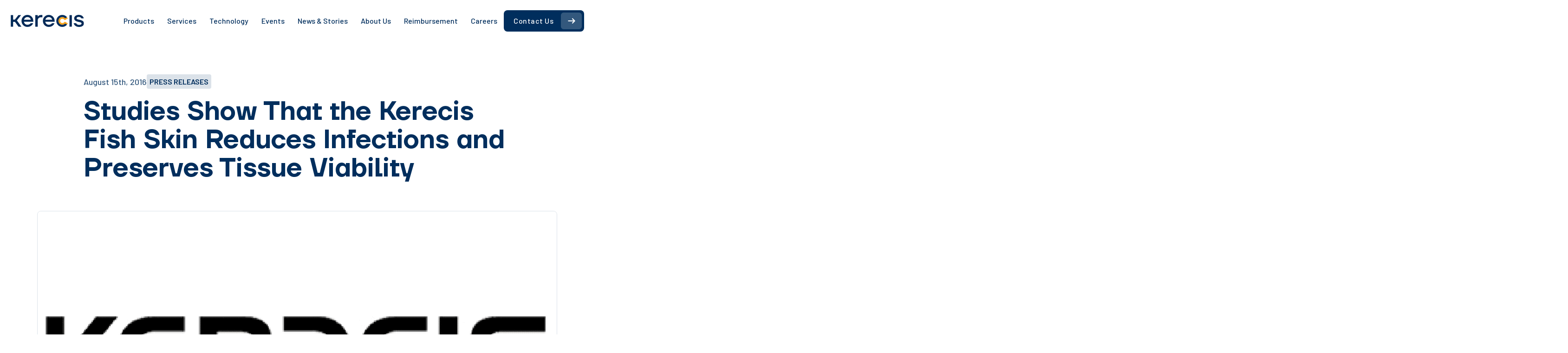

--- FILE ---
content_type: text/html; charset=UTF-8
request_url: https://www.kerecis.com/studies-show-that-the-kerecis-fish-skin-reduces-infections-and-preserves-tissue-viability/
body_size: 16226
content:
    <!doctype html>
    <html lang="en-US" prefix="og: https://ogp.me/ns#">

    <head>
        <meta charset="UTF-8">
        <meta name="viewport" content="width=device-width, initial-scale=1">
                <script data-mp=true data-cfasync=false>window.MOTIONPAGE_FRONT={version:"2.5.3"}</script>
<!-- Search Engine Optimization by Rank Math PRO - https://rankmath.com/ -->
<title>Studies Show That the Kerecis Fish Skin Reduces Infections and Preserves Tissue Viability - Kerecis</title><link rel="preload" as="font" href="https://www.kerecis.com/wp-content/uploads/breakdance/fonts/TTFirsNeue_DemiBold.woff2" crossorigin>
<meta name="description" content="At MHSRS, Kerecis will present scientific results that show:"/>
<meta name="robots" content="follow, index, max-snippet:-1, max-video-preview:-1, max-image-preview:large"/>
<link rel="canonical" href="https://www.kerecis.com/studies-show-that-the-kerecis-fish-skin-reduces-infections-and-preserves-tissue-viability/" />
<meta property="og:locale" content="en_US" />
<meta property="og:type" content="article" />
<meta property="og:title" content="Studies Show That the Kerecis Fish Skin Reduces Infections and Preserves Tissue Viability - Kerecis" />
<meta property="og:description" content="At MHSRS, Kerecis will present scientific results that show:" />
<meta property="og:url" content="https://www.kerecis.com/studies-show-that-the-kerecis-fish-skin-reduces-infections-and-preserves-tissue-viability/" />
<meta property="og:site_name" content="Intact Fish Skin for Tissue Regeneration | Kerecis" />
<meta property="article:section" content="Press Releases" />
<meta property="og:updated_time" content="2025-07-17T11:51:51+00:00" />
<meta property="og:image" content="https://www.kerecis.com/wp-content/uploads/2021/05/Kerecis-fixed.png" />
<meta property="og:image:secure_url" content="https://www.kerecis.com/wp-content/uploads/2021/05/Kerecis-fixed.png" />
<meta property="og:image:width" content="1024" />
<meta property="og:image:height" content="681" />
<meta property="og:image:alt" content="Studies Show That the Kerecis Fish Skin Reduces Infections and Preserves Tissue Viability" />
<meta property="og:image:type" content="image/png" />
<meta property="article:published_time" content="2016-08-15T09:56:16+00:00" />
<meta property="article:modified_time" content="2025-07-17T11:51:51+00:00" />
<meta name="twitter:card" content="summary_large_image" />
<meta name="twitter:title" content="Studies Show That the Kerecis Fish Skin Reduces Infections and Preserves Tissue Viability - Kerecis" />
<meta name="twitter:description" content="At MHSRS, Kerecis will present scientific results that show:" />
<meta name="twitter:image" content="https://www.kerecis.com/wp-content/uploads/2021/05/Kerecis-fixed.png" />
<script type="application/ld+json" class="rank-math-schema-pro">{"@context":"https://schema.org","@graph":[{"@type":["MedicalBusiness","Organization"],"@id":"https://www.kerecis.com/#organization","name":"Intact Fish Skin for Tissue Regeneration | Kerecis","url":"https://www.kerecis.com","logo":{"@type":"ImageObject","@id":"https://www.kerecis.com/#logo","url":"https://www.kerecis.com/wp-content/uploads/2021/05/kerecis-logo-new-1000x1000-1.png","contentUrl":"https://www.kerecis.com/wp-content/uploads/2021/05/kerecis-logo-new-1000x1000-1.png","caption":"Intact Fish Skin for Tissue Regeneration | Kerecis","inLanguage":"en-US","width":"1000","height":"1000"},"openingHours":["Monday,Tuesday,Wednesday,Thursday,Friday,Saturday,Sunday 09:00-17:00"],"image":{"@id":"https://www.kerecis.com/#logo"}},{"@type":"WebSite","@id":"https://www.kerecis.com/#website","url":"https://www.kerecis.com","name":"Intact Fish Skin for Tissue Regeneration | Kerecis","publisher":{"@id":"https://www.kerecis.com/#organization"},"inLanguage":"en-US"},{"@type":"ImageObject","@id":"https://www.kerecis.com/wp-content/uploads/2021/05/Kerecis-fixed.png","url":"https://www.kerecis.com/wp-content/uploads/2021/05/Kerecis-fixed.png","width":"1024","height":"681","inLanguage":"en-US"},{"@type":"WebPage","@id":"https://www.kerecis.com/studies-show-that-the-kerecis-fish-skin-reduces-infections-and-preserves-tissue-viability/#webpage","url":"https://www.kerecis.com/studies-show-that-the-kerecis-fish-skin-reduces-infections-and-preserves-tissue-viability/","name":"Studies Show That the Kerecis Fish Skin Reduces Infections and Preserves Tissue Viability - Kerecis","datePublished":"2016-08-15T09:56:16+00:00","dateModified":"2025-07-17T11:51:51+00:00","isPartOf":{"@id":"https://www.kerecis.com/#website"},"primaryImageOfPage":{"@id":"https://www.kerecis.com/wp-content/uploads/2021/05/Kerecis-fixed.png"},"inLanguage":"en-US"},{"@type":"BlogPosting","headline":"Studies Show That the Kerecis Fish Skin Reduces Infections and Preserves Tissue Viability - Kerecis","datePublished":"2016-08-15T09:56:16+00:00","dateModified":"2025-07-17T11:51:51+00:00","articleSection":"Press Releases","publisher":{"@id":"https://www.kerecis.com/#organization"},"description":"At MHSRS, Kerecis will present scientific results that show:","name":"Studies Show That the Kerecis Fish Skin Reduces Infections and Preserves Tissue Viability - Kerecis","@id":"https://www.kerecis.com/studies-show-that-the-kerecis-fish-skin-reduces-infections-and-preserves-tissue-viability/#richSnippet","isPartOf":{"@id":"https://www.kerecis.com/studies-show-that-the-kerecis-fish-skin-reduces-infections-and-preserves-tissue-viability/#webpage"},"image":{"@id":"https://www.kerecis.com/wp-content/uploads/2021/05/Kerecis-fixed.png"},"inLanguage":"en-US","mainEntityOfPage":{"@id":"https://www.kerecis.com/studies-show-that-the-kerecis-fish-skin-reduces-infections-and-preserves-tissue-viability/#webpage"}}]}</script>
<!-- /Rank Math WordPress SEO plugin -->

<link rel='dns-prefetch' href='//webforms.pipedrive.com' />
<link rel='dns-prefetch' href='//fonts.googleapis.com' />
<link rel='dns-prefetch' href='//fonts.gstatic.com' />
<link rel='dns-prefetch' href='//ajax.googleapis.com' />
<link rel='dns-prefetch' href='//apis.google.com' />
<link rel='dns-prefetch' href='//google-analytics.com' />
<link rel='dns-prefetch' href='//www.google-analytics.com' />
<link rel='dns-prefetch' href='//ssl.google-analytics.com' />
<link rel='dns-prefetch' href='//youtube.com' />
<link rel='dns-prefetch' href='//s.gravatar.com' />
<link href='//fonts.gstatic.com' rel='preconnect' />
<link href='//apis.google.com' rel='preconnect' />
<link href='//sc.lfeeder.com' rel='preconnect' />
<link href='//cdn.cookiehub.eu' rel='preconnect' />
<link href='//tr-rc.lfeeder.com' rel='preconnect' />
<link rel="alternate" title="oEmbed (JSON)" type="application/json+oembed" href="https://www.kerecis.com/wp-json/oembed/1.0/embed?url=https%3A%2F%2Fwww.kerecis.com%2Fstudies-show-that-the-kerecis-fish-skin-reduces-infections-and-preserves-tissue-viability%2F" />
<link rel="alternate" title="oEmbed (XML)" type="text/xml+oembed" href="https://www.kerecis.com/wp-json/oembed/1.0/embed?url=https%3A%2F%2Fwww.kerecis.com%2Fstudies-show-that-the-kerecis-fish-skin-reduces-infections-and-preserves-tissue-viability%2F&#038;format=xml" />
<style id='wp-img-auto-sizes-contain-inline-css' type='text/css'>
img:is([sizes=auto i],[sizes^="auto," i]){contain-intrinsic-size:3000px 1500px}
/*# sourceURL=wp-img-auto-sizes-contain-inline-css */
</style>
<style id='wpgb-head-inline-css' type='text/css'>
.wp-grid-builder:not(.wpgb-template),.wpgb-facet{opacity:0.01}.wpgb-facet fieldset{margin:0;padding:0;border:none;outline:none;box-shadow:none}.wpgb-facet fieldset:last-child{margin-bottom:40px;}.wpgb-facet fieldset legend.wpgb-sr-only{height:1px;width:1px}
/*# sourceURL=wpgb-head-inline-css */
</style>
<link rel='stylesheet' id='trp-language-switcher-v2-css' href='https://www.kerecis.com/wp-content/kerecis-assets/a03d5748f978100bd05b308741e2ca4e.css' type='text/css' media='all' />
<script type="text/javascript" src="https://www.kerecis.com/wp-content/kerecis-assets/2c0f0bbd918d6712a7a14953a9a6fc49.js" id="wphb-1-js"></script>
<script type="text/javascript" src="https://www.kerecis.com/wp-content/kerecis-assets/f5046456b68a74547416d86a902a6c53.js" id="trp-language-switcher-js-v2-js"></script>
<link rel="https://api.w.org/" href="https://www.kerecis.com/wp-json/" /><link rel="alternate" title="JSON" type="application/json" href="https://www.kerecis.com/wp-json/wp/v2/posts/247" /><style type='text/css'  class='wpcb2-inline-style'>
trp-span {
    margin-top: 80px;
}
</style><noscript><style>.wp-grid-builder .wpgb-card.wpgb-card-hidden .wpgb-card-wrapper{opacity:1!important;visibility:visible!important;transform:none!important}.wpgb-facet {opacity:1!important;pointer-events:auto!important}.wpgb-facet *:not(.wpgb-pagination-facet){display:none}</style></noscript><link rel="alternate" hreflang="en-US" href="https://www.kerecis.com/studies-show-that-the-kerecis-fish-skin-reduces-infections-and-preserves-tissue-viability/"/>
<link rel="alternate" hreflang="en" href="https://www.kerecis.com/studies-show-that-the-kerecis-fish-skin-reduces-infections-and-preserves-tissue-viability/"/>
<script type="text/javascript" id="google_gtagjs" src="https://www.googletagmanager.com/gtag/js?id=G-CL0CZDGPXR" async="async"></script>
<script type="text/javascript" id="google_gtagjs-inline">
/* <![CDATA[ */
window.dataLayer = window.dataLayer || [];function gtag(){dataLayer.push(arguments);}gtag('js', new Date());gtag('config', 'G-CL0CZDGPXR', {} );
/* ]]> */
</script>
<link rel="icon" href="https://www.kerecis.com/wp-content/smush-webp/2023/06/cropped-favicon-150x150.png.webp" sizes="32x32" />
<link rel="icon" href="https://www.kerecis.com/wp-content/smush-webp/2023/06/cropped-favicon-300x300.png.webp" sizes="192x192" />
<link rel="apple-touch-icon" href="https://www.kerecis.com/wp-content/smush-webp/2023/06/cropped-favicon-300x300.png.webp" />
<meta name="msapplication-TileImage" content="https://www.kerecis.com/wp-content/uploads/2023/06/cropped-favicon-300x300.png" />
<!-- [HEADER ASSETS] -->
<link rel="stylesheet" href="https://www.kerecis.com/wp-content/uploads/breakdance/font_styles/custom_font_tt_firs_neue.css?v=176c0babb893b27f0f946f91e1cbfb99&bd_ver=2.6.1" />
<link rel="stylesheet" href="https://www.kerecis.com/wp-content/plugins/breakdance/subplugins/breakdance-elements/dependencies-files/breakdance-posts@1/posts.css?bd_ver=2.6.1" />
<link rel="stylesheet" href="https://www.kerecis.com/wp-content/plugins/breakdance/subplugins/breakdance-elements/dependencies-files/swiper@8/swiper-bundle.min.css?bd_ver=2.6.1" />
<link rel="stylesheet" href="https://www.kerecis.com/wp-content/plugins/breakdance/subplugins/breakdance-elements/dependencies-files/swiper@8/breakdance-swiper-preset-defaults.css?bd_ver=2.6.1" />
<link rel="stylesheet" href="https://www.kerecis.com/wp-content/plugins/breakdance/plugin/animations/entrance/css/entrance.css?bd_ver=2.6.1" />
<link rel="stylesheet" href="https://www.kerecis.com/wp-content/plugins/breakdance/subplugins/breakdance-elements/dependencies-files/awesome-menu@1/awesome-menu.css?bd_ver=2.6.1" />
<link rel="stylesheet" href="https://fonts.googleapis.com/css2?family=Source Sans 3:ital,wght@0,100;0,200;0,300;0,400;0,500;0,600;0,700;0,800;0,900;1,100;1,200;1,300;1,400;1,500;1,600;1,700;1,800;1,900&family=Barlow:ital,wght@0,100;0,200;0,300;0,400;0,500;0,600;0,700;0,800;0,900;1,100;1,200;1,300;1,400;1,500;1,600;1,700;1,800;1,900&display=swap" />

<link rel="stylesheet" href="https://www.kerecis.com/wp-content/uploads/breakdance/css/post-31534-defaults.css?v=819c24de8eb81799a6955e3b13900d9a" />

<link rel="stylesheet" href="https://www.kerecis.com/wp-content/uploads/breakdance/css/post-33131-defaults.css?v=2a1efcae67c0e1df600d4a531e7afd34" />

<link rel="stylesheet" href="https://www.kerecis.com/wp-content/uploads/breakdance/css/post-32905-defaults.css?v=43f74f2643c1cc654d7214be49510749" />

<link rel="stylesheet" href="https://www.kerecis.com/wp-content/uploads/breakdance/css/post-33543-defaults.css?v=2fd5fa915d43f7810c1e629de9bb42fc" />

<link rel="stylesheet" href="https://www.kerecis.com/wp-content/uploads/breakdance/css/post-30425-defaults.css?v=d759960aecf6500ba13e3b277a472fab" />

<link rel="stylesheet" href="https://www.kerecis.com/wp-content/uploads/breakdance/css/post-30850-defaults.css?v=a90a704851ca877113a845ce6dfdb145" />

<link rel="stylesheet" href="https://www.kerecis.com/wp-content/uploads/breakdance/css/post-32498-defaults.css?v=e1b476e4947d8809f03d1dcfe2a3c3a7" />

<link rel="stylesheet" href="https://www.kerecis.com/wp-content/uploads/breakdance/css/post-32513-defaults.css?v=a782f4ed0f940daaca75fd167e7dc075" />

<link rel="stylesheet" href="https://www.kerecis.com/wp-content/uploads/breakdance/css/post-30346-defaults.css?v=13020a832aebd502a7ee2fee45924c6e" />

<link rel="stylesheet" href="https://www.kerecis.com/wp-content/uploads/breakdance/css/global-settings.css?v=2834963c630bdd6face6d7bbcbb86207" />

<link rel="stylesheet" href="https://www.kerecis.com/wp-content/uploads/breakdance/css/presets.css?v=9849397e1a4d73e7297922749e799d58" />

<link rel="stylesheet" href="https://www.kerecis.com/wp-content/uploads/breakdance/css/selectors.css?v=72bb2d4bbb89bc400a131bafab1f8b7a" />

<link rel="stylesheet" href="https://www.kerecis.com/wp-content/uploads/breakdance/css/post-31534.css?v=a40a1deb8f6b4fc647ea265ad8dd29f2" />

<link rel="stylesheet" href="https://www.kerecis.com/wp-content/uploads/breakdance/css/post-33131.css?v=ed55b381a8fc157ee153516fe344f549" />

<link rel="stylesheet" href="https://www.kerecis.com/wp-content/uploads/breakdance/css/post-32905.css?v=259d6f8d8ef771d0a666d22953e12d30" />

<link rel="stylesheet" href="https://www.kerecis.com/wp-content/uploads/breakdance/css/post-33543.css?v=c8a35c31abb8269f2adbfb14a03c2a9d" />

<link rel="stylesheet" href="https://www.kerecis.com/wp-content/uploads/breakdance/css/post-30425.css?v=bb957d602b92cb969aabd06534260333" />

<link rel="stylesheet" href="https://www.kerecis.com/wp-content/uploads/breakdance/css/post-30850.css?v=d1d28fc480e8c3a00f0ebe75e3807f2b" />

<link rel="stylesheet" href="https://www.kerecis.com/wp-content/uploads/breakdance/css/post-32498.css?v=a34c7da40179886b443c0338c551265e" />

<link rel="stylesheet" href="https://www.kerecis.com/wp-content/uploads/breakdance/css/post-32513.css?v=d36fa17e2ac40472107c79f76deb3de9" />

<link rel="stylesheet" href="https://www.kerecis.com/wp-content/uploads/breakdance/css/post-30346.css?v=b10a5873f30df9b935c71f2db37d697d" />
<!-- [/EOF HEADER ASSETS] -->
<!-- Google Tag Manager -->
<script>(function(w,d,s,l,i){w[l]=w[l]||[];w[l].push({'gtm.start':
new Date().getTime(),event:'gtm.js'});var f=d.getElementsByTagName(s)[0],
j=d.createElement(s),dl=l!='dataLayer'?'&l='+l:'';j.async=true;j.src=
'https://www.googletagmanager.com/gtm.js?id='+i+dl;f.parentNode.insertBefore(j,f);
})(window,document,'script','dataLayer','GTM-T82PQTX');</script>
<!-- End Google Tag Manager -->    </head>
    
    <body class="wp-singular post-template-default single single-post postid-247 single-format-standard wp-theme-kerecis-zero translatepress-en_US">
            <div class='breakdance'><header class="bde-header-builder-30850-100 bde-header-builder bde-header-builder--sticky bde-header-builder--sticky-scroll-slide" data-sticky-scroll-hide-after="660" data-sticky-reveal-on-scroll-up="yes">

<div class="bde-header-builder__container"><div class="bde-div-30850-197 bde-div" data-entrance="slideDown">
  
  
	



<a class="bde-container-link-30850-198 bde-container-link breakdance-link" href="https://www.kerecis.com" target="_self" data-type="url">
  
  
	



<img class="bde-image2-30850-199 bde-image2" src="https://www.kerecis.com/wp-content/uploads/2021/05/kerecis_logo.svg" alt="Intact Fish Skin for Tissue Regeneration - Kerecis logo">

</a><div class="bde-div-30850-200 bde-div">
  
  
	



<div class="bde-menu-30850-201 bde-menu">


      
        
    <nav class="breakdance-menu breakdance-menu--collapse   hide-arrows-on-desktop " aria-label="Main Navigation">
    <button class="breakdance-menu-toggle breakdance-menu-toggle--squeeze" type="button" aria-label="Open Menu" aria-expanded="false" aria-controls="menu-201">
                  <span class="breakdance-menu-toggle-icon">
            <span class="breakdance-menu-toggle-lines"></span>
          </span>
            </button>
    
  <ul class="breakdance-menu-list" id="menu-201">
              
  
    <li class="bde-menu-dropdown-30850-202 bde-menu-dropdown breakdance-menu-item">
<div class="breakdance-dropdown ">
    <div class="breakdance-dropdown-toggle">
            
              <button class="breakdance-menu-link" type="button" aria-expanded="false" aria-controls="dropdown-202" >
          Products
        </button>
      
      <button class="breakdance-menu-link-arrow" type="button" aria-expanded="false" aria-controls="dropdown-202" aria-label="Products Submenu"></button>
    </div>

    <div class="breakdance-dropdown-floater" aria-hidden="true" id="dropdown-202">
        <div class="breakdance-dropdown-body">
              <div class="breakdance-dropdown-section breakdance-dropdown-section--">
    <div class="breakdance-dropdown-columns">
              <div class="breakdance-dropdown-column breakdance-dropdown-column--collapsible">
                      <span class="breakdance-dropdown-column__title" role="heading" aria-level="3">US</span>
          
          <ul class="breakdance-dropdown-links">
                                <li class="breakdance-dropdown-item">
            
            
            

    
    
    
    
    
    <a class="breakdance-link breakdance-dropdown-link" href="https://www.kerecis.com/fish-skin-for-wound-healing/" target="_self" data-type="url"  >

      
      <span class="breakdance-dropdown-link__label">
                  <span class="breakdance-dropdown-link__text"><span class="top-link">Hospital Outpatient</span></span>
        
              </span>
        </a>

  </li>

                                <li class="breakdance-dropdown-item">
            
            
            

    
    
    
    
    
    <a class="breakdance-link breakdance-dropdown-link" href="https://www.kerecis.com/marigen/" target="_self" data-type="url"  >

      
      <span class="breakdance-dropdown-link__label">
                  <span class="breakdance-dropdown-link__text">MariGen</span>
        
              </span>
        </a>

  </li>

                                <li class="breakdance-dropdown-item">
            
            
            

    
    
    
    
    
    <a class="breakdance-link breakdance-dropdown-link" href="https://www.kerecis.com/marigen-us-product-details-and-resources/" target="_self" data-type="url"  >

      
      <span class="breakdance-dropdown-link__label">
                  <span class="breakdance-dropdown-link__text">MariGen – U.S. Product Details and Resources</span>
        
              </span>
        </a>

  </li>

                                <li class="breakdance-dropdown-item">
            
            
            

    
    
    
    
    
    <a class="breakdance-link breakdance-dropdown-link" href="https://www.kerecis.com/intact-fish-skin-for-operating-room-usage/" target="_self" data-type="url"  >

      
      <span class="breakdance-dropdown-link__label">
                  <span class="breakdance-dropdown-link__text"><span class="top-link">Surgical</span></span>
        
              </span>
        </a>

  </li>

                                <li class="breakdance-dropdown-item">
            
            
            

    
    
    
    
    
    <a class="breakdance-link breakdance-dropdown-link" href="https://www.kerecis.com/surgiclose/" target="_self" data-type="url"  >

      
      <span class="breakdance-dropdown-link__label">
                  <span class="breakdance-dropdown-link__text">SurgiClose</span>
        
              </span>
        </a>

  </li>

                                <li class="breakdance-dropdown-item">
            
            
            

    
    
    
    
    
    <a class="breakdance-link breakdance-dropdown-link" href="https://www.kerecis.com/surgibind/" target="_self" data-type="url"  >

      
      <span class="breakdance-dropdown-link__label">
                  <span class="breakdance-dropdown-link__text">SurgiBind</span>
        
              </span>
        </a>

  </li>

                                <li class="breakdance-dropdown-item">
            
            
            

    
    
    
    
    
    <a class="breakdance-link breakdance-dropdown-link" href="https://www.kerecis.com/fish-skin-for-burn-healing/" target="_self" data-type="url"  >

      
      <span class="breakdance-dropdown-link__label">
                  <span class="breakdance-dropdown-link__text"><span class="top-link">Burn</span></span>
        
              </span>
        </a>

  </li>

                                <li class="breakdance-dropdown-item">
            
            
            

    
    
    
    
    
    <a class="breakdance-link breakdance-dropdown-link" href="https://www.kerecis.com/graftguide/" target="_self" data-type="url"  >

      
      <span class="breakdance-dropdown-link__label">
                  <span class="breakdance-dropdown-link__text">GraftGuide</span>
        
              </span>
        </a>

  </li>

                                <li class="breakdance-dropdown-item">
            
            
            

    
    
    
    
    
    <a class="breakdance-link breakdance-dropdown-link" href="https://www.kerecis.com/marigen-2/" target="_self" data-type="url"  >

      
      <span class="breakdance-dropdown-link__label">
                  <span class="breakdance-dropdown-link__text"><span class="top-link">Private Office</span></span>
        
              </span>
        </a>

  </li>

                                <li class="breakdance-dropdown-item">
            
            
            

    
    
    
    
    
    <a class="breakdance-link breakdance-dropdown-link" href="https://www.kerecis.com/marigen-2/" target="_self" data-type="url"  >

      
      <span class="breakdance-dropdown-link__label">
                  <span class="breakdance-dropdown-link__text">Shield</span>
        
              </span>
        </a>

  </li>

                                <li class="breakdance-dropdown-item">
            
            
            

    
    
    
    
    
    <a class="breakdance-link breakdance-dropdown-link" href="https://www.kerecis.com/shield-us-product-details-and-resources/" target="_self" data-type="url"  >

      
      <span class="breakdance-dropdown-link__label">
                  <span class="breakdance-dropdown-link__text">Shield – U.S. Product Details and Resources</span>
        
              </span>
        </a>

  </li>

                                <li class="breakdance-dropdown-item">
            
            
            

    
    
    
    
    
    <a class="breakdance-link breakdance-dropdown-link" href="https://www.kerecis.com/vet/" target="_self" data-type="url"  >

      
      <span class="breakdance-dropdown-link__label">
                  <span class="breakdance-dropdown-link__text"><span class="top-link">Veterinary</span></span>
        
              </span>
        </a>

  </li>

                                <li class="breakdance-dropdown-item">
            
            
            

    
    
    
    
    
    <a class="breakdance-link breakdance-dropdown-link" href="https://www.kerecis.com/vet/" target="_self" data-type="url"  >

      
      <span class="breakdance-dropdown-link__label">
                  <span class="breakdance-dropdown-link__text">Kerecis VET</span>
        
              </span>
        </a>

  </li>

                      </ul>
        </div>
              <div class="breakdance-dropdown-column breakdance-dropdown-column--collapsible">
                      <span class="breakdance-dropdown-column__title" role="heading" aria-level="3">INT / EU</span>
          
          <ul class="breakdance-dropdown-links">
                                <li class="breakdance-dropdown-item">
            
            
            

    
    
    
    
    
    <a class="breakdance-link breakdance-dropdown-link" href="https://www.kerecis.com/fish-skin-for-wound-healing/" target="_self" data-type="url"  >

      
      <span class="breakdance-dropdown-link__label">
                  <span class="breakdance-dropdown-link__text"><span class="top-link">Wounds</span></span>
        
              </span>
        </a>

  </li>

                                <li class="breakdance-dropdown-item">
            
            
            

    
    
    
    
    
    <a class="breakdance-link breakdance-dropdown-link" href="https://www.kerecis.com/omega3-wound/" target="_self" data-type="url"  >

      
      <span class="breakdance-dropdown-link__label">
                  <span class="breakdance-dropdown-link__text">Kerecis Omega3 Wound</span>
        
              </span>
        </a>

  </li>

                                <li class="breakdance-dropdown-item">
            
            
            

    
    
    
    
    
    <a class="breakdance-link breakdance-dropdown-link" href="https://www.kerecis.com/wunde/" target="_self" data-type="url"  >

      
      <span class="breakdance-dropdown-link__label">
                  <span class="breakdance-dropdown-link__text">Wunde</span>
        
              </span>
        </a>

  </li>

                                <li class="breakdance-dropdown-item">
            
            
            

    
    
    
    
    
    <a class="breakdance-link breakdance-dropdown-link" href="https://www.kerecis.com/intact-fish-skin-for-operating-room-usage/" target="_self" data-type="url"  >

      
      <span class="breakdance-dropdown-link__label">
                  <span class="breakdance-dropdown-link__text"><span class="top-link">Consumer</span></span>
        
              </span>
        </a>

  </li>

                                <li class="breakdance-dropdown-item">
            
            
            

    
    
    
    
    
    <a class="breakdance-link breakdance-dropdown-link" href="https://www.kerecis.com/wunde/" target="_self" data-type="url"  >

      
      <span class="breakdance-dropdown-link__label">
                  <span class="breakdance-dropdown-link__text">Wunde</span>
        
              </span>
        </a>

  </li>

                                <li class="breakdance-dropdown-item">
            
            
            

    
    
    
    
    
    <a class="breakdance-link breakdance-dropdown-link" href="https://www.kerecis.com/maricell-smooth/" target="_self" data-type="url"  >

      
      <span class="breakdance-dropdown-link__label">
                  <span class="breakdance-dropdown-link__text">Maricell SMOOTH</span>
        
              </span>
        </a>

  </li>

                                <li class="breakdance-dropdown-item">
            
            
            

    
    
    
    
    
    <a class="breakdance-link breakdance-dropdown-link" href="https://www.kerecis.com/maricell-footguard/" target="_self" data-type="url"  >

      
      <span class="breakdance-dropdown-link__label">
                  <span class="breakdance-dropdown-link__text">MariCell FOOTGUARD</span>
        
              </span>
        </a>

  </li>

                                <li class="breakdance-dropdown-item">
            
            
            

    
    
    
    
    
    <a class="breakdance-link breakdance-dropdown-link" href="https://www.kerecis.com/maricell-xma/" target="_self" data-type="url"  >

      
      <span class="breakdance-dropdown-link__label">
                  <span class="breakdance-dropdown-link__text">MariCell XMA</span>
        
              </span>
        </a>

  </li>

                                <li class="breakdance-dropdown-item">
            
            
            

    
    
    
    
    
    <a class="breakdance-link breakdance-dropdown-link" href="https://www.kerecis.com/maricell-psoria/" target="_self" data-type="url"  >

      
      <span class="breakdance-dropdown-link__label">
                  <span class="breakdance-dropdown-link__text">MariCell PSORIA</span>
        
              </span>
        </a>

  </li>

                                <li class="breakdance-dropdown-item">
            
            
            

    
    
    
    
    
    <a class="breakdance-link breakdance-dropdown-link" href="https://www.kerecis.com/vet/" target="_self" data-type="url"  >

      
      <span class="breakdance-dropdown-link__label">
                  <span class="breakdance-dropdown-link__text"><span class="top-link">Veterinary</span></span>
        
              </span>
        </a>

  </li>

                                <li class="breakdance-dropdown-item">
            
            
            

    
    
    
    
    
    <a class="breakdance-link breakdance-dropdown-link" href="https://www.kerecis.com/vet/" target="_self" data-type="url"  >

      
      <span class="breakdance-dropdown-link__label">
                  <span class="breakdance-dropdown-link__text">Kerecis VET</span>
        
              </span>
        </a>

  </li>

                      </ul>
        </div>
          </div>
  </div>


                    </div>
    </div>
</div>

</li><li class="bde-menu-dropdown-30850-203 bde-menu-dropdown breakdance-menu-item">
<div class="breakdance-dropdown ">
    <div class="breakdance-dropdown-toggle">
            
              <button class="breakdance-menu-link" type="button" aria-expanded="false" aria-controls="dropdown-203" >
          Services
        </button>
      
      <button class="breakdance-menu-link-arrow" type="button" aria-expanded="false" aria-controls="dropdown-203" aria-label="Services Submenu"></button>
    </div>

    <div class="breakdance-dropdown-floater" aria-hidden="true" id="dropdown-203">
        <div class="breakdance-dropdown-body">
              <div class="breakdance-dropdown-section breakdance-dropdown-section--">
    <div class="breakdance-dropdown-columns">
              <div class="breakdance-dropdown-column ">
          
          <ul class="breakdance-dropdown-links">
                                <li class="breakdance-dropdown-item">
            
            
            

    
    
    
    
    
    <a class="breakdance-link breakdance-dropdown-link" href="https://www.kerecis.com/current/" target="_self" data-type="url"  >

      
      <span class="breakdance-dropdown-link__label">
                  <span class="breakdance-dropdown-link__text">Kerecis Current</span>
        
                  <span class="breakdance-dropdown-link__description">Improving patient care with faster digital services</span>
              </span>
        </a>

  </li>

                                <li class="breakdance-dropdown-item">
            
            
            

    
    
    
    
    
    <a class="breakdance-link breakdance-dropdown-link" href="https://www.kerecis.com/charitable-use/" target="_self" data-type="url"  >

      
      <span class="breakdance-dropdown-link__label">
                  <span class="breakdance-dropdown-link__text">Mass Casualties & Charitable Use</span>
        
                  <span class="breakdance-dropdown-link__description">Healing Beyond Borders</span>
              </span>
        </a>

  </li>

                      </ul>
        </div>
          </div>
  </div>


                    </div>
    </div>
</div>

</li><li class="bde-menu-dropdown-30850-204 bde-menu-dropdown breakdance-menu-item">
<div class="breakdance-dropdown ">
    <div class="breakdance-dropdown-toggle">
            
              <button class="breakdance-menu-link" type="button" aria-expanded="false" aria-controls="dropdown-204" >
          Technology
        </button>
      
      <button class="breakdance-menu-link-arrow" type="button" aria-expanded="false" aria-controls="dropdown-204" aria-label="Technology Submenu"></button>
    </div>

    <div class="breakdance-dropdown-floater" aria-hidden="true" id="dropdown-204">
        <div class="breakdance-dropdown-body">
              <div class="breakdance-dropdown-section breakdance-dropdown-section--">
    <div class="breakdance-dropdown-columns">
              <div class="breakdance-dropdown-column ">
          
          <ul class="breakdance-dropdown-links">
                                <li class="breakdance-dropdown-item">
            
            
            

    
    
    
    
    
    <a class="breakdance-link breakdance-dropdown-link" href="https://www.kerecis.com/omega3-fishskin/" target="_self" data-type="url"  >

      
      <span class="breakdance-dropdown-link__label">
                  <span class="breakdance-dropdown-link__text">Fish Skin Technology</span>
        
              </span>
        </a>

  </li>

                                <li class="breakdance-dropdown-item">
            
            
            

    
    
    
    
    
    <a class="breakdance-link breakdance-dropdown-link" href="https://www.kerecis.com/fish-skin-for-wound-healing/" target="_self" data-type="url"  >

      
      <span class="breakdance-dropdown-link__label">
                  <span class="breakdance-dropdown-link__text">Fish Skin for Wound Healing</span>
        
              </span>
        </a>

  </li>

                      </ul>
        </div>
          </div>
  </div>


                    </div>
    </div>
</div>

</li><li class="bde-menu-custom-dropdown-30850-205 bde-menu-custom-dropdown breakdance-menu-item">
<div class="breakdance-dropdown breakdance-dropdown--custom">
    <div class="breakdance-dropdown-toggle">
            
              <button class="breakdance-menu-link" type="button" aria-expanded="false" aria-controls="dropdown-205" >
          Events
        </button>
      
      <button class="breakdance-menu-link-arrow" type="button" aria-expanded="false" aria-controls="dropdown-205" aria-label="Events Submenu"></button>
    </div>

    <div class="breakdance-dropdown-floater" aria-hidden="true" id="dropdown-205">
        <div class="breakdance-dropdown-body">
            <div class="breakdance-dropdown-custom-content">
                <a class="bde-text-link-30850-206 bde-text-link breakdance-link" href="https://www.kerecis.com/events/" target="_self" data-type="url">
  All Events

</a><a class="bde-text-link-30850-207 bde-text-link breakdance-link" href="https://www.kerecis.com/webinar/" target="_self" data-type="url">
  Webinar

</a><a class="bde-text-link-30850-208 bde-text-link breakdance-link" href="https://www.kerecis.com/conferences/" target="_self" data-type="url">
  Conferences

</a><div class="bde-text-30850-209 bde-text">
Workshops
</div><div class="bde-post-loop-30850-223 bde-post-loop"><div class="bde-loop bde-loop-list ee-posts ee-posts-list">    <article class="bde-loop-item ee-post">
        <div class='breakdance'><a class="bde-text-link-32498-100-20915-32498-1 bde-text-link bde-text-link-32498-100 breakdance-link" href="https://www.kerecis.com/northern-lights-aurora/" target="_self" data-type="url">
  Northern Lights Wound Workshop

</a></div>    </article>
    <article class="bde-loop-item ee-post">
        <div class='breakdance'><a class="bde-text-link-32498-100-22452-32498-1 bde-text-link bde-text-link-32498-100 breakdance-link" href="https://www.kerecis.com/midnight-sun-workshop/" target="_self" data-type="url">
  Arctic Midnight Sun Surgical Workshop

</a></div>    </article>
</div>
</div><div class="bde-text-30850-211 bde-text">
Symposium
</div><div class="bde-post-loop-30850-222 bde-post-loop"><div class='breakdance'><div class="bde-text-32513-101-32513-1 bde-text bde-text-32513-101">
No upcoming event
</div></div>
</div><div class="bde-text-30850-213 bde-text">
Seminar
</div><a class="bde-text-link-30850-214 bde-text-link breakdance-link" href="https://www.kerecis.com/the-business-of-tissue-regeneration-seminar/" target="_self" data-type="url">
  2026 Business of Tissue Regeneration Seminars

</a>
            </div>
        </div>
    </div>
</div>

</li><li class="bde-menu-dropdown-30850-216 bde-menu-dropdown breakdance-menu-item">
<div class="breakdance-dropdown ">
    <div class="breakdance-dropdown-toggle">
            
              <button class="breakdance-menu-link" type="button" aria-expanded="false" aria-controls="dropdown-216" >
          News & Stories
        </button>
      
      <button class="breakdance-menu-link-arrow" type="button" aria-expanded="false" aria-controls="dropdown-216" aria-label="News & Stories Submenu"></button>
    </div>

    <div class="breakdance-dropdown-floater" aria-hidden="true" id="dropdown-216">
        <div class="breakdance-dropdown-body">
              <div class="breakdance-dropdown-section breakdance-dropdown-section--">
    <div class="breakdance-dropdown-columns">
              <div class="breakdance-dropdown-column ">
          
          <ul class="breakdance-dropdown-links">
                                <li class="breakdance-dropdown-item">
            
            
            

    
    
    
    
    
    <a class="breakdance-link breakdance-dropdown-link" href="https://www.kerecis.com/press-and-posts/" target="_self" data-type="url"  >

      
      <span class="breakdance-dropdown-link__label">
                  <span class="breakdance-dropdown-link__text">Press and Posts</span>
        
              </span>
        </a>

  </li>

                                <li class="breakdance-dropdown-item">
            
            
            

    
    
    
    
    
    <a class="breakdance-link breakdance-dropdown-link" href="https://www.kerecis.com/publications/" target="_self" data-type="url"  >

      
      <span class="breakdance-dropdown-link__label">
                  <span class="breakdance-dropdown-link__text">Publications</span>
        
              </span>
        </a>

  </li>

                                <li class="breakdance-dropdown-item">
            
            
            

    
    
    
    
    
    <a class="breakdance-link breakdance-dropdown-link" href="https://www.kerecis.com/press-kit/" target="_self" data-type="url"  >

      
      <span class="breakdance-dropdown-link__label">
                  <span class="breakdance-dropdown-link__text">Marketing Material</span>
        
              </span>
        </a>

  </li>

                                <li class="breakdance-dropdown-item">
            
            
            

    
    
    
    
    
    <a class="breakdance-link breakdance-dropdown-link" href="https://www.kerecis.com/patient-stories/" target="_self" data-type="url"  >

      
      <span class="breakdance-dropdown-link__label">
                  <span class="breakdance-dropdown-link__text">Patient Stories</span>
        
              </span>
        </a>

  </li>

                      </ul>
        </div>
          </div>
  </div>


                    </div>
    </div>
</div>

</li><li class="bde-menu-dropdown-30850-217 bde-menu-dropdown breakdance-menu-item">
<div class="breakdance-dropdown ">
    <div class="breakdance-dropdown-toggle">
            
              <button class="breakdance-menu-link" type="button" aria-expanded="false" aria-controls="dropdown-217" >
          About Us
        </button>
      
      <button class="breakdance-menu-link-arrow" type="button" aria-expanded="false" aria-controls="dropdown-217" aria-label="About Us Submenu"></button>
    </div>

    <div class="breakdance-dropdown-floater" aria-hidden="true" id="dropdown-217">
        <div class="breakdance-dropdown-body">
              <div class="breakdance-dropdown-section breakdance-dropdown-section--">
    <div class="breakdance-dropdown-columns">
              <div class="breakdance-dropdown-column ">
          
          <ul class="breakdance-dropdown-links">
                                <li class="breakdance-dropdown-item">
            
            
            

    
    
    
    
    
    <a class="breakdance-link breakdance-dropdown-link" href="https://www.kerecis.com/omega3-fishskin/" target="_self" data-type="url"  >

      
      <span class="breakdance-dropdown-link__label">
                  <span class="breakdance-dropdown-link__text">Why Kerecis</span>
        
              </span>
        </a>

  </li>

                                <li class="breakdance-dropdown-item">
            
            
            

    
    
    
    
    
    <a class="breakdance-link breakdance-dropdown-link" href="https://www.kerecis.com/overview/" target="_self" data-type="url"  >

      
      <span class="breakdance-dropdown-link__label">
                  <span class="breakdance-dropdown-link__text">Overview</span>
        
              </span>
        </a>

  </li>

                                <li class="breakdance-dropdown-item">
            
            
            

    
    
    
    
    
    <a class="breakdance-link breakdance-dropdown-link" href="https://www.kerecis.com/history-founder-and-founding-team/" target="_self" data-type="url"  >

      
      <span class="breakdance-dropdown-link__label">
                  <span class="breakdance-dropdown-link__text">History, Founder and Co-Founding Team Members</span>
        
              </span>
        </a>

  </li>

                                <li class="breakdance-dropdown-item">
            
            
            

    
    
    
    
    
    <a class="breakdance-link breakdance-dropdown-link" href="https://www.kerecis.com/leadership-official-page-management/" target="_self" data-type="url"  >

      
      <span class="breakdance-dropdown-link__label">
                  <span class="breakdance-dropdown-link__text">Meet the Team</span>
        
              </span>
        </a>

  </li>

                                <li class="breakdance-dropdown-item">
            
            
            

    
    
    
    
    
    <a class="breakdance-link breakdance-dropdown-link" href="https://www.kerecis.com/esg/" target="_self" data-type="url"  >

      
      <span class="breakdance-dropdown-link__label">
                  <span class="breakdance-dropdown-link__text">Environmental, social and governance</span>
        
              </span>
        </a>

  </li>

                                <li class="breakdance-dropdown-item">
            
            
            

    
    
    
    
    
    <a class="breakdance-link breakdance-dropdown-link" href="https://www.kerecis.com/our-mission/" target="_self" data-type="url"  >

      
      <span class="breakdance-dropdown-link__label">
                  <span class="breakdance-dropdown-link__text">Our Mission</span>
        
              </span>
        </a>

  </li>

                                <li class="breakdance-dropdown-item">
            
            
            

    
    
    
    
    
    <a class="breakdance-link breakdance-dropdown-link" href="https://www.kerecis.com/leadership-official-page-advisory-board/" target="_self" data-type="url"  >

      
      <span class="breakdance-dropdown-link__label">
                  <span class="breakdance-dropdown-link__text">Scientific Advisory Board</span>
        
              </span>
        </a>

  </li>

                                <li class="breakdance-dropdown-item">
            
            
            

    
    
    
    
    
    <a class="breakdance-link breakdance-dropdown-link" href="https://www.kerecis.com/patients-and-caregivers/" target="_self" data-type="url"  >

      
      <span class="breakdance-dropdown-link__label">
                  <span class="breakdance-dropdown-link__text">Patients and Caregivers</span>
        
              </span>
        </a>

  </li>

                                <li class="breakdance-dropdown-item">
            
            
            

    
    
    
    
    
    <a class="breakdance-link breakdance-dropdown-link" href="https://www.kerecis.com/educational-grants-and-charitable-donations/" target="_self" data-type="url"  >

      
      <span class="breakdance-dropdown-link__label">
                  <span class="breakdance-dropdown-link__text">Educational Grant or Charitable Donation Request Form</span>
        
              </span>
        </a>

  </li>

                      </ul>
        </div>
          </div>
  </div>


                    </div>
    </div>
</div>

</li><li class="bde-menu-dropdown-30850-218 bde-menu-dropdown breakdance-menu-item">
<div class="breakdance-dropdown ">
    <div class="breakdance-dropdown-toggle">
            
              <button class="breakdance-menu-link" type="button" aria-expanded="false" aria-controls="dropdown-218" >
          Reimbursement
        </button>
      
      <button class="breakdance-menu-link-arrow" type="button" aria-expanded="false" aria-controls="dropdown-218" aria-label="Reimbursement Submenu"></button>
    </div>

    <div class="breakdance-dropdown-floater" aria-hidden="true" id="dropdown-218">
        <div class="breakdance-dropdown-body">
              <div class="breakdance-dropdown-section breakdance-dropdown-section--">
    <div class="breakdance-dropdown-columns">
              <div class="breakdance-dropdown-column ">
          
          <ul class="breakdance-dropdown-links">
                                <li class="breakdance-dropdown-item">
            
            
            

    
    
    
    
    
    <a class="breakdance-link breakdance-dropdown-link" href="https://www.kerecis.com/reimbursement/" target="_self" data-type="url"  >

      
      <span class="breakdance-dropdown-link__label">
                  <span class="breakdance-dropdown-link__text">US Reimbursement</span>
        
              </span>
        </a>

  </li>

                                <li class="breakdance-dropdown-item">
            
            
            

    
    
    
    
    
    <a class="breakdance-link breakdance-dropdown-link" href="https://www.kerecis.com/commercial-coverage-in-the-us/" target="_self" data-type="url"  >

      
      <span class="breakdance-dropdown-link__label">
                  <span class="breakdance-dropdown-link__text">Commercial Coverage in the US</span>
        
              </span>
        </a>

  </li>

                      </ul>
        </div>
          </div>
  </div>


                    </div>
    </div>
</div>

</li><li class="breakdance-menu-item-30850-219 breakdance-menu-item">
        
            
            

    
    
    
    
    
    <a class="breakdance-link breakdance-menu-link" href="https://www.kerecis.com/careers/" target="_self" data-type="url"  >
  Careers
    </a>

</li>
  </ul>
  </nav>


</div><div class="bde-button-30850-221 bde-button btn-primary-custom">
    
                        
                        
    
    
    
    
            
                    
            
            

    
    
    
    
    
    <a class="breakdance-link button-atom button-atom--custom bde-button__button" href="https://www.kerecis.com/contactform/" target="_self" data-type="url"  >

    
        <span class="button-atom__text">Contact Us</span>

        
        
                </a>

    


</div>
</div>
</div></div>


</header></div><div class='breakdance'><section class="bde-section-31534-100 bde-section">
  
  
	



<div class="section-container"><div class="bde-div-31534-109 bde-div">
  
  
	



<div class="bde-div-31534-114 bde-div">
  
  
	



<ul class="bde-post-meta-31534-107 bde-post-meta">            <li class="ee-postmeta-date-wrap">
                                                        <span class="ee-postmeta-date">August 15th, 2016</span>
                                </li>
            </ul><div class="bde-div-31534-117 bde-div">
  
  
	



<div class="bde-code-block-31534-115 bde-code-block">

  <span data-label-type="Press Releases">Press Releases</span>


</div><div class="bde-code-block-31534-116 bde-code-block">

  


</div>
</div>
</div><h1 class="bde-heading-31534-106 bde-heading">Studies Show That the Kerecis Fish Skin Reduces Infections and Preserves Tissue Viability</h1><img class="bde-image2-31534-110 bde-image2" src="https://www.kerecis.com/wp-content/smush-webp/2021/05/Kerecis-fixed.png.webp" loading="lazy" srcset="https://www.kerecis.com/wp-content/smush-webp/2021/05/Kerecis-fixed.png.webp 1024w, https://www.kerecis.com/wp-content/smush-webp/2021/05/Kerecis-fixed-400x266.png.webp 400w, https://www.kerecis.com/wp-content/smush-webp/2021/05/Kerecis-fixed-768x511.png.webp 768w" sizes="(max-width: 1024px) 100vw, 1024px"><div class="bde-rich-text-31534-104 bde-rich-text breakdance-rich-text-styles"><p><strong>KISSIMMEE, FL &#8211; Aug 15, 2016</strong>&nbsp;&#8211; Kerecis™, the company using fish skin to heal human wounds and tissue damage, will present clinical results demonstrating the efficacy of its fish-skin technology for treating battlefield wounds. The presentations will take place at the Military Health System Research Symposium (MHSRS) to be held August 15 to 18 at Gaylord Palms Resort &amp; Convention Center, Kissimmee, Florida. Kerecis will be at booth 209.<br />
Casualties caused by improvised explosive devices have increased in frequency, size and severity in the past decade. Such casualties, which primarily affect the unprotected areas of the body, are difficult to treat under battlefield conditions. The number of burns from activities in current theatres of operations has almost quadrupled, making their effective medical treatment even more important to the military.<br />
Kerecis is working on several projects with Department of Defense (DOD) entities where the advantages of using fish skin for skin-graft substitution and sparing are being investigated for front-line deployment.</p>
<p><strong>At MHSRS, Kerecis will present scientific results that show:</strong></p>
<ul>
<li>The fish-skin graft is a barrier to bacterial invasion in a two-chamber model (Infectious Disease Tract (4)/Skin and Soft Tissue Infections, Abstract # MHSRS-16-1219).</li>
<li>The acellular fish-skin graft reduces the need for antibiotics: a retrospective study on 68 wounds (Infectious Disease Tract (4)/Skin and Soft Tissue Infections, Abstract # MHSRS-16-1334).</li>
<li>The fish-skin graft promotes superior cell ingrowth compared to human allograft, which is important for preserving tissue viability in acute battlefield wounds (Forward Surgical and Critical Care, Abstract # MHSRS-16-1350).</li>
</ul>
<p>These presentations follow the recent announcement that the Kerecis wound-care product is now available for U.S. Veterans through the Government Services Administration (GSA). Kerecis Omega3 Wound is listed on the Federal Supply Schedule (FSS) through MellingMedical, which is registered on the FSS for FSC Group 65 (medical and dental equipment and supplies). The company provides products in a wide range of categories in that group, including medical and surgical instruments; equipment and supplies; and surgical implants (SIN A-20C, the category that includes the Kerecis product).</p>
<p><strong>About the Military Health System Research Symposium</strong><br />
The MHSRS, the Department of Defense&#8217;s premier scientific meeting, is a venue for communicating and discussing new scientific knowledge resulting from military-unique research and development. The annual event is the only military or civilian meeting that focuses specifically on the unique medical needs of the Warfighter. MHSRS is sponsored by the Assistant Secretary of Defense for Health Affairs. For more information, visit <a href="http://mhsrs.amedd.army.mil/SitePages/About_2016.aspx" target="_blank" rel="noopener">http://mhsrs.amedd.army.mil/SitePages/About_2016.aspx</a></p>
</div>
</div></div>
</section><section class="bde-section-31534-118 bde-section">
  
  
	



<div class="section-container"><div class="bde-flexible-content-31534-119 bde-flexible-content" section-bg-color=""></div></div>
</section><div class="bde-globalblock-31534-122 bde-globalblock"><div class='breakdance'><div class="bde-section-33131-100-33131-1 bde-section bde-section-33131-100">
  
  
	



<div class="section-container"><div class="bde-flexible-content-33131-101-33131-1 bde-flexible-content bde-flexible-content-33131-101"></div></div>
</div></div></div><div class="bde-globalblock-31534-121 bde-globalblock"><div class='breakdance'><section class="bde-section-32905-100-32905-1 bde-section bde-section-32905-100">
  
  
	



<div class="section-container"><div class="bde-div-32905-107-32905-1 bde-div bde-div-32905-107">
  
  
	



<h2 class="bde-heading-32905-108-32905-1 bde-heading bde-heading-32905-108">
Latest News
</h2><div class="bde-button-32905-109-32905-1 bde-button bde-button-32905-109">
    
                        
                        
    
    
    
    
            
                    
            
            

    
    
    
    
    
    <a class="breakdance-link button-atom button-atom--custom bde-button__button" href="https://www.kerecis.com/press-and-posts/" target="_self" data-type="url"  >

    
        <span class="button-atom__text">View more news</span>

        
        
                </a>

    


</div>
</div><div class="bde-post-loop-32905-110-32905-1 bde-post-loop bde-post-loop-32905-110"><div class="breakdance-swiper-wrapper" data-swiper-id="110"><div class="swiper"><div class="bde-loop bde-loop-slider ee-posts ee-posts-slider swiper-wrapper">    <article class="bde-loop-item ee-post swiper-slide">
        <div class='breakdance'><article class="bde-section-33543-109-47600-33543-1 bde-section bde-section-33543-109">
  
  
	



<div class="section-container"><a class="bde-container-link-33543-110-47600-33543-1 bde-container-link bde-container-link-33543-110 breakdance-link" href="https://www.kerecis.com/kerecis-fish-skin-platform-broadens-coverage-as-cms-withdraws-proposed-skin-substitute-lcds/" target="_self" data-type="url">
  
  
	



<div class="bde-div-33543-118-47600-33543-1 bde-div bde-div-33543-118">
  
  
	



<img class="bde-image2-33543-100-47600-33543-1 bde-image2 bde-image2-33543-100" src="https://www.kerecis.com/wp-content/smush-webp/2025/12/MariGen_Packaging_Large_Handover_large-768x512.jpg.webp" alt="Kerecis" loading="lazy">
</div><div class="bde-div-33543-105-47600-33543-1 bde-div card-content bde-div-33543-105">
  
  
	



<div class="bde-div-33543-107-47600-33543-1 bde-div bde-div-33543-107">
  
  
	



<h3 class="bde-heading-33543-102-47600-33543-1 bde-heading bde-heading-33543-102">
Kerecis Fish-Skin Platform Broadens Coverage as CMS Withdraws Proposed Skin Substitute LCDs
</h3>
</div><div class="bde-div-33543-106-47600-33543-1 bde-div bde-div-33543-106">
  
  
	



<ul class="bde-post-meta-33543-103-47600-33543-1 bde-post-meta card-details bde-post-meta-33543-103">            <li class="ee-postmeta-date-wrap">
                                                        <span class="ee-postmeta-date">December 29th, 2025</span>
                                </li>
            </ul>
</div><div class="bde-text-33543-117-47600-33543-1 bde-text card-btn bde-text-33543-117">
Read More
</div>
</div>

</a></div>
</article></div>    </article>
    <article class="bde-loop-item ee-post swiper-slide">
        <div class='breakdance'><article class="bde-section-33543-109-47355-33543-1 bde-section bde-section-33543-109">
  
  
	



<div class="section-container"><a class="bde-container-link-33543-110-47355-33543-1 bde-container-link bde-container-link-33543-110 breakdance-link" href="https://www.kerecis.com/two-of-18-cms-covered-skin-substitute-products-are-medical-fish-skin-grafts-from-kerecis/" target="_self" data-type="url">
  
  
	



<div class="bde-div-33543-118-47355-33543-1 bde-div bde-div-33543-118">
  
  
	



<img class="bde-image2-33543-100-47355-33543-1 bde-image2 bde-image2-33543-100" src="https://www.kerecis.com/wp-content/smush-webp/2025/12/GraftGuide_Meshed_2to1_Clinic_C_large-768x560.jpg.webp" loading="lazy">
</div><div class="bde-div-33543-105-47355-33543-1 bde-div card-content bde-div-33543-105">
  
  
	



<div class="bde-div-33543-107-47355-33543-1 bde-div bde-div-33543-107">
  
  
	



<h3 class="bde-heading-33543-102-47355-33543-1 bde-heading bde-heading-33543-102">
Two of 18 CMS-Covered Skin Substitute Products are Medical-Fish-Skin Grafts from Kerecis
</h3>
</div><div class="bde-div-33543-106-47355-33543-1 bde-div bde-div-33543-106">
  
  
	



<ul class="bde-post-meta-33543-103-47355-33543-1 bde-post-meta card-details bde-post-meta-33543-103">            <li class="ee-postmeta-date-wrap">
                                                        <span class="ee-postmeta-date">December 16th, 2025</span>
                                </li>
            </ul>
</div><div class="bde-text-33543-117-47355-33543-1 bde-text card-btn bde-text-33543-117">
Read More
</div>
</div>

</a></div>
</article></div>    </article>
    <article class="bde-loop-item ee-post swiper-slide">
        <div class='breakdance'><article class="bde-section-33543-109-41389-33543-1 bde-section bde-section-33543-109">
  
  
	



<div class="section-container"><a class="bde-container-link-33543-110-41389-33543-1 bde-container-link bde-container-link-33543-110 breakdance-link" href="https://www.kerecis.com/kerecis-to-showcase-medical-fish-skin-for-reconstructive-surgery-at-plastic-surgery-the-meeting-2025/" target="_self" data-type="url">
  
  
	



<div class="bde-div-33543-118-41389-33543-1 bde-div bde-div-33543-118">
  
  
	



<img class="bde-image2-33543-100-41389-33543-1 bde-image2 bde-image2-33543-100" src="https://www.kerecis.com/wp-content/smush-webp/2025/10/GraftGuide_Meshed_2to1_Clinic_C_large-768x560.jpg.webp" alt="Fish skin graft" loading="lazy">
</div><div class="bde-div-33543-105-41389-33543-1 bde-div card-content bde-div-33543-105">
  
  
	



<div class="bde-div-33543-107-41389-33543-1 bde-div bde-div-33543-107">
  
  
	



<h3 class="bde-heading-33543-102-41389-33543-1 bde-heading bde-heading-33543-102">
Kerecis to Showcase Medical Fish Skin for Reconstructive Surgery at Plastic Surgery The Meeting 2025
</h3>
</div><div class="bde-div-33543-106-41389-33543-1 bde-div bde-div-33543-106">
  
  
	



<ul class="bde-post-meta-33543-103-41389-33543-1 bde-post-meta card-details bde-post-meta-33543-103">            <li class="ee-postmeta-date-wrap">
                                                        <span class="ee-postmeta-date">October 7th, 2025</span>
                                </li>
            </ul>
</div><div class="bde-text-33543-117-41389-33543-1 bde-text card-btn bde-text-33543-117">
Read More
</div>
</div>

</a></div>
</article></div>    </article>
    <article class="bde-loop-item ee-post swiper-slide">
        <div class='breakdance'><article class="bde-section-33543-109-40027-33543-1 bde-section bde-section-33543-109">
  
  
	



<div class="section-container"><a class="bde-container-link-33543-110-40027-33543-1 bde-container-link bde-container-link-33543-110 breakdance-link" href="https://www.kerecis.com/kerecis-expands-surgiclose-silicone-fish-skin-product-line-with-new-sizes-for-smaller-wounds/" target="_self" data-type="url">
  
  
	



<div class="bde-div-33543-118-40027-33543-1 bde-div bde-div-33543-118">
  
  
	



<img class="bde-image2-33543-100-40027-33543-1 bde-image2 bde-image2-33543-100" src="https://www.kerecis.com/wp-content/smush-webp/2025/09/SurgiClose_Packaging_Small_Handover_large-768x512.jpg.webp" alt="SurgiClose" loading="lazy">
</div><div class="bde-div-33543-105-40027-33543-1 bde-div card-content bde-div-33543-105">
  
  
	



<div class="bde-div-33543-107-40027-33543-1 bde-div bde-div-33543-107">
  
  
	



<h3 class="bde-heading-33543-102-40027-33543-1 bde-heading bde-heading-33543-102">
Kerecis Expands SurgiClose Silicone Fish-Skin Product Line with New Sizes for Smaller Wounds
</h3>
</div><div class="bde-div-33543-106-40027-33543-1 bde-div bde-div-33543-106">
  
  
	



<ul class="bde-post-meta-33543-103-40027-33543-1 bde-post-meta card-details bde-post-meta-33543-103">            <li class="ee-postmeta-date-wrap">
                                                        <span class="ee-postmeta-date">September 9th, 2025</span>
                                </li>
            </ul>
</div><div class="bde-text-33543-117-40027-33543-1 bde-text card-btn bde-text-33543-117">
Read More
</div>
</div>

</a></div>
</article></div>    </article>
    <article class="bde-loop-item ee-post swiper-slide">
        <div class='breakdance'><article class="bde-section-33543-109-39566-33543-1 bde-section bde-section-33543-109">
  
  
	



<div class="section-container"><a class="bde-container-link-33543-110-39566-33543-1 bde-container-link bde-container-link-33543-110 breakdance-link" href="https://www.kerecis.com/kerecis-fish-skin-technology-to-make-a-splash-at-sawc-fall-2025/" target="_self" data-type="url">
  
  
	



<div class="bde-div-33543-118-39566-33543-1 bde-div bde-div-33543-118">
  
  
	



<img class="bde-image2-33543-100-39566-33543-1 bde-image2 bde-image2-33543-100" src="https://www.kerecis.com/wp-content/smush-webp/2025/09/GraftGuide_Meshed_2to1_Clinic_B_x-large-768x512.jpg.webp" alt="GraftGuide Meshed_2to1_Clinic" loading="lazy">
</div><div class="bde-div-33543-105-39566-33543-1 bde-div card-content bde-div-33543-105">
  
  
	



<div class="bde-div-33543-107-39566-33543-1 bde-div bde-div-33543-107">
  
  
	



<h3 class="bde-heading-33543-102-39566-33543-1 bde-heading bde-heading-33543-102">
Kerecis Fish-Skin Technology to Make a Splash at SAWC Fall 2025
</h3>
</div><div class="bde-div-33543-106-39566-33543-1 bde-div bde-div-33543-106">
  
  
	



<ul class="bde-post-meta-33543-103-39566-33543-1 bde-post-meta card-details bde-post-meta-33543-103">            <li class="ee-postmeta-date-wrap">
                                                        <span class="ee-postmeta-date">September 3rd, 2025</span>
                                </li>
            </ul>
</div><div class="bde-text-33543-117-39566-33543-1 bde-text card-btn bde-text-33543-117">
Read More
</div>
</div>

</a></div>
</article></div>    </article>
    <article class="bde-loop-item ee-post swiper-slide">
        <div class='breakdance'><article class="bde-section-33543-109-37849-33543-1 bde-section bde-section-33543-109">
  
  
	



<div class="section-container"><a class="bde-container-link-33543-110-37849-33543-1 bde-container-link bde-container-link-33543-110 breakdance-link" href="https://www.kerecis.com/kerecis-to-showcase-fish-tissue-derived-tendon-protection-surgical-graft-at-apma-2025/" target="_self" data-type="url">
  
  
	



<div class="bde-div-33543-118-37849-33543-1 bde-div bde-div-33543-118">
  
  
	



<img class="bde-image2-33543-100-37849-33543-1 bde-image2 bde-image2-33543-100" src="https://www.kerecis.com/wp-content/smush-webp/2025/07/SurgiBind_Tendon_6x9cm_InUse_A_large-768x512.jpg.webp" alt="SurgiBind_Tendon" loading="lazy">
</div><div class="bde-div-33543-105-37849-33543-1 bde-div card-content bde-div-33543-105">
  
  
	



<div class="bde-div-33543-107-37849-33543-1 bde-div bde-div-33543-107">
  
  
	



<h3 class="bde-heading-33543-102-37849-33543-1 bde-heading bde-heading-33543-102">
Kerecis to Showcase Fish-Tissue Derived Tendon Protection Surgical Graft at APMA 2025
</h3>
</div><div class="bde-div-33543-106-37849-33543-1 bde-div bde-div-33543-106">
  
  
	



<ul class="bde-post-meta-33543-103-37849-33543-1 bde-post-meta card-details bde-post-meta-33543-103">            <li class="ee-postmeta-date-wrap">
                                                        <span class="ee-postmeta-date">July 24th, 2025</span>
                                </li>
            </ul>
</div><div class="bde-text-33543-117-37849-33543-1 bde-text card-btn bde-text-33543-117">
Read More
</div>
</div>

</a></div>
</article></div>    </article>
    <article class="bde-loop-item ee-post swiper-slide">
        <div class='breakdance'><article class="bde-section-33543-109-37543-33543-1 bde-section bde-section-33543-109">
  
  
	



<div class="section-container"><a class="bde-container-link-33543-110-37543-33543-1 bde-container-link bde-container-link-33543-110 breakdance-link" href="https://www.kerecis.com/medical-fish-skin-company-kerecis-receives-the-premier-sustainability-award-for-reducing-greenhouse-gas-emissions/" target="_self" data-type="url">
  
  
	



<div class="bde-div-33543-118-37543-33543-1 bde-div bde-div-33543-118">
  
  
	



<img class="bde-image2-33543-100-37543-33543-1 bde-image2 bde-image2-33543-100" src="https://www.kerecis.com/wp-content/smush-webp/2025/07/FullSizeRender-768x1024.jpeg.webp" alt="Premier’s Sustainability Award" loading="lazy">
</div><div class="bde-div-33543-105-37543-33543-1 bde-div card-content bde-div-33543-105">
  
  
	



<div class="bde-div-33543-107-37543-33543-1 bde-div bde-div-33543-107">
  
  
	



<h3 class="bde-heading-33543-102-37543-33543-1 bde-heading bde-heading-33543-102">
Medical-Fish-Skin Company Kerecis Receives the Premier Sustainability Award for Reducing Greenhouse Gas Emissions
</h3>
</div><div class="bde-div-33543-106-37543-33543-1 bde-div bde-div-33543-106">
  
  
	



<ul class="bde-post-meta-33543-103-37543-33543-1 bde-post-meta card-details bde-post-meta-33543-103">            <li class="ee-postmeta-date-wrap">
                                                        <span class="ee-postmeta-date">July 18th, 2025</span>
                                </li>
            </ul>
</div><div class="bde-text-33543-117-37543-33543-1 bde-text card-btn bde-text-33543-117">
Read More
</div>
</div>

</a></div>
</article></div>    </article>
    <article class="bde-loop-item ee-post swiper-slide">
        <div class='breakdance'><article class="bde-section-33543-109-34276-33543-1 bde-section bde-section-33543-109">
  
  
	



<div class="section-container"><a class="bde-container-link-33543-110-34276-33543-1 bde-container-link bde-container-link-33543-110 breakdance-link" href="https://www.kerecis.com/cigna-adds-kerecis-intact-fish-skin-grafts-to-coverage-policy/" target="_self" data-type="url">
  
  
	



<div class="bde-div-33543-118-34276-33543-1 bde-div bde-div-33543-118">
  
  
	



<img class="bde-image2-33543-100-34276-33543-1 bde-image2 bde-image2-33543-100" src="https://www.kerecis.com/wp-content/smush-webp/2025/05/MariGen_Expanse_7x8cm_Handling_2_large-768x512.jpg.webp" loading="lazy">
</div><div class="bde-div-33543-105-34276-33543-1 bde-div card-content bde-div-33543-105">
  
  
	



<div class="bde-div-33543-107-34276-33543-1 bde-div bde-div-33543-107">
  
  
	



<h3 class="bde-heading-33543-102-34276-33543-1 bde-heading bde-heading-33543-102">
Cigna Adds Kerecis Intact Fish Skin Grafts to Coverage Policy
</h3>
</div><div class="bde-div-33543-106-34276-33543-1 bde-div bde-div-33543-106">
  
  
	



<ul class="bde-post-meta-33543-103-34276-33543-1 bde-post-meta card-details bde-post-meta-33543-103">            <li class="ee-postmeta-date-wrap">
                                                        <span class="ee-postmeta-date">May 23rd, 2025</span>
                                </li>
            </ul>
</div><div class="bde-text-33543-117-34276-33543-1 bde-text card-btn bde-text-33543-117">
Read More
</div>
</div>

</a></div>
</article></div>    </article>
</div></div>
    
            <div class="swiper-pagination"></div>
    
</div>
</div><div class="bde-div-32905-103-32905-1 bde-div bde-div-32905-103">
  
  
	



<div class="bde-div-32905-104-32905-1 bde-div slider-controler bde-div-32905-104">
  
  
	



<div class="bde-icon-32905-105-32905-1 bde-icon bde-icon-32905-105">

    
                    
            
                           
                        

    
    
    
                    
    
    <a class="breakdance-link bde-icon-icon breakdance-icon-atom" href="#" target="_self" data-type="action"  data-action='{"type":"slider","sliderOptions":{"elementId":"bde-post-loop-32905-110","actionType":"previous"}}' >

    
                    <svg xmlns="http://www.w3.org/2000/svg" width="22" height="16" viewBox="0 0 22 16" fill="none">
<path fill-rule="evenodd" clip-rule="evenodd" d="M22.001 8.00004C22.001 8.55232 21.5533 9.00004 21.001 9.00004L2.06556 9.00004C1.51328 9.00004 1.06556 8.55232 1.06556 8.00004C1.06556 7.44775 1.51328 7.00004 2.06556 7.00004H21.001C21.5533 7.00004 22.001 7.44775 22.001 8.00004Z" fill="#002E5D"/>
<path fill-rule="evenodd" clip-rule="evenodd" d="M8.70072 15.7067C8.3102 16.0972 7.67703 16.0972 7.28651 15.7067L0.286956 8.70715C-0.103568 8.31662 -0.103568 7.68346 0.286956 7.29293L7.28651 0.293382C7.67703 -0.0971427 8.3102 -0.097143 8.70072 0.293382C9.09124 0.683906 9.09124 1.31707 8.70072 1.7076L2.40828 8.00004L8.70072 14.2925C9.09124 14.683 9.09124 15.3162 8.70072 15.7067Z" fill="#002E5D"/>
</svg>
        
        
        
                </a>

    


</div><div class="bde-icon-32905-106-32905-1 bde-icon bde-icon-32905-106">

    
                    
            
                           
                        

    
    
    
                    
    
    <a class="breakdance-link bde-icon-icon breakdance-icon-atom" href="#" target="_self" data-type="action"  data-action='{"type":"slider","sliderOptions":{"elementId":"bde-post-loop-32905-110","actionType":"next"}}' >

    
                    <svg xmlns="http://www.w3.org/2000/svg" width="22" height="16" viewBox="0 0 22 16" fill="none">
<path fill-rule="evenodd" clip-rule="evenodd" d="M-0.00585937 8.00004C-0.00585942 8.55232 0.441856 9.00004 0.994141 9.00004L19.9296 9.00004C20.4818 9.00004 20.9296 8.55232 20.9296 8.00004C20.9296 7.44775 20.4818 7.00004 19.9296 7.00004H0.994141C0.441856 7.00004 -0.00585942 7.44775 -0.00585937 8.00004Z" fill="#002E5D"/>
<path fill-rule="evenodd" clip-rule="evenodd" d="M13.2944 15.7067C13.6849 16.0972 14.3181 16.0972 14.7086 15.7067L21.7082 8.70715C22.0987 8.31662 22.0987 7.68346 21.7082 7.29293L14.7086 0.293382C14.3181 -0.0971427 13.6849 -0.097143 13.2944 0.293382C12.9039 0.683906 12.9039 1.31707 13.2944 1.7076L19.5868 8.00004L13.2944 14.2925C12.9039 14.683 12.9039 15.3162 13.2944 15.7067Z" fill="#002E5D"/>
</svg>
        
        
        
                </a>

    


</div>
</div>
</div></div>
</section></div></div><section class="bde-section-31534-123 bde-section">
  
  
	



<div class="section-container"><div class="bde-globalblock-31534-124 bde-globalblock"><div class='breakdance'><section class="bde-section-30425-100-30425-1 bde-section bde-section-30425-100" data-entrance="slideUp">
  
  
	



<div class="section-container"><div class="bde-columns-30425-105-30425-1 bde-columns bde-columns-30425-105"><div class="bde-column-30425-106-30425-1 bde-column bde-column-30425-106">
  
  
	



<h2 class="bde-heading-30425-102-30425-1 bde-heading bde-heading-30425-102">
Need more  information?
</h2><div class="bde-button-30425-110-30425-1 bde-button btn-primary-custom bde-button-30425-110" data-btn-color="yellow">
    
                        
                        
    
    
    
    
            
                    
            
            

    
    
    
    
    
    <a class="breakdance-link button-atom button-atom--custom bde-button__button" href="https://www.kerecis.com/contactform/" target="_self" data-type="url"  >

    
        <span class="button-atom__text">Contact Us</span>

        
        
                </a>

    


</div>
</div><div class="bde-column-30425-107-30425-1 bde-column bde-column-30425-107">
  
  
	



<div class="bde-text-30425-103-30425-1 bde-text bde-text-30425-103">
<p>From the town of Ísafjörður in northwest Iceland, Kerecis develops, manufactures, and distributes patented fish-skin medical devices that support soft tissue regeneration in the body, with regulatory clearance in the United States, Europe, and beyond.</p>

</div>
</div></div></div>
</section></div></div></div>
</section></div><div class='breakdance'><footer class="bde-section-30346-100 bde-section" data-entrance="slideUp" aria-label="Main Footer">
  
  
	



<div class="section-container"><div class="bde-columns-30346-101 bde-columns"><div class="bde-column-30346-102 bde-column">
  
  
	



<div class="bde-image-30346-103 bde-image">
<figure class="breakdance-image breakdance-image--32155">
	<div class="breakdance-image-container">
		<div class="breakdance-image-clip"><img class="breakdance-image-object" src="https://www.kerecis.com/wp-content/uploads/2024/12/kerecis_logo_light.svg" width="228" height="38" sizes="(max-width: 228px) 100vw, 228px" alt="Kerecis Footer Logo"></div>
	</div></figure>

</div><div class="bde-text-30346-104 bde-text">
Kerecis is pioneering the use of fish skin and fatty acids in the globally expanding field of cellular therapy.
</div><div class="bde-image-30346-105 bde-image">
<figure class="breakdance-image breakdance-image--30611">
	<div class="breakdance-image-container">
		<div class="breakdance-image-clip"><img class="breakdance-image-object" src="https://www.kerecis.com/wp-content/smush-webp/2024/12/CP-Logo-White-RGB-300.png.webp" width="251" height="57" sizes="(max-width: 251px) 100vw, 251px" alt="Coloplast Footer Logo"></div>
	</div></figure>

</div><div class="bde-text-30346-106 bde-text">
Kerecis is part of Coloplast, the leading global supplier of intimate healthcare products.
</div><div class="bde-social-icons-30346-122 bde-social-icons" data-entrance="fade">
                  
            
            

    
    
    
    
    
    <a class="breakdance-link bde-social-icons__icon-wrapper bde-social-icons__icon-facebook" href="https://www.facebook.com/kerecis/" target="_self" data-type="url" aria-label="facebook" >

             <svg xmlns="http://www.w3.org/2000/svg" width="100%" viewBox="0 0 24 24">
            <path d="M9 8h-3v4h3v12h5v-12h3.642l.358-4h-4v-1.667c0-.955.192-1.333 1.115-1.333h2.885v-5h-3.808c-3.596 0-5.192 1.583-5.192 4.615v3.385z"/>
       </svg>
              </a>

                    
            
            

    
    
    
    
    
    <a class="breakdance-link bde-social-icons__icon-wrapper bde-social-icons__icon-instagram" href="https://www.instagram.com/kerecis_official" target="_self" data-type="url" aria-label="instagram" >

             <svg xmlns="http://www.w3.org/2000/svg" width="100%" viewBox="0 0 24 24">
            <path d="M12 2.163c3.204 0 3.584.012 4.85.07 3.252.148 4.771 1.691 4.919 4.919.058 1.265.069 1.645.069 4.849 0 3.205-.012 3.584-.069 4.849-.149 3.225-1.664 4.771-4.919 4.919-1.266.058-1.644.07-4.85.07-3.204 0-3.584-.012-4.849-.07-3.26-.149-4.771-1.699-4.919-4.92-.058-1.265-.07-1.644-.07-4.849 0-3.204.013-3.583.07-4.849.149-3.227 1.664-4.771 4.919-4.919 1.266-.057 1.645-.069 4.849-.069zm0-2.163c-3.259 0-3.667.014-4.947.072-4.358.2-6.78 2.618-6.98 6.98-.059 1.281-.073 1.689-.073 4.948 0 3.259.014 3.668.072 4.948.2 4.358 2.618 6.78 6.98 6.98 1.281.058 1.689.072 4.948.072 3.259 0 3.668-.014 4.948-.072 4.354-.2 6.782-2.618 6.979-6.98.059-1.28.073-1.689.073-4.948 0-3.259-.014-3.667-.072-4.947-.196-4.354-2.617-6.78-6.979-6.98-1.281-.059-1.69-.073-4.949-.073zm0 5.838c-3.403 0-6.162 2.759-6.162 6.162s2.759 6.163 6.162 6.163 6.162-2.759 6.162-6.163c0-3.403-2.759-6.162-6.162-6.162zm0 10.162c-2.209 0-4-1.79-4-4 0-2.209 1.791-4 4-4s4 1.791 4 4c0 2.21-1.791 4-4 4zm6.406-11.845c-.796 0-1.441.645-1.441 1.44s.645 1.44 1.441 1.44c.795 0 1.439-.645 1.439-1.44s-.644-1.44-1.439-1.44z"/>
       </svg>
              </a>

                    
            
            

    
    
    
    
    
    <a class="breakdance-link bde-social-icons__icon-wrapper bde-social-icons__icon-linkedin" href="https://www.linkedin.com/company/kerecis/posts/?feedView=all" target="_self" data-type="url" aria-label="linkedin" >

             <svg xmlns="http://www.w3.org/2000/svg" width="100%" viewBox="-4 -2 32 32">
            <path d="M4.98 3.5c0 1.381-1.11 2.5-2.48 2.5s-2.48-1.119-2.48-2.5c0-1.38 1.11-2.5 2.48-2.5s2.48 1.12 2.48 2.5zm.02 4.5h-5v16h5v-16zm7.982 0h-4.968v16h4.969v-8.399c0-4.67 6.029-5.052 6.029 0v8.399h4.988v-10.131c0-7.88-8.922-7.593-11.018-3.714v-2.155z"/>
       </svg>
              </a>

                    
            
            

    
    
    
    
    
    <a class="breakdance-link bde-social-icons__icon-wrapper bde-social-icons__icon-twitter" href="https://twitter.com/kerecis" target="_self" data-type="url" aria-label="twitter" >

              <svg xmlns="http://www.w3.org/2000/svg" width="100%" viewBox="0 0 512 512">
          <path d="M389.2 48h70.6L305.6 224.2 487 464H345L233.7 318.6 106.5 464H35.8L200.7 275.5 26.8 48H172.4L272.9 180.9 389.2 48zM364.4 421.8h39.1L151.1 88h-42L364.4 421.8z" />
        </svg>
              </a>

                    
            
            

    
    
    
    
    
    <a class="breakdance-link bde-social-icons__icon-wrapper bde-social-icons__icon-vimeo" href="https://vimeo.com/kerecis" target="_self" data-type="url" aria-label="vimeo" >

             <svg xmlns="http://www.w3.org/2000/svg" width="100%" viewBox="-2 -2 28 28">
            <path d="M22.875 10.063c-2.442 5.217-8.337 12.319-12.063 12.319-3.672 0-4.203-7.831-6.208-13.043-.987-2.565-1.624-1.976-3.474-.681l-1.128-1.455c2.698-2.372 5.398-5.127 7.057-5.28 1.868-.179 3.018 1.098 3.448 3.832.568 3.593 1.362 9.17 2.748 9.17 1.08 0 3.741-4.424 3.878-6.006.243-2.316-1.703-2.386-3.392-1.663 2.673-8.754 13.793-7.142 9.134 2.807z"/>
       </svg>
              </a>

    
</div>
</div><div class="bde-column-30346-107 bde-column">
  
  
	



<a class="bde-text-link-30346-108 bde-text-link bde-preset-2cf9b219-276e-4fd0-b92e-86e85289662d breakdance-link" href="https://www.kerecis.com/physicians/" target="_self" data-type="url">
  Products

</a><div class="bde-wp-menu-30346-109 bde-wp-menu">


      
        
    <nav class="breakdance-menu breakdance-menu--collapse breakdance-menu--vertical   " aria-label="Footer Product Navigation">
    <button class="breakdance-menu-toggle breakdance-menu-toggle--squeeze" type="button" aria-label="Open Menu" aria-expanded="false" aria-controls="menu-109">
                  <span class="breakdance-menu-toggle-icon">
            <span class="breakdance-menu-toggle-lines"></span>
          </span>
            </button>
    
  <ul class="breakdance-menu-list" id="menu-109">
              
  
    <li id="menu-item-35847" class="menu-item menu-item-type-post_type menu-item-object-page menu-item-35847 breakdance-menu-item"><a href="https://www.kerecis.com/charitable-use/" class="breakdance-menu-link">Charitable Activity</a></li>
<li id="menu-item-35848" class="menu-item menu-item-type-post_type menu-item-object-page menu-item-35848 breakdance-menu-item"><a href="https://www.kerecis.com/our-mission/" class="breakdance-menu-link">Corporate Values</a></li>
<li id="menu-item-35850" class="menu-item menu-item-type-post_type menu-item-object-page menu-item-35850 breakdance-menu-item"><a href="https://www.kerecis.com/faq/" class="breakdance-menu-link">FAQ about Kerecis</a></li>
<li id="menu-item-41027" class="menu-item menu-item-type-post_type menu-item-object-page menu-item-41027 breakdance-menu-item"><a href="https://www.kerecis.com/sustainability/" class="breakdance-menu-link">Sustainability</a></li>
<li id="menu-item-41231" class="menu-item menu-item-type-post_type menu-item-object-product menu-item-41231 breakdance-menu-item"><a href="https://www.kerecis.com/wunde/" class="breakdance-menu-link">Wound Dressing Spray</a></li>

  </ul>
  </nav>


</div>
</div><div class="bde-column-30346-110 bde-column">
  
  
	



<a class="bde-text-link-30346-111 bde-text-link bde-preset-2cf9b219-276e-4fd0-b92e-86e85289662d breakdance-link" href="https://www.kerecis.com/overview/" target="_self" data-type="url">
  Company

</a><div class="bde-wp-menu-30346-112 bde-wp-menu">


      
        
    <nav class="breakdance-menu breakdance-menu--collapse breakdance-menu--vertical   " aria-label="Footer Company Navigation">
    <button class="breakdance-menu-toggle breakdance-menu-toggle--squeeze" type="button" aria-label="Open Menu" aria-expanded="false" aria-controls="menu-112">
                  <span class="breakdance-menu-toggle-icon">
            <span class="breakdance-menu-toggle-lines"></span>
          </span>
            </button>
    
  <ul class="breakdance-menu-list" id="menu-112">
              
  
    <li id="menu-item-30369" class="menu-item menu-item-type-post_type menu-item-object-page menu-item-30369 breakdance-menu-item"><a href="https://www.kerecis.com/overview/" class="breakdance-menu-link">About</a></li>
<li id="menu-item-30370" class="menu-item menu-item-type-post_type menu-item-object-page menu-item-30370 breakdance-menu-item"><a href="https://www.kerecis.com/leadership-management/" class="breakdance-menu-link">Management</a></li>
<li id="menu-item-30371" class="menu-item menu-item-type-post_type menu-item-object-page menu-item-30371 breakdance-menu-item"><a href="https://www.kerecis.com/scientific-advisory-board/" class="breakdance-menu-link">Scientific Advisory Board</a></li>
<li id="menu-item-40516" class="menu-item menu-item-type-post_type menu-item-object-page menu-item-40516 breakdance-menu-item"><a href="https://www.kerecis.com/sustainability/" class="breakdance-menu-link">Sustainability</a></li>
<li id="menu-item-30373" class="menu-item menu-item-type-post_type menu-item-object-page menu-item-30373 breakdance-menu-item"><a href="https://www.kerecis.com/contactform/" class="breakdance-menu-link">Contact</a></li>
<li id="menu-item-30374" class="menu-item menu-item-type-post_type menu-item-object-page menu-item-30374 breakdance-menu-item"><a href="https://www.kerecis.com/contact/" class="breakdance-menu-link">Kerecis Offices</a></li>
<li id="menu-item-37554" class="menu-item menu-item-type-post_type menu-item-object-page menu-item-37554 breakdance-menu-item"><a href="https://www.kerecis.com/newsletter/" class="breakdance-menu-link">Newsletter</a></li>

  </ul>
  </nav>


</div>
</div><div class="bde-column-30346-116 bde-column">
  
  
	



<a class="bde-text-link-30346-117 bde-text-link bde-preset-2cf9b219-276e-4fd0-b92e-86e85289662d breakdance-link" href="#" target="_self" data-type="url">
  Top Links

</a><div class="bde-wp-menu-30346-118 bde-wp-menu">


      
        
    <nav class="breakdance-menu breakdance-menu--collapse breakdance-menu--vertical   " aria-label="Footer Top Links Navigation">
    <button class="breakdance-menu-toggle breakdance-menu-toggle--squeeze" type="button" aria-label="Open Menu" aria-expanded="false" aria-controls="menu-118">
                  <span class="breakdance-menu-toggle-icon">
            <span class="breakdance-menu-toggle-lines"></span>
          </span>
            </button>
    
  <ul class="breakdance-menu-list" id="menu-118">
              
  
    <li id="menu-item-35546" class="menu-item menu-item-type-post_type menu-item-object-page menu-item-35546 breakdance-menu-item"><a href="https://www.kerecis.com/contactform/" class="breakdance-menu-link">How to Order</a></li>
<li id="menu-item-30379" class="menu-item menu-item-type-post_type menu-item-object-page menu-item-30379 breakdance-menu-item"><a href="https://www.kerecis.com/patient-stories/" class="breakdance-menu-link">Patient Stories</a></li>
<li id="menu-item-31219" class="menu-item menu-item-type-post_type menu-item-object-page menu-item-31219 breakdance-menu-item"><a href="https://www.kerecis.com/fish-skin-for-wound-healing/" class="breakdance-menu-link">Fish Skin for Wound Healing</a></li>
<li id="menu-item-31220" class="menu-item menu-item-type-post_type menu-item-object-page menu-item-31220 breakdance-menu-item"><a href="https://www.kerecis.com/patients-and-caregivers/" class="breakdance-menu-link">Patients and Caregivers</a></li>
<li id="menu-item-31221" class="menu-item menu-item-type-post_type menu-item-object-page menu-item-31221 breakdance-menu-item"><a href="https://www.kerecis.com/intact-fish-skin-for-operating-room-usage/" class="breakdance-menu-link">Intact Fish Skin for Operating Room Success</a></li>
<li id="menu-item-40513" class="menu-item menu-item-type-post_type menu-item-object-page menu-item-40513 breakdance-menu-item"><a href="https://www.kerecis.com/fish-skin-for-burn-healing/" class="breakdance-menu-link">Fish Skin for Burn Healing</a></li>
<li id="menu-item-40514" class="menu-item menu-item-type-post_type menu-item-object-page menu-item-40514 breakdance-menu-item"><a href="https://www.kerecis.com/the-atlantic-cod/" class="breakdance-menu-link">The Atlantic Cod</a></li>
<li id="menu-item-40515" class="menu-item menu-item-type-post_type menu-item-object-page menu-item-40515 breakdance-menu-item"><a href="https://www.kerecis.com/isafjordur-iceland/" class="breakdance-menu-link">Ísafjörður Iceland</a></li>
<li id="menu-item-41229" class="menu-item menu-item-type-post_type menu-item-object-page menu-item-41229 breakdance-menu-item"><a href="https://www.kerecis.com/doctor-testimonials/" class="breakdance-menu-link">Doctor Testimonials</a></li>
<li id="menu-item-41230" class="menu-item menu-item-type-post_type menu-item-object-page menu-item-41230 breakdance-menu-item"><a href="https://www.kerecis.com/patient-testimonials/" class="breakdance-menu-link">Patient Testimonials</a></li>

  </ul>
  </nav>


</div>
</div></div></div>
</footer><section class="bde-section-30346-119 bde-section" aria-label="Secondary Footer">
  
  
	



<div class="section-container"><div class="bde-div-30346-125 bde-div">
  
  
	



<div class="bde-text-30346-121 bde-text">
© 2010 – 2025 Kerecis. All Rights Reserved
</div>
</div><div class="bde-wp-menu-30346-120 bde-wp-menu">


      
        
    <nav class="breakdance-menu breakdance-menu--collapse    " aria-label="Footer Sub Navigation">
    <button class="breakdance-menu-toggle breakdance-menu-toggle--squeeze" type="button" aria-label="Open Menu" aria-expanded="false" aria-controls="menu-120">
                  <span class="breakdance-menu-toggle-icon">
            <span class="breakdance-menu-toggle-lines"></span>
          </span>
            </button>
    
  <ul class="breakdance-menu-list" id="menu-120">
              
  
    <li id="menu-item-29046" class="menu-item menu-item-type-post_type menu-item-object-page menu-item-29046 breakdance-menu-item"><a href="https://www.kerecis.com/code-of-conduct/" class="breakdance-menu-link">Code of Conduct</a></li>
<li id="menu-item-20183" class="menu-item menu-item-type-post_type menu-item-object-page menu-item-20183 breakdance-menu-item"><a href="https://www.kerecis.com/terms-of-use/" class="breakdance-menu-link">Terms of Use</a></li>
<li id="menu-item-20184" class="menu-item menu-item-type-post_type menu-item-object-page menu-item-privacy-policy menu-item-20184 breakdance-menu-item"><a href="https://www.kerecis.com/privacy-policy/" class="breakdance-menu-link">Privacy Policy</a></li>
<li id="menu-item-20182" class="menu-item menu-item-type-post_type menu-item-object-page menu-item-20182 breakdance-menu-item"><a href="https://www.kerecis.com/cookie-policy/" class="breakdance-menu-link">Cookie Policy</a></li>
<li id="menu-item-21833" class="menu-item menu-item-type-post_type menu-item-object-page menu-item-21833 breakdance-menu-item"><a href="https://www.kerecis.com/ethics-hotline/" class="breakdance-menu-link">Ethics Hotline</a></li>

  </ul>
  </nav>


</div></div>
</section></div>        <template id="tp-language" data-tp-language="en_US"></template><script type="speculationrules">
{"prefetch":[{"source":"document","where":{"and":[{"href_matches":"/*"},{"not":{"href_matches":["/wp-*.php","/wp-admin/*","/wp-content/uploads/*","/wp-content/*","/wp-content/plugins/*","/wp-content/themes/kerecis-zero/*","/*\\?(.+)"]}},{"not":{"selector_matches":"a[rel~=\"nofollow\"]"}},{"not":{"selector_matches":".no-prefetch, .no-prefetch a"}}]},"eagerness":"conservative"}]}
</script>

<script  defer  src="https://www.kerecis.com/wp-content/uploads/wpcodebox/6.js?v=1f96af2168a25094"></script>

        
<script  defer  src="https://www.kerecis.com/wp-content/uploads/wpcodebox/8.js?v=59cc56e1303b8161"></script>

        
			<script type="text/javascript">
				var _paq = _paq || [];
					_paq.push(['setCustomDimension', 1, '{"ID":14,"name":"Kerecis Communications","avatar":"cdc4e14966de642af5e3e0a2c3587cf5"}']);
				_paq.push(['trackPageView']);
								(function () {
					var u = "https://analytics2.wpmudev.com/";
					_paq.push(['setTrackerUrl', u + 'track/']);
					_paq.push(['setSiteId', '30740']);
					var d   = document, g = d.createElement('script'), s = d.getElementsByTagName('script')[0];
					g.type  = 'text/javascript';
					g.async = true;
					g.defer = true;
					g.src   = 'https://analytics.wpmucdn.com/matomo.js';
					s.parentNode.insertBefore(g, s);
				})();
			</script>
			<style id='global-styles-inline-css' type='text/css'>
:root{--wp--preset--aspect-ratio--square: 1;--wp--preset--aspect-ratio--4-3: 4/3;--wp--preset--aspect-ratio--3-4: 3/4;--wp--preset--aspect-ratio--3-2: 3/2;--wp--preset--aspect-ratio--2-3: 2/3;--wp--preset--aspect-ratio--16-9: 16/9;--wp--preset--aspect-ratio--9-16: 9/16;--wp--preset--color--black: #000000;--wp--preset--color--cyan-bluish-gray: #abb8c3;--wp--preset--color--white: #ffffff;--wp--preset--color--pale-pink: #f78da7;--wp--preset--color--vivid-red: #cf2e2e;--wp--preset--color--luminous-vivid-orange: #ff6900;--wp--preset--color--luminous-vivid-amber: #fcb900;--wp--preset--color--light-green-cyan: #7bdcb5;--wp--preset--color--vivid-green-cyan: #00d084;--wp--preset--color--pale-cyan-blue: #8ed1fc;--wp--preset--color--vivid-cyan-blue: #0693e3;--wp--preset--color--vivid-purple: #9b51e0;--wp--preset--gradient--vivid-cyan-blue-to-vivid-purple: linear-gradient(135deg,rgb(6,147,227) 0%,rgb(155,81,224) 100%);--wp--preset--gradient--light-green-cyan-to-vivid-green-cyan: linear-gradient(135deg,rgb(122,220,180) 0%,rgb(0,208,130) 100%);--wp--preset--gradient--luminous-vivid-amber-to-luminous-vivid-orange: linear-gradient(135deg,rgb(252,185,0) 0%,rgb(255,105,0) 100%);--wp--preset--gradient--luminous-vivid-orange-to-vivid-red: linear-gradient(135deg,rgb(255,105,0) 0%,rgb(207,46,46) 100%);--wp--preset--gradient--very-light-gray-to-cyan-bluish-gray: linear-gradient(135deg,rgb(238,238,238) 0%,rgb(169,184,195) 100%);--wp--preset--gradient--cool-to-warm-spectrum: linear-gradient(135deg,rgb(74,234,220) 0%,rgb(151,120,209) 20%,rgb(207,42,186) 40%,rgb(238,44,130) 60%,rgb(251,105,98) 80%,rgb(254,248,76) 100%);--wp--preset--gradient--blush-light-purple: linear-gradient(135deg,rgb(255,206,236) 0%,rgb(152,150,240) 100%);--wp--preset--gradient--blush-bordeaux: linear-gradient(135deg,rgb(254,205,165) 0%,rgb(254,45,45) 50%,rgb(107,0,62) 100%);--wp--preset--gradient--luminous-dusk: linear-gradient(135deg,rgb(255,203,112) 0%,rgb(199,81,192) 50%,rgb(65,88,208) 100%);--wp--preset--gradient--pale-ocean: linear-gradient(135deg,rgb(255,245,203) 0%,rgb(182,227,212) 50%,rgb(51,167,181) 100%);--wp--preset--gradient--electric-grass: linear-gradient(135deg,rgb(202,248,128) 0%,rgb(113,206,126) 100%);--wp--preset--gradient--midnight: linear-gradient(135deg,rgb(2,3,129) 0%,rgb(40,116,252) 100%);--wp--preset--font-size--small: 13px;--wp--preset--font-size--medium: 20px;--wp--preset--font-size--large: 36px;--wp--preset--font-size--x-large: 42px;--wp--preset--spacing--20: 0.44rem;--wp--preset--spacing--30: 0.67rem;--wp--preset--spacing--40: 1rem;--wp--preset--spacing--50: 1.5rem;--wp--preset--spacing--60: 2.25rem;--wp--preset--spacing--70: 3.38rem;--wp--preset--spacing--80: 5.06rem;--wp--preset--shadow--natural: 6px 6px 9px rgba(0, 0, 0, 0.2);--wp--preset--shadow--deep: 12px 12px 50px rgba(0, 0, 0, 0.4);--wp--preset--shadow--sharp: 6px 6px 0px rgba(0, 0, 0, 0.2);--wp--preset--shadow--outlined: 6px 6px 0px -3px rgb(255, 255, 255), 6px 6px rgb(0, 0, 0);--wp--preset--shadow--crisp: 6px 6px 0px rgb(0, 0, 0);}:where(.is-layout-flex){gap: 0.5em;}:where(.is-layout-grid){gap: 0.5em;}body .is-layout-flex{display: flex;}.is-layout-flex{flex-wrap: wrap;align-items: center;}.is-layout-flex > :is(*, div){margin: 0;}body .is-layout-grid{display: grid;}.is-layout-grid > :is(*, div){margin: 0;}:where(.wp-block-columns.is-layout-flex){gap: 2em;}:where(.wp-block-columns.is-layout-grid){gap: 2em;}:where(.wp-block-post-template.is-layout-flex){gap: 1.25em;}:where(.wp-block-post-template.is-layout-grid){gap: 1.25em;}.has-black-color{color: var(--wp--preset--color--black) !important;}.has-cyan-bluish-gray-color{color: var(--wp--preset--color--cyan-bluish-gray) !important;}.has-white-color{color: var(--wp--preset--color--white) !important;}.has-pale-pink-color{color: var(--wp--preset--color--pale-pink) !important;}.has-vivid-red-color{color: var(--wp--preset--color--vivid-red) !important;}.has-luminous-vivid-orange-color{color: var(--wp--preset--color--luminous-vivid-orange) !important;}.has-luminous-vivid-amber-color{color: var(--wp--preset--color--luminous-vivid-amber) !important;}.has-light-green-cyan-color{color: var(--wp--preset--color--light-green-cyan) !important;}.has-vivid-green-cyan-color{color: var(--wp--preset--color--vivid-green-cyan) !important;}.has-pale-cyan-blue-color{color: var(--wp--preset--color--pale-cyan-blue) !important;}.has-vivid-cyan-blue-color{color: var(--wp--preset--color--vivid-cyan-blue) !important;}.has-vivid-purple-color{color: var(--wp--preset--color--vivid-purple) !important;}.has-black-background-color{background-color: var(--wp--preset--color--black) !important;}.has-cyan-bluish-gray-background-color{background-color: var(--wp--preset--color--cyan-bluish-gray) !important;}.has-white-background-color{background-color: var(--wp--preset--color--white) !important;}.has-pale-pink-background-color{background-color: var(--wp--preset--color--pale-pink) !important;}.has-vivid-red-background-color{background-color: var(--wp--preset--color--vivid-red) !important;}.has-luminous-vivid-orange-background-color{background-color: var(--wp--preset--color--luminous-vivid-orange) !important;}.has-luminous-vivid-amber-background-color{background-color: var(--wp--preset--color--luminous-vivid-amber) !important;}.has-light-green-cyan-background-color{background-color: var(--wp--preset--color--light-green-cyan) !important;}.has-vivid-green-cyan-background-color{background-color: var(--wp--preset--color--vivid-green-cyan) !important;}.has-pale-cyan-blue-background-color{background-color: var(--wp--preset--color--pale-cyan-blue) !important;}.has-vivid-cyan-blue-background-color{background-color: var(--wp--preset--color--vivid-cyan-blue) !important;}.has-vivid-purple-background-color{background-color: var(--wp--preset--color--vivid-purple) !important;}.has-black-border-color{border-color: var(--wp--preset--color--black) !important;}.has-cyan-bluish-gray-border-color{border-color: var(--wp--preset--color--cyan-bluish-gray) !important;}.has-white-border-color{border-color: var(--wp--preset--color--white) !important;}.has-pale-pink-border-color{border-color: var(--wp--preset--color--pale-pink) !important;}.has-vivid-red-border-color{border-color: var(--wp--preset--color--vivid-red) !important;}.has-luminous-vivid-orange-border-color{border-color: var(--wp--preset--color--luminous-vivid-orange) !important;}.has-luminous-vivid-amber-border-color{border-color: var(--wp--preset--color--luminous-vivid-amber) !important;}.has-light-green-cyan-border-color{border-color: var(--wp--preset--color--light-green-cyan) !important;}.has-vivid-green-cyan-border-color{border-color: var(--wp--preset--color--vivid-green-cyan) !important;}.has-pale-cyan-blue-border-color{border-color: var(--wp--preset--color--pale-cyan-blue) !important;}.has-vivid-cyan-blue-border-color{border-color: var(--wp--preset--color--vivid-cyan-blue) !important;}.has-vivid-purple-border-color{border-color: var(--wp--preset--color--vivid-purple) !important;}.has-vivid-cyan-blue-to-vivid-purple-gradient-background{background: var(--wp--preset--gradient--vivid-cyan-blue-to-vivid-purple) !important;}.has-light-green-cyan-to-vivid-green-cyan-gradient-background{background: var(--wp--preset--gradient--light-green-cyan-to-vivid-green-cyan) !important;}.has-luminous-vivid-amber-to-luminous-vivid-orange-gradient-background{background: var(--wp--preset--gradient--luminous-vivid-amber-to-luminous-vivid-orange) !important;}.has-luminous-vivid-orange-to-vivid-red-gradient-background{background: var(--wp--preset--gradient--luminous-vivid-orange-to-vivid-red) !important;}.has-very-light-gray-to-cyan-bluish-gray-gradient-background{background: var(--wp--preset--gradient--very-light-gray-to-cyan-bluish-gray) !important;}.has-cool-to-warm-spectrum-gradient-background{background: var(--wp--preset--gradient--cool-to-warm-spectrum) !important;}.has-blush-light-purple-gradient-background{background: var(--wp--preset--gradient--blush-light-purple) !important;}.has-blush-bordeaux-gradient-background{background: var(--wp--preset--gradient--blush-bordeaux) !important;}.has-luminous-dusk-gradient-background{background: var(--wp--preset--gradient--luminous-dusk) !important;}.has-pale-ocean-gradient-background{background: var(--wp--preset--gradient--pale-ocean) !important;}.has-electric-grass-gradient-background{background: var(--wp--preset--gradient--electric-grass) !important;}.has-midnight-gradient-background{background: var(--wp--preset--gradient--midnight) !important;}.has-small-font-size{font-size: var(--wp--preset--font-size--small) !important;}.has-medium-font-size{font-size: var(--wp--preset--font-size--medium) !important;}.has-large-font-size{font-size: var(--wp--preset--font-size--large) !important;}.has-x-large-font-size{font-size: var(--wp--preset--font-size--x-large) !important;}
/*# sourceURL=global-styles-inline-css */
</style>
<script type="text/javascript" id="analyticswp-js-extra">
/* <![CDATA[ */
var analyticswp_vars = {"ajaxurl":"https://www.kerecis.com/wp-admin/admin-ajax.php","nonce":"ff70cf79dc"};
//# sourceURL=analyticswp-js-extra
/* ]]> */
</script>
<script type="text/javascript" src="https://www.kerecis.com/wp-content/plugins/analyticswp/Lib/../Lib/analyticswp.min.js" id="analyticswp-js"></script>
<script type="text/javascript" src="https://webforms.pipedrive.com/f/loader" id="pipedrive_form_loader-js"></script>
<script type="text/javascript" id="wdt-custom-avada-js-js-extra">
/* <![CDATA[ */
var wdt_ajax_object = {"ajaxurl":"https://www.kerecis.com/wp-admin/admin-ajax.php"};
//# sourceURL=wdt-custom-avada-js-js-extra
/* ]]> */
</script>
<script type="text/javascript" src="https://www.kerecis.com/wp-content/kerecis-assets/6e8ef885bd39152cc8c0f6b1bb03389f.js" id="wdt-custom-avada-js-js"></script>
<script src='https://www.kerecis.com/wp-content/plugins/breakdance/plugin/global-scripts/breakdance-utils.js?bd_ver=2.6.1' defer></script>
<script src='https://www.kerecis.com/wp-content/plugins/breakdance/subplugins/breakdance-elements/dependencies-files/elements-reusable-code/breakdance-link-actions.js?bd_ver=2.6.1' defer></script>
<script src='https://www.kerecis.com/wp-content/plugins/breakdance/subplugins/breakdance-elements/dependencies-files/swiper@8/swiper-bundle.min.js?bd_ver=2.6.1' defer></script>
<script src='https://www.kerecis.com/wp-content/plugins/breakdance/subplugins/breakdance-elements/dependencies-files/breakdance-swiper/breakdance-swiper.js?bd_ver=2.6.1' defer></script>
<script src='https://unpkg.com/gsap@3.12.2/dist/gsap.min.js' defer></script>
<script src='https://unpkg.com/gsap@3.12.2/dist/ScrollTrigger.min.js' defer></script>
<script src='https://www.kerecis.com/wp-content/plugins/breakdance/subplugins/breakdance-elements/dependencies-files/imagesloaded@4/imagesloaded.pkgd.min.js?bd_ver=2.6.1' defer></script>
<script src='https://www.kerecis.com/wp-content/plugins/breakdance/plugin/animations/entrance/js/entrance.js?bd_ver=2.6.1' defer></script>
<script src='https://www.kerecis.com/wp-content/plugins/breakdance/subplugins/breakdance-elements/dependencies-files/breakdance-header-builder@1/header-builder.js?bd_ver=2.6.1' defer></script>
<script src='https://www.kerecis.com/wp-content/plugins/breakdance/subplugins/breakdance-elements/dependencies-files/awesome-menu@1/awesome-menu.js?bd_ver=2.6.1' defer></script>
<script>document.addEventListener('DOMContentLoaded', function(){     if (!window.BreakdanceFrontend) {
        window.BreakdanceFrontend = {}
    }

    window.BreakdanceFrontend.data = {"homeUrl":"https:\/\/www.kerecis.com","ajaxUrl":"https:\/\/www.kerecis.com\/wp-admin\/admin-ajax.php","elementsPluginUrl":"https:\/\/www.kerecis.com\/wp-content\/plugins\/breakdance\/subplugins\/breakdance-elements\/","BASE_BREAKPOINT_ID":"breakpoint_base","breakpoints":[{"id":"breakpoint_base","label":"Desktop","defaultPreviewWidth":"100%"},{"id":"breakpoint_tablet_landscape","label":"Tablet Landscape","defaultPreviewWidth":1024,"maxWidth":1119},{"id":"breakpoint_tablet_portrait","label":"Tablet Portrait","defaultPreviewWidth":768,"maxWidth":1023},{"id":"breakpoint_phone_landscape","label":"Phone Landscape","defaultPreviewWidth":480,"maxWidth":767},{"id":"breakpoint_phone_portrait","label":"Phone Portrait","defaultPreviewWidth":400,"maxWidth":479}],"subscriptionMode":"pro"} }) </script>
<script>document.addEventListener('DOMContentLoaded', function(){ function fixAmpersands() {
	// entity encodes only ampersands that aren't already encoded
	jQuery("h1:contains('&'), h2:contains('&'), h3:contains('&'), h4:contains('&')", document.body).each(function() {
		if( this.nodeType == 3 ) {
			// regex from Stack Overflow http://bit.ly/aJZVCG
			jQuery(this).html( jQuery(this).html().replace( /&(?![a-zA-Z]{2,6};|#[0-9]{2,4};)/g, "&amp;" ) );
		}
	});
}
function dressUpAmpersands() {
	// adds a span with class 'amp' to the entity-encoded ampersands
	jQuery("h1:contains('&'), h2:contains('&'), h3:contains('&'), h4:contains('&')", document.body).each(function() {
		jQuery(this).html( jQuery(this).html().replace( /&amp;/g, "<span class='amp'>&amp;</span>" ) );
	});
}
function dressUpTrademark() {
	// adds a span with class 'amp' to the entity-encoded ampersands
	jQuery("h1:contains('®'), h2:contains('®'), h3:contains('®')", document.body).each(function() {
		jQuery(this).html( jQuery(this).html().replace( '®', "<span class='trademark'>®</span>" ) );
	});
	jQuery("h1:contains('©'), h2:contains('©'), h3:contains('©')", document.body).each(function() {
		jQuery(this).html( jQuery(this).html().replace( '©', "<span class='trademark'>©</span>" ) );
	});
	jQuery("h1:contains('™'), h2:contains('™'), h3:contains('™')", document.body).each(function() {
		jQuery(this).html( jQuery(this).html().replace( '™', "<span class='trademark'>™</span>" ) );
	});
}
jQuery(document).ready(function($) {
	fixAmpersands();
	dressUpAmpersands();
	dressUpTrademark();
}); }) </script>
<script>document.addEventListener('DOMContentLoaded', function(){ /* Slider Custom Navigation */
jQuery( document ).ready(function() {
  	/* Cases Slider */
  	jQuery('.case-image-slider-nav').each(function(){
        var case_image_slider_nav = jQuery(this);
        var case_image_slider = jQuery('.case-tabs-container').find('.is-active .case-slider');
        jQuery(this).find('.slider-prev-arrow').click(function(e) {
            e.preventDefault();

            jQuery(case_image_slider).find('.swiper-button-prev').click();
        })
        jQuery(this).find('.slider-next-arrow').click(function(e) {
            e.preventDefault();

            jQuery(case_image_slider).find('.swiper-button-next').click();
        })
    })
  	
  	/* Content, Gallery Slider */
    jQuery('.slider-nav-container').each(function(){
	
      var slider_container = jQuery(this).prev('.slider-content-container');
      var slider_pagination = jQuery(slider_container).find('.swiper-pagination');
      var slider_pagination_count = jQuery(slider_pagination).find('span').length;
      
      jQuery(slider_pagination).width(slider_pagination_count * 27);
      jQuery(this).find('.slider-controler').width((slider_pagination_count * 30) + 80);
      

      jQuery(this).find('.slider-prev-arrow').click(function(e) {
          e.preventDefault();
          jQuery(slider_container).find('.swiper-button-prev').click();
      })
      jQuery(this).find('.slider-next-arrow').click(function(e) {
          e.preventDefault();
          jQuery(slider_container).find('.swiper-button-next').click();
      })
	})
});
 }) </script>
<script>document.addEventListener('DOMContentLoaded', function(){ /* Global Button Click Effect */
jQuery( document ).ready(function($) {
  
  	var primary_button = $(".btn-primary-custom");
  
  	jQuery(primary_button).each(function() {
    	jQuery(primary_button).mousedown(function($){
    		jQuery(this).addClass("pressed");
          	jQuery(this).addClass("clicked");
        });
		
        jQuery(primary_button).mouseup(function($){
            jQuery(this).removeClass("pressed");
        });

        jQuery(primary_button).on("tap",function($){
            jQuery(this).removeClass("pressed");
        });

        jQuery(primary_button).mouseout(function($){
            jQuery(this).removeClass("pressed");
        });
    })
}); }) </script>
<script>document.addEventListener('DOMContentLoaded', function(){ 
window.BreakdanceSwiper().update({
  id: 'bde-post-loop-32905-110-32905-1', selector:'.breakdance .bde-post-loop-32905-110-32905-1',
  settings:{"effect":"slide","advanced":{"slides_per_view":{"breakpoint_base":3,"breakpoint_tablet_portrait":2},"one_per_view_at":"breakpoint_phone_landscape","between_slides":{"breakpoint_base":{"number":30,"unit":"px","style":"30px"}}}},
  paginationSettings:{"bullets":{"color":"var(--bde-palette-color-1-25ea7a5f-ede1-496e-9524-ab2debd346d0)","size":{"breakpoint_base":{"number":10,"unit":"px","style":"10px"}},"space_between":{"breakpoint_base":{"number":15,"unit":"px","style":"15px"},"breakpoint_tablet_portrait":{"number":10,"unit":"px","style":"10px"},"breakpoint_phone_landscape":{"number":6,"unit":"px","style":"6px"}}},"type":"bullets","overlay":false,"margin":{"breakpoint_base":{"number":40,"unit":"px","style":"40px"}}},
});
 }) </script>
<script>document.addEventListener('DOMContentLoaded', function(){ 
new BreakdanceEntrance(
              '.breakdance .bde-section-30425-100-30425-1',
              {"animation_type":"slideUp","duration":{"number":500,"unit":"ms","style":"500ms"},"advanced":{"distance":{"number":30,"unit":"px","style":"30px"},"once":true}}
            )
 }) </script>
<script>document.addEventListener('DOMContentLoaded', function(){ 

 }) </script>
<script>document.addEventListener('DOMContentLoaded', function(){ new BreakdanceHeaderBuilder(".breakdance .bde-header-builder-30850-100", "100", false); }) </script>
<script>document.addEventListener('DOMContentLoaded', function(){ 
new BreakdanceEntrance(
              '.breakdance .bde-div-30850-197',
              {"animation_type":"slideDown","duration":{"number":500,"unit":"ms","style":"500ms"},"advanced":{"distance":{"number":20,"unit":"px","style":"20px"},"offset":{"number":-40,"unit":"px","style":"-40px"},"once":true}}
            )
 }) </script>
<script>document.addEventListener('DOMContentLoaded', function(){ 
new AwesomeMenu(".breakdance .bde-menu-30850-201 .breakdance-menu", {
  dropdown: {
    openOnClick: false,
    mode: {
      desktop: 'dropdown'
    },
    placement: 'left',
    width: null,
    animation: 'scale-down'
  },
  link: {
    effect: 'background',
    effectDirection: 'left',
  },
  mobile: {
    breakpoint: '',
    mode: 'accordion',
    offcanvasPosition: 'left',
    offset: null,
    followLinks: true
  }
});
 }) </script>
<script>document.addEventListener('DOMContentLoaded', function(){ 
new BreakdanceEntrance(
              '.breakdance .bde-section-30346-100',
              {"animation_type":"slideUp","duration":{"number":400,"unit":"ms","style":"400ms"},"advanced":{"distance":{"number":30,"unit":"px","style":"30px"},"once":true}}
            )
 }) </script>
<script>document.addEventListener('DOMContentLoaded', function(){ 
new BreakdanceEntrance(
              '.breakdance .bde-social-icons-30346-122',
              {"animation_type":"fade","advanced":{"offset":{"number":30,"unit":"px","style":"30px"},"once":true}}
            )
 }) </script>
<script>document.addEventListener('DOMContentLoaded', function(){ 
new AwesomeMenu(".breakdance .bde-wp-menu-30346-109 .breakdance-menu", {
  dropdown: {
    openOnClick: false,
    mode: {
      desktop: 'dropdown'
    },
    placement: 'left',
    width: null,
    animation: 'fade'
  },
  link: {
    effect: '',
    effectDirection: '',
  },
  mobile: {
    breakpoint: 'never',
    mode: 'accordion',
    offcanvasPosition: 'left',
    offset: null,
    followLinks: true
  }
});
 }) </script>
<script>document.addEventListener('DOMContentLoaded', function(){ 
new AwesomeMenu(".breakdance .bde-wp-menu-30346-112 .breakdance-menu", {
  dropdown: {
    openOnClick: false,
    mode: {
      desktop: 'dropdown'
    },
    placement: 'left',
    width: null,
    animation: 'fade'
  },
  link: {
    effect: '',
    effectDirection: '',
  },
  mobile: {
    breakpoint: 'never',
    mode: 'accordion',
    offcanvasPosition: 'left',
    offset: null,
    followLinks: true
  }
});
 }) </script>
<script>document.addEventListener('DOMContentLoaded', function(){ 
new AwesomeMenu(".breakdance .bde-wp-menu-30346-118 .breakdance-menu", {
  dropdown: {
    openOnClick: false,
    mode: {
      desktop: 'dropdown'
    },
    placement: 'left',
    width: null,
    animation: 'fade'
  },
  link: {
    effect: '',
    effectDirection: '',
  },
  mobile: {
    breakpoint: 'never',
    mode: 'accordion',
    offcanvasPosition: 'left',
    offset: null,
    followLinks: true
  }
});
 }) </script>
<script>document.addEventListener('DOMContentLoaded', function(){ 
new AwesomeMenu(".breakdance .bde-wp-menu-30346-120 .breakdance-menu", {
  dropdown: {
    openOnClick: false,
    mode: {
      desktop: 'dropdown'
    },
    placement: 'left',
    width: null,
    animation: 'fade'
  },
  link: {
    effect: '',
    effectDirection: '',
  },
  mobile: {
    breakpoint: 'never',
    mode: 'default',
    offcanvasPosition: 'left',
    offset: null,
    followLinks: true
  }
});
 }) </script>
    </body>

    </html>


--- FILE ---
content_type: text/css
request_url: https://www.kerecis.com/wp-content/uploads/breakdance/css/presets.css?v=9849397e1a4d73e7297922749e799d58
body_size: 1298
content:
.breakdance .bde-preset-cce4df20-f25a-470c-b45b-d2313ba0cc92{width:100%}.breakdance .bde-preset-cce4df20-f25a-470c-b45b-d2313ba0cc92 .breakdance-menu{--menu-hide-on-desktop:none;--links-gap:10px;--link-color:#FFF;--link-padding-top:6px;--link-padding-right:0px;--link-padding-bottom:6px;--link-padding-left:0px}.breakdance .bde-preset-cce4df20-f25a-470c-b45b-d2313ba0cc92 .breakdance-menu-link{color:#FFF;font-family:"Barlow",sans-serif;font-size:14px;font-weight:400}.breakdance .bde-preset-cce4df20-f25a-470c-b45b-d2313ba0cc92 .breakdance-menu-item--active .breakdance-menu-link{color:var(--link-effect-text-color,var(--link-color))}.breakdance .bde-preset-cce4df20-f25a-470c-b45b-d2313ba0cc92 .breakdance-menu-item--active:hover .breakdance-menu-link{color:var(--link-effect-text-color,var(--link-color-hover))}@media (max-width:1119px){.breakdance .bde-preset-cce4df20-f25a-470c-b45b-d2313ba0cc92 .breakdance-menu{--menu-hide-on-desktop:none}}@media (max-width:1023px){.breakdance .bde-preset-cce4df20-f25a-470c-b45b-d2313ba0cc92 .breakdance-menu{--menu-hide-on-desktop:none}}@media (max-width:767px){.breakdance .bde-preset-cce4df20-f25a-470c-b45b-d2313ba0cc92 .breakdance-menu{--menu-hide-on-desktop:none}}@media (max-width:479px){.breakdance .bde-preset-cce4df20-f25a-470c-b45b-d2313ba0cc92 .breakdance-menu{--menu-hide-on-desktop:none}}.breakdance .bde-preset-2cf9b219-276e-4fd0-b92e-86e85289662d{margin-bottom:10px}.breakdance .bde-preset-2cf9b219-276e-4fd0-b92e-86e85289662d,.breakdance .bde-preset-2cf9b219-276e-4fd0-b92e-86e85289662d>*{color:var(--bde-palette-color-1-e5559adf-1a0a-4149-8f80-1ec2da760312);font-family:"Barlow",sans-serif;font-size:18px;font-weight:500;text-decoration-line:none}.breakdance .bde-preset-2cf9b219-276e-4fd0-b92e-86e85289662d:hover,.breakdance .bde-preset-2cf9b219-276e-4fd0-b92e-86e85289662d:hover>*{color:var(--bde-palette-color-1-543d19ce-329e-40a7-9332-8923b997628d)}@media (min-width:1120px){.breakdance .bde-preset-eabd9e6d-6937-4748-8630-fe3676faae23 .breakdance-dropdown{--dropdown-section-padding:12px 12px 12px 12px}.breakdance .bde-preset-eabd9e6d-6937-4748-8630-fe3676faae23 .breakdance-dropdown{--dropdown-links-gap:5px;--dropdown-link-background-color-hover:var(--bde-palette-color-1-367bc8cc-ce97-4224-8fe8-eebd37404988)}.breakdance .bde-preset-eabd9e6d-6937-4748-8630-fe3676faae23 .breakdance-dropdown .breakdance-dropdown-link{padding:6px 10px 6px 10px;border-radius:4px}.breakdance .bde-preset-eabd9e6d-6937-4748-8630-fe3676faae23 .breakdance-dropdown .breakdance-dropdown-link__text{color:var(--bde-palette-color-1-25ea7a5f-ede1-496e-9524-ab2debd346d0);font-family:"Barlow",sans-serif;font-size:15px;font-weight:500}.breakdance .bde-preset-eabd9e6d-6937-4748-8630-fe3676faae23 .breakdance-dropdown .breakdance-dropdown-link__description{color:var(--bde-palette-color-1-6b0e2b6f-054b-4c37-a8a9-e71f42c21347);font-family:"Barlow",sans-serif;font-size:14px;font-weight:500}}.breakdance .bde-preset-0acb8a49-ef53-408f-a521-b0da8cc8ecd9 .bde-button__button{--bde-transition-duration:500ms;--bde-button-custom-border-color:transparent;--bde-button-custom-border-color-hover:transparent;--bde-button-custom-text-color:var(--bde-palette-color-1-25ea7a5f-ede1-496e-9524-ab2debd346d0);--bde-button-custom-text-color-hover:#FFF;--bde-button-custom-background-color:var(--bde-palette-color-1-34bb7281-fda4-4430-9d96-46b4f4b5334c);--bde-button-custom-background-color-hover:var(--bde-palette-color-1-25ea7a5f-ede1-496e-9524-ab2debd346d0);border-radius:4px;color:var(--bde-palette-color-1-25ea7a5f-ede1-496e-9524-ab2debd346d0);font-family:"Barlow",sans-serif;font-size:18px;font-weight:500;line-height:1.1;padding-top:12px;padding-right:14px;padding-bottom:13px;padding-left:14px}.breakdance .bde-preset-0acb8a49-ef53-408f-a521-b0da8cc8ecd9 .bde-button__button:hover{color:#FFF;transform:scale(0.98)}.breakdance .bde-preset-0acb8a49-ef53-408f-a521-b0da8cc8ecd9 .bde-button__button::after{content:"";display:block;background-color:currentColor;width:18px;height:18px;margin-right:4px;margin-left:12px;mask-image:url(data:image/svg+xml,%3Csvg%20xmlns%3D%22http%3A%2F%2Fwww.w3.org%2F2000%2Fsvg%22%20width%3D%2222%22%20height%3D%2216%22%20viewBox%3D%220%200%2022%2016%22%20fill%3D%22none%22%3E%0D%0A%3Cpath%20fill-rule%3D%22evenodd%22%20clip-rule%3D%22evenodd%22%20d%3D%22M-0.00585937%208.00004C-0.00585942%208.55232%200.441856%209.00004%200.994141%209.00004L19.9296%209.00004C20.4818%209.00004%2020.9296%208.55232%2020.9296%208.00004C20.9296%207.44775%2020.4818%207.00004%2019.9296%207.00004H0.994141C0.441856%207.00004%20-0.00585942%207.44775%20-0.00585937%208.00004Z%22%20fill%3D%22%23002E5D%22%2F%3E%0D%0A%3Cpath%20fill-rule%3D%22evenodd%22%20clip-rule%3D%22evenodd%22%20d%3D%22M13.2944%2015.7067C13.6849%2016.0972%2014.3181%2016.0972%2014.7086%2015.7067L21.7082%208.70715C22.0987%208.31662%2022.0987%207.68346%2021.7082%207.29293L14.7086%200.293382C14.3181%20-0.0971427%2013.6849%20-0.097143%2013.2944%200.293382C12.9039%200.683906%2012.9039%201.31707%2013.2944%201.7076L19.5868%208.00004L13.2944%2014.2925C12.9039%2014.683%2012.9039%2015.3162%2013.2944%2015.7067Z%22%20fill%3D%22%23002E5D%22%2F%3E%0D%0A%3C%2Fsvg%3E);mask-position:0 0;mask-size:100% 100%;mask-repeat:no-repeat;-webkit-mask-image:url(data:image/svg+xml,%3Csvg%20xmlns%3D%22http%3A%2F%2Fwww.w3.org%2F2000%2Fsvg%22%20width%3D%2222%22%20height%3D%2216%22%20viewBox%3D%220%200%2022%2016%22%20fill%3D%22none%22%3E%0D%0A%3Cpath%20fill-rule%3D%22evenodd%22%20clip-rule%3D%22evenodd%22%20d%3D%22M-0.00585937%208.00004C-0.00585942%208.55232%200.441856%209.00004%200.994141%209.00004L19.9296%209.00004C20.4818%209.00004%2020.9296%208.55232%2020.9296%208.00004C20.9296%207.44775%2020.4818%207.00004%2019.9296%207.00004H0.994141C0.441856%207.00004%20-0.00585942%207.44775%20-0.00585937%208.00004Z%22%20fill%3D%22%23002E5D%22%2F%3E%0D%0A%3Cpath%20fill-rule%3D%22evenodd%22%20clip-rule%3D%22evenodd%22%20d%3D%22M13.2944%2015.7067C13.6849%2016.0972%2014.3181%2016.0972%2014.7086%2015.7067L21.7082%208.70715C22.0987%208.31662%2022.0987%207.68346%2021.7082%207.29293L14.7086%200.293382C14.3181%20-0.0971427%2013.6849%20-0.097143%2013.2944%200.293382C12.9039%200.683906%2012.9039%201.31707%2013.2944%201.7076L19.5868%208.00004L13.2944%2014.2925C12.9039%2014.683%2012.9039%2015.3162%2013.2944%2015.7067Z%22%20fill%3D%22%23002E5D%22%2F%3E%0D%0A%3C%2Fsvg%3E);-webkit-mask-position:0 0;-webkit-mask-size:100% 100%;transition-timing-function:ease-in-out;transition-property:transform,background-color;transition-duration:500ms}.breakdance .bde-preset-0acb8a49-ef53-408f-a521-b0da8cc8ecd9 .bde-button__button::after{width:18px;height:18px}.breakdance .bde-preset-0acb8a49-ef53-408f-a521-b0da8cc8ecd9 .bde-button__button::after{margin-left:12px}.breakdance .bde-preset-4536c4be-3a93-4f21-aab2-96ad6313f77d .bde-button__button{--bde-transition-duration:500ms;--bde-button-custom-border-color:transparent;--bde-button-custom-border-color-hover:transparent;--bde-button-custom-text-color:var(--bde-palette-color-1-25ea7a5f-ede1-496e-9524-ab2debd346d0);--bde-button-custom-text-color-hover:#FFF;--bde-button-custom-background-color:var(--bde-palette-color-1-e5559adf-1a0a-4149-8f80-1ec2da760312);--bde-button-custom-background-color-hover:var(--bde-palette-color-1-25ea7a5f-ede1-496e-9524-ab2debd346d0);border-radius:4px;color:var(--bde-palette-color-1-25ea7a5f-ede1-496e-9524-ab2debd346d0);font-family:"Barlow",sans-serif;font-size:18px;font-weight:500;line-height:1.1;--bde-button-width:150px}.breakdance .bde-preset-4536c4be-3a93-4f21-aab2-96ad6313f77d .bde-button__button:hover{color:#FFF;transform:scale(0.98)}

--- FILE ---
content_type: text/css
request_url: https://www.kerecis.com/wp-content/uploads/breakdance/css/selectors.css?v=72bb2d4bbb89bc400a131bafab1f8b7a
body_size: 1062
content:
.breakdance .card-content{transition:600ms all}.breakdance .case-slide{background-color:var(--bde-palette-color-1-f97e80a0-b089-4110-8683-db55c663eed9);overflow:hidden}.breakdance .sensitivity-icon{background-color:#FFFFFF1C;padding:10px 10px 10px 10px;border-radius:50px;transition:600ms all}.breakdance .sensitivity-icon:hover{cursor:pointer}.sensitivity-icon:hover{background-color:#FFFFFFD1;transform:scale(1.1)}.breakdance .no-sensitivity{opacity:1;filter:blur(0px)}.breakdance .no-sensitivity{opacity:1!important;filter:blur(0px)!important}.breakdance .code-snippet{color:var(--bde-palette-color-1-2610e38d-d834-4429-aa1d-d22dbae5df32);font-family:"Source Sans 3",sans-serif;font-size:10px}.breakdance .reverse-order[data-image-position="left"]>div:nth-child(1){order:10}.breakdance .reverse-order[data-image-position="left"]>div:nth-child(2){order:9}@media (max-width:1023px){.breakdance .reverse-order[data-image-position="left"]>div:nth-child(1){order:unset}.breakdance .reverse-order[data-image-position="left"]>div:nth-child(2){order:unset}}@media (max-width:767px){.breakdance .page-reference-accordation{font-size:16px}}.breakdance .docs-color-grid{display:flex;flex-direction:row;align-items:flex-start;justify-content:space-evenly;gap:6px;width:100%}.breakdance .docs-color-grid>.color-card{border-radius:8px;height:100px;padding:10px;display:flex;align-items:center;justify-content:center;flex-direction:column;width:100%}.breakdance .docs-color-grid>.color-card span{font-weight:600;color:#fff;mix-blend-mode:difference}.breakdance .btn-primary-custom{background-color:var(--bde-palette-color-1-25ea7a5f-ede1-496e-9524-ab2debd346d0);font-family:"Barlow",sans-serif;font-weight:500;letter-spacing:0.5px;border-radius:8px}.breakdance .btn-primary-custom{border-radius:8px;transition:all 0.3s}.breakdance .btn-primary-custom button{border-radius:8px;transition:all 0.3s}.breakdance .btn-primary-custom span{z-index:1;white-space:nowrap;font-weight:500}.breakdance .btn-primary-custom span:before{content:'';mask-image:url(data:image/svg+xml,%3Csvg%20width%3D%2216%22%20height%3D%2216%22%20viewBox%3D%220%200%2016%2016%22%20fill%3D%22none%22%20xmlns%3D%22http%3A%2F%2Fwww.w3.org%2F2000%2Fsvg%22%3E%3Cpath%20d%3D%22M1.32959%208H13.9532%22%20stroke%3D%22white%22%20stroke-width%3D%222%22%20stroke-linecap%3D%22round%22%20stroke-linejoin%3D%22round%22%2F%3E%3Cpath%20d%3D%22M10.0013%203.33363L14.6677%208L10.0013%2012.6664%22%20stroke%3D%22white%22%20stroke-width%3D%222%22%20stroke-linecap%3D%22round%22%20stroke-linejoin%3D%22round%22%2F%3E%3C%2Fsvg%3E);-webkit-mask-image:url(data:image/svg+xml,%3Csvg%20width%3D%2216%22%20height%3D%2216%22%20viewBox%3D%220%200%2016%2016%22%20fill%3D%22none%22%20xmlns%3D%22http%3A%2F%2Fwww.w3.org%2F2000%2Fsvg%22%3E%3Cpath%20d%3D%22M1.32959%208H13.9532%22%20stroke%3D%22white%22%20stroke-width%3D%222%22%20stroke-linecap%3D%22round%22%20stroke-linejoin%3D%22round%22%2F%3E%3Cpath%20d%3D%22M10.0013%203.33363L14.6677%208L10.0013%2012.6664%22%20stroke%3D%22white%22%20stroke-width%3D%222%22%20stroke-linecap%3D%22round%22%20stroke-linejoin%3D%22round%22%2F%3E%3C%2Fsvg%3E);top:calc(50% - 8px);right:18px;height:16px;width:16px;mask-repeat:no-repeat;mask-position:center center;mask-size:contain;background-color:#fff;position:absolute;transition:all 0.4s;scale:1.2}.breakdance .btn-primary-custom span:after{content:'';z-index:-1;background:#33587D;top:4px;right:4px;position:absolute;height:calc(100% - 8px);width:45px;border-radius:6px;transition:all 0.4s}.breakdance .btn-primary-custom:hover span:after{top:0px;right:0px;width:calc(100%);height:100%}.breakdance .btn-primary-custom:hover span:before{right:24px}.breakdance .btn-primary-custom.pressed{transform:matrix(0.95,0,0,0.95,0,0)}.breakdance .btn-primary-custom.clicked span:before{right:18px}.breakdance .btn-primary-custom.clicked span:after{top:4px;right:4px;width:45px;height:calc(100% - 8px)}.breakdance .btn-primary-custom[data-btn-color="yellow"]{background-color:#FFB633}.breakdance .btn-primary-custom[data-btn-color="yellow"] span{color:#002E5D}.breakdance .btn-primary-custom[data-btn-color="yellow"] span:before{background-color:#002E5D}.breakdance .btn-primary-custom[data-btn-color="yellow"] span:after{background-color:#FFA400!important}.breakdance .btn-primary-custom[data-btn-color="grey"]{background-color:#DBE2E9}.breakdance .btn-primary-custom[data-btn-color="grey"] span{color:#002E5D}.breakdance .btn-primary-custom[data-btn-color="grey"] span:before{background-color:#002E5D}.breakdance .btn-primary-custom[data-btn-color="grey"] span:after{background-color:#ADBCCB}.breakdance .reference-link{text-decoration-line:none}

--- FILE ---
content_type: text/css
request_url: https://www.kerecis.com/wp-content/uploads/breakdance/css/post-31534.css?v=a40a1deb8f6b4fc647ea265ad8dd29f2
body_size: 1082
content:
.breakdance .bde-section-31534-100 .section-container{display:flex;flex-direction:column;align-items:center;text-align:center}.breakdance .bde-section-31534-100 .section-container{--bde-section-width:1200px}.breakdance .bde-section-31534-100 .section-container{padding-left:40px;padding-right:40px;padding-bottom:80px;padding-top:80px}.breakdance .bde-div-31534-109{width:1200px}.breakdance .bde-div-31534-109{display:flex;flex-direction:column;align-items:center;text-align:center}.breakdance .bde-div-31534-114{width:920px;margin-bottom:20px}.breakdance .bde-div-31534-114{display:flex;flex-direction:row;flex-wrap:nowrap;align-items:center;gap:20px}.breakdance .bde-post-meta-31534-107{gap:10px;color:var(--bde-palette-color-1-2610e38d-d834-4429-aa1d-d22dbae5df32);font-family:"Barlow",sans-serif;font-size:18px;font-weight:500;align-items:flex-start}.breakdance .bde-post-meta-31534-107 .ee-postmeta-icon{margin-right:0px}.breakdance .bde-post-meta-31534-107 .ee-postmeta-avatar{width:0px;margin-right:0px}.breakdance .bde-post-meta-31534-107 .ee-postmeta-icon.breakdance-icon-atom{font-size:0px}@media (max-width:479px){.breakdance .bde-post-meta-31534-107{gap:10px}.breakdance .bde-post-meta-31534-107{flex-direction:column}}.breakdance .bde-div-31534-117{display:flex;flex-direction:row;flex-wrap:nowrap;justify-content:flex-start;align-items:center;gap:8px}.breakdance .bde-code-block-31534-115{width:auto;color:var(--bde-palette-color-1-25ea7a5f-ede1-496e-9524-ab2debd346d0);font-family:"Barlow",sans-serif;font-size:16px;font-weight:600;line-height:normal;text-transform:uppercase}.breakdance .bde-code-block-31534-115{display:flex;flex-direction:row;flex-wrap:nowrap;justify-content:flex-start;gap:8px}.breakdance .bde-code-block-31534-115 span{background-color:#DBE2E9;padding:6px 6px;border-radius:4px}.breakdance .bde-code-block-31534-115 span[data-label-type="Wound"]{background-color:#ffb633}.breakdance .bde-code-block-31534-115 span[data-label-type="Surgical"]{background-color:#002957;color:#fff}.breakdance .bde-code-block-31534-115 span[data-label-type="Burn"]{background-color:#c67c3c;color:#fff}.breakdance .bde-code-block-31534-115 span[data-label-type="Vet"]{background-color:#33587d;color:#fff}.breakdance .bde-code-block-31534-116{width:auto;color:var(--bde-palette-color-1-25ea7a5f-ede1-496e-9524-ab2debd346d0);font-family:"Barlow",sans-serif;font-size:16px;font-weight:600;line-height:normal;text-transform:uppercase}.breakdance .bde-code-block-31534-116{display:flex;flex-direction:row;flex-wrap:nowrap;justify-content:flex-start;gap:8px}.breakdance .bde-code-block-31534-116 span{background-color:#DBE2E9;padding:6px 6px;border-radius:4px}.breakdance .bde-code-block-31534-116 span[data-label-type="Wound"]{background-color:#ffb633}.breakdance .bde-code-block-31534-116 span[data-label-type="Surgical"]{background-color:#002957;color:#fff}.breakdance .bde-code-block-31534-116 span[data-label-type="Burn"]{background-color:#c67c3c;color:#fff}.breakdance .bde-code-block-31534-116 span[data-label-type="Vet"]{background-color:#33587d;color:#fff}.breakdance .bde-heading-31534-106{width:920px;text-align:left;color:var(--bde-palette-color-1-25ea7a5f-ede1-496e-9524-ab2debd346d0);font-family:"TT Firs Neue";font-size:56px;line-height:1.1}.breakdance .bde-text-31534-120{width:920px;text-align:left;color:var(--bde-palette-color-1-25ea7a5f-ede1-496e-9524-ab2debd346d0);font-family:"Barlow",sans-serif;font-size:28px;font-weight:400;margin-top:20px}.breakdance .bde-image2-31534-110{margin-top:60px;margin-bottom:0px;border-top:1px solid var(--bde-palette-color-1-34bb7281-fda4-4430-9d96-46b4f4b5334c);border-bottom:1px solid var(--bde-palette-color-1-34bb7281-fda4-4430-9d96-46b4f4b5334c);border-left:1px solid var(--bde-palette-color-1-34bb7281-fda4-4430-9d96-46b4f4b5334c);border-right:1px solid var(--bde-palette-color-1-34bb7281-fda4-4430-9d96-46b4f4b5334c);border-radius:8px;width:100%;height:auto;object-fit:cover}.breakdance .bde-image2-31534-110{max-height:650px;background:#F6F8F9}.breakdance .bde-rich-text-31534-104{margin-top:80px;text-align:left;color:var(--bde-palette-color-1-25ea7a5f-ede1-496e-9524-ab2debd346d0);font-family:"Barlow",sans-serif;font-size:18px;width:920px}.breakdance .bde-rich-text-31534-104 h2{font-size:36px;margin-block-start:1em}.breakdance .bde-rich-text-31534-104 h3{margin-block-start:1em}.breakdance .bde-rich-text-31534-104 p{color:var(--bde-palette-color-1-25ea7a5f-ede1-496e-9524-ab2debd346d0);line-height:1.6}.breakdance .bde-rich-text-31534-104 ul,.breakdance .bde-rich-text-31534-104 ol{margin-block-end:2em}.breakdance .bde-rich-text-31534-104 ul,.breakdance .bde-rich-text-31534-104 ul *,.breakdance .bde-rich-text-31534-104 ol,.breakdance .bde-rich-text-31534-104 ol *{line-height:1.6}.breakdance .bde-rich-text-31534-104 figcaption{padding:0 40px;color:var(--bde-palette-color-1-25ea7a5f-ede1-496e-9524-ab2debd346d0);margin-bottom:2em}.breakdance .bde-rich-text-31534-104 blockquote{padding:40px;background:#F6F8F9;border-radius:8px;margin:50px 0;position:relative}.breakdance .bde-rich-text-31534-104 blockquote p{font-weight:600;font-family:"TT Firs Neue";font-size:26px;line-height:1.3!important}.breakdance .bde-rich-text-31534-104 blockquote p:before{content:'';display:block;position:absolute;left:-75px;height:40px;width:40px;background-size:40px 40px;background-image:url(https://www.kerecis.com/wp-content/uploads/2025/05/icn-quote-blue.svg);background-repeat:no-repeat}.breakdance .bde-rich-text-31534-104 cite,.breakdance .bde-rich-text-31534-104 cite strong{font-family:"Barlow";font-size:20px;font-weight:400!important}.breakdance .bde-rich-text-31534-104 img{border-radius:8px;width:100%}.breakdance .bde-section-31534-118 .section-container{display:flex;flex-direction:column}.breakdance .bde-section-31534-118 .section-container{--bde-section-width:100%}.breakdance .bde-section-31534-118 .section-container{padding-left:0px;padding-right:0px;padding-bottom:0px;padding-top:0px}.breakdance .bde-flexible-content-31534-119{width:100%}.breakdance .bde-flexible-content-31534-119>.bde-loop{--bde-posts-gap:0px}.breakdance .bde-flexible-content-31534-119 .bde-flexible-content-item{padding:0px 0px 0px 0px}@media (max-width:1023px){.breakdance .bde-flexible-content-31534-119>.bde-loop{--bde-posts-per-row:1}}.breakdance .bde-section-31534-123 .section-container{display:flex;flex-direction:column}.breakdance .bde-section-31534-123{background-color:var(--bde-palette-color-1-367bc8cc-ce97-4224-8fe8-eebd37404988)}.breakdance .bde-section-31534-123 .section-container{--bde-section-width:100%}.breakdance .bde-section-31534-123 .section-container{padding-left:0px;padding-right:0px;padding-bottom:0px;padding-top:0px}.breakdance .bde-globalblock-31534-124 .breakdance .bde-section-30425-100{background-color:var(--bde-palette-color-1-367bc8cc-ce97-4224-8fe8-eebd37404988)!important}

--- FILE ---
content_type: text/css
request_url: https://www.kerecis.com/wp-content/uploads/breakdance/css/post-33131.css?v=ed55b381a8fc157ee153516fe344f549
body_size: 76
content:
.breakdance .bde-section-33131-100 .section-container{display:flex;flex-direction:column}.breakdance .bde-section-33131-100 .section-container{--bde-section-width:100%}.breakdance .bde-section-33131-100 .section-container{padding-left:0px;padding-right:0px;padding-bottom:0px;padding-top:0px}.breakdance .bde-flexible-content-33131-101>.bde-loop{--bde-posts-gap:0px}.breakdance .bde-flexible-content-33131-101 .bde-flexible-content-item{padding:0px 0px 0px 0px}@media (max-width:1023px){.breakdance .bde-flexible-content-33131-101>.bde-loop{--bde-posts-per-row:1}}

--- FILE ---
content_type: text/css
request_url: https://www.kerecis.com/wp-content/uploads/breakdance/css/post-32905.css?v=259d6f8d8ef771d0a666d22953e12d30
body_size: 800
content:
.breakdance .bde-section-32905-100 .section-container{display:flex;flex-direction:column}.breakdance .bde-section-32905-100{background-color:var(--bde-palette-color-1-367bc8cc-ce97-4224-8fe8-eebd37404988)}.breakdance .bde-section-32905-100:has(.swiper-pagination:hover) .slider-controler{opacity:1}.breakdance .bde-div-32905-107{width:100%;margin-bottom:40px}.breakdance .bde-div-32905-107{display:flex;flex-direction:row;flex-wrap:nowrap;justify-content:space-between;align-items:center}@media (max-width:767px){.breakdance .bde-div-32905-107{gap:10px;flex-direction:column;flex-wrap:nowrap;justify-content:flex-start;align-items:flex-start}}.breakdance .bde-button-32905-109 .bde-button__button{--bde-transition-duration:600ms;--bde-button-custom-border-color:var(--bde-palette-color-1-33fc2efa-460d-4e98-bd36-00fc7a582c6e);--bde-button-custom-border-color-hover:var(--bde-palette-color-1-25ea7a5f-ede1-496e-9524-ab2debd346d0);--bde-button-custom-background-color:transparent;--bde-button-custom-background-color-hover:var(--bde-palette-color-1-25ea7a5f-ede1-496e-9524-ab2debd346d0);--bde-button-custom-text-color:var(--bde-palette-color-1-25ea7a5f-ede1-496e-9524-ab2debd346d0);--bde-button-custom-text-color-hover:#FFF;border-radius:6px;color:var(--bde-palette-color-1-25ea7a5f-ede1-496e-9524-ab2debd346d0);font-family:"Barlow",sans-serif;font-size:18px;padding-top:10px;padding-right:14px;padding-bottom:10px;padding-left:14px}.breakdance .bde-button-32905-109 .bde-button__button:hover{color:#FFF}.breakdance .bde-post-loop-32905-110{width:100%}.breakdance .bde-post-loop-32905-110 .swiper-slide{height:auto}.breakdance .bde-post-loop-32905-110 .breakdance-swiper-wrapper{padding:0}.breakdance .bde-post-loop-32905-110 .swiper-pagination{margin-top:40px}.breakdance .bde-post-loop-32905-110 .swiper-pagination-bullet{width:10px;height:10px;background-color:var(--bde-palette-color-1-25ea7a5f-ede1-496e-9524-ab2debd346d0);margin:0 7.5px!important}.breakdance .bde-post-loop-32905-110>.bde-loop>.bde-loop-item,.breakdance .bde-post-loop-32905-110>.bde-loop-accordion>.bde-accordion__content-wrapper>.bde-accordion__panel>.bde-accordion__panel-content>.bde-loop-item,.breakdance .bde-post-loop-32905-110>.breakdance-swiper-wrapper>.swiper>.bde-loop>.bde-loop-item{padding:0px 0px 0px 0px}.breakdance .bde-post-loop-32905-110 .swiper,.breakdance .bde-post-loop-32905-110 .breakdance-swiper-wrapper{overflow:visible;display:flex;flex-direction:column;align-items:center}.breakdance .bde-post-loop-32905-110 .swiper-pagination{margin-top:40px;max-width:152px;z-index:10}.breakdance .bde-post-loop-32905-110 .swiper-pagination:hover~.slider-controler{opacity:1}@media (max-width:1119px){.breakdance .bde-post-loop-32905-110 .swiper-slide{height:auto}.breakdance .bde-post-loop-32905-110 .breakdance-swiper-wrapper{padding:0}}@media (max-width:1023px){.breakdance .bde-post-loop-32905-110 .swiper-slide{height:auto}.breakdance .bde-post-loop-32905-110 .breakdance-swiper-wrapper{padding:0}.breakdance .bde-post-loop-32905-110 .swiper-pagination-bullet{margin:0 5px!important}}@media (max-width:767px){.breakdance .bde-post-loop-32905-110 .swiper-slide{height:auto}.breakdance .bde-post-loop-32905-110 .breakdance-swiper-wrapper{padding:0}.breakdance .bde-post-loop-32905-110 .swiper-pagination-bullet{margin:0 3px!important}}@media (max-width:479px){.breakdance .bde-post-loop-32905-110 .swiper-slide{height:auto}.breakdance .bde-post-loop-32905-110 .breakdance-swiper-wrapper{padding:0}}.breakdance .bde-div-32905-103{width:100%}.breakdance .bde-div-32905-103{display:flex;flex-direction:column;align-items:center;justify-content:center;text-align:center}.breakdance .bde-div-32905-104{width:250px;min-height:45px;padding-right:2px;padding-left:2px;border-top:1px solid var(--bde-palette-color-1-367bc8cc-ce97-4224-8fe8-eebd37404988);border-bottom:1px solid var(--bde-palette-color-1-367bc8cc-ce97-4224-8fe8-eebd37404988);border-left:1px solid var(--bde-palette-color-1-367bc8cc-ce97-4224-8fe8-eebd37404988);border-right:1px solid var(--bde-palette-color-1-367bc8cc-ce97-4224-8fe8-eebd37404988);border-radius:100px}.breakdance .bde-div-32905-104{display:flex;flex-direction:row;flex-wrap:nowrap;justify-content:space-between;align-items:center}.breakdance .bde-div-32905-104{background-color:var(--bde-background-color)}.breakdance .bde-div-32905-104{position:absolute;top:-34px;opacity:0;transition:600ms ease-in opacity}.breakdance .bde-div-32905-104:hover{opacity:1}.breakdance .bde-icon-32905-105 .bde-icon-icon.breakdance-icon-atom{font-size:20px}.breakdance .bde-icon-32905-105{background-color:var(--bde-palette-color-1-367bc8cc-ce97-4224-8fe8-eebd37404988);padding:10px 10px 10px 10px;border-radius:100%;transition:500ms ease-in background}.breakdance .bde-icon-32905-105:hover{background-color:var(--bde-palette-color-1-34bb7281-fda4-4430-9d96-46b4f4b5334c)}.breakdance .bde-icon-32905-106 .bde-icon-icon.breakdance-icon-atom{font-size:20px}.breakdance .bde-icon-32905-106{background-color:var(--bde-palette-color-1-367bc8cc-ce97-4224-8fe8-eebd37404988);padding:10px 10px 10px 10px;border-radius:100%;transition:500ms ease-in background}.breakdance .bde-icon-32905-106:hover{background-color:var(--bde-palette-color-1-34bb7281-fda4-4430-9d96-46b4f4b5334c)}

--- FILE ---
content_type: text/css
request_url: https://www.kerecis.com/wp-content/uploads/breakdance/css/post-33543.css?v=c8a35c31abb8269f2adbfb14a03c2a9d
body_size: 815
content:
.breakdance .bde-section-33543-109 .section-container{display:flex;flex-direction:column;gap:0px}.breakdance .bde-section-33543-109 .section-container{--bde-section-width:100%}.breakdance .bde-section-33543-109 .section-container{padding-left:0px;padding-right:0px;padding-bottom:0px;padding-top:0px}.breakdance .bde-section-33543-109{border-radius:4px}.breakdance .bde-section-33543-109{border-radius:8px}.breakdance .bde-container-link-33543-110{width:100%;border-radius:4px;transition-duration:600ms}.breakdance .bde-container-link-33543-110:hover{box-shadow:0px 20px 75px 0px #002E5D1C}.breakdance .bde-container-link-33543-110:hover>div>img{height:200px;opacity:1}.breakdance .bde-container-link-33543-110 .card-content{transition:all 600ms}.breakdance .bde-container-link-33543-110 .card-details{transition:all 300ms}.breakdance .bde-container-link-33543-110:hover>.card-content{min-height:325px}.breakdance .bde-container-link-33543-110:hover>div>div>.card-details{opacity:0}.breakdance .bde-container-link-33543-110:hover>div>.card-btn{bottom:25px;opacity:1}.breakdance .bde-container-link-33543-110:hover h4{display:-webkit-box;-webkit-box-orient:vertical;-webkit-line-clamp:8;line-clamp:8}.breakdance .bde-div-33543-118{width:100%;border-top-left-radius:8px;border-top-right-radius:8px}.breakdance .bde-div-33543-118{background-color:var(--bde-palette-color-1-25ea7a5f-ede1-496e-9524-ab2debd346d0)}.breakdance .bde-image2-33543-100{margin-bottom:0px;border-top-left-radius:8px;border-top-right-radius:8px;width:100%;height:240px;object-fit:cover;opacity:0.7;transition-duration:600ms}.breakdance .bde-image2-33543-100:hover{opacity:1}.breakdance .bde-image2-33543-100{background-color:var(--bde-palette-color-1-25ea7a5f-ede1-496e-9524-ab2debd346d0)}.breakdance .bde-div-33543-105{width:100%;min-height:290px;border-bottom-left-radius:8px;border-bottom-right-radius:8px}.breakdance .bde-div-33543-105{display:flex;flex-direction:column}.breakdance .bde-div-33543-105{background-color:#FFF}.breakdance .bde-div-33543-105{display:flex;flex-direction:column;justify-content:space-between}.breakdance .bde-div-33543-107{width:100%;padding-top:30px;padding-right:30px;padding-left:30px}.breakdance .bde-div-33543-107{display:flex;flex-direction:column}.breakdance .bde-code-block-33543-122{width:100%;color:var(--bde-palette-color-1-25ea7a5f-ede1-496e-9524-ab2debd346d0);font-family:"Barlow",sans-serif;font-size:14px;font-weight:600;line-height:normal;text-transform:uppercase;margin-bottom:16px}.breakdance .bde-code-block-33543-122{display:flex;flex-direction:row;flex-wrap:nowrap;justify-content:flex-start;gap:8px}.breakdance .bde-code-block-33543-122 span{background-color:#DBE2E9;padding:6px 6px;border-radius:4px}.breakdance .bde-code-block-33543-122 span[data-label-type="Wound"]{background-color:#ffb633}.breakdance .bde-code-block-33543-122 span[data-label-type="Surgical"]{background-color:#002957;color:#fff}.breakdance .bde-code-block-33543-122 span[data-label-type="Burn"]{background-color:#c67c3c;color:#fff}.breakdance .bde-code-block-33543-122 span[data-label-type="Vet"]{background-color:#33587d;color:#fff}.breakdance .bde-heading-33543-102{color:var(--bde-palette-color-1-f97e80a0-b089-4110-8683-db55c663eed9);font-size:1.953rem}.breakdance .bde-heading-33543-102{display:-webkit-box;-webkit-box-orient:vertical;-webkit-line-clamp:4;line-clamp:4;overflow:hidden}.breakdance .bde-div-33543-106{width:100%;padding-right:30px;padding-bottom:30px;padding-left:30px}.breakdance .bde-div-33543-106{overflow:hidden}.breakdance .bde-post-meta-33543-103{width:100%;justify-content:flex-start;gap:5px;color:var(--bde-palette-color-1-2610e38d-d834-4429-aa1d-d22dbae5df32);font-size:1rem;font-weight:500;align-items:flex-start}.breakdance .bde-post-meta-33543-103{flex-direction:column}@media (max-width:479px){.breakdance .bde-post-meta-33543-103{gap:10px}}.breakdance .bde-text-33543-117{color:var(--bde-palette-color-1-25ea7a5f-ede1-496e-9524-ab2debd346d0);font-family:"Barlow",sans-serif;font-size:18px;font-weight:600}.breakdance .bde-text-33543-117{position:absolute;left:30px;bottom:0px;opacity:0;transition:400ms ease-in all}

--- FILE ---
content_type: text/css
request_url: https://www.kerecis.com/wp-content/uploads/breakdance/css/post-30425.css?v=bb957d602b92cb969aabd06534260333
body_size: 437
content:
.breakdance .bde-section-30425-100 .section-container{display:flex;flex-direction:column}.breakdance .bde-section-30425-100{background-color:#FFF}.breakdance .bde-section-30425-100 .section-container{--bde-section-width:1200px}.breakdance .bde-section-30425-100 .section-container{padding-left:40px;padding-right:40px;padding-bottom:80px;padding-top:80px}@media (max-width:479px){.breakdance .bde-section-30425-100 .section-container{padding-left:20px;padding-right:20px}}.breakdance .bde-columns-30425-105{--columnCount:2}.breakdance .bde-columns-30425-105{background-color:var(--bde-palette-color-1-25ea7a5f-ede1-496e-9524-ab2debd346d0);padding:80px 70px 80px 70px;border-radius:16px}@media (max-width:1119px){.breakdance .bde-columns-30425-105{--columnCount:2}}@media (max-width:1023px){.breakdance .bde-columns-30425-105{--columnCount:2}.breakdance .bde-columns-30425-105.bde-columns{flex-direction:column;flex-wrap:nowrap}.breakdance .bde-columns-30425-105.bde-columns>.bde-column{width:100%}}@media (max-width:767px){.breakdance .bde-columns-30425-105{--columnCount:2}.breakdance .bde-columns-30425-105{padding:50px 50px 50px 50px}}@media (max-width:479px){.breakdance .bde-columns-30425-105{--columnCount:2}.breakdance .bde-columns-30425-105{padding:40px 40px 40px 40px}}.breakdance .bde-column-30425-106{--column-width:50%}.breakdance .bde-heading-30425-102{color:#FFF;font-size:3.2rem;margin-bottom:40px}.breakdance .bde-heading-30425-108{color:#FFF;font-size:3.2rem;margin-bottom:40px}.breakdance .bde-button-30425-110 .bde-button__button{--bde-button-custom-border-color:transparent;--bde-button-custom-border-color-hover:transparent;--bde-button-custom-text-color:#fff;--bde-button-custom-text-color-hover:#fff;--bde-button-custom-background-color:#642EDA00;--bde-button-custom-background-color-hover:#642EDA00;border-radius:8px;font-size:20px;letter-spacing:0.5px;padding-top:14px;padding-right:65px;padding-bottom:14px;padding-left:20px}.breakdance .bde-column-30425-107{--column-width:50%}.breakdance .bde-text-30425-103{color:#FFF;font-family:"Barlow",sans-serif;font-size:1.5rem;line-height:1.5}.breakdance .bde-text-30425-103 a{color:#fff;font-weight:400}.breakdance .bde-text-30425-103 a:hover{color:#FAA41A}.breakdance .bde-text-30425-103 p{margin-top:0}.breakdance .bde-text-30425-109{color:#FFF;font-family:"Barlow",sans-serif;font-size:1.5rem;line-height:1.5}.breakdance .bde-text-30425-109 a{color:#fff;font-weight:400}.breakdance .bde-text-30425-109 a:hover{color:#FAA41A}.breakdance .bde-text-30425-109 p{margin-top:0}

--- FILE ---
content_type: text/css
request_url: https://www.kerecis.com/wp-content/uploads/breakdance/css/post-30850.css?v=d1d28fc480e8c3a00f0ebe75e3807f2b
body_size: 2831
content:
.breakdance .bde-header-builder-30850-100{background:#FFF;--bde-header-sticky-duration:500ms;--bde-header-width:100%}.breakdance .bde-header-builder-30850-100 .bde-header-builder__container{padding-left:22px;padding-right:22px;padding-bottom:22px;padding-top:22px}.breakdance .bde-header-builder-30850-100.bde-header-builder--sticky-styles{box-shadow:0px 0px 75px 0px #002E5D33}body{margin-top:80px}@media screen and (max-width:600px){#wpadminbar{display:none}.breakdance .bde-header-builder{--wp-admin--admin-bar--height:0px}}.breakdance .bde-header-builder-30850-100>div.bde-header-builder__container{justify-content:center}@media (max-width:1119px){@media screen and (max-width:600px){#wpadminbar{display:none}.breakdance .bde-header-builder{--wp-admin--admin-bar--height:0px}}}@media (max-width:1023px){@media screen and (max-width:600px){#wpadminbar{display:none}.breakdance .bde-header-builder{--wp-admin--admin-bar--height:0px}}}@media (max-width:767px){@media screen and (max-width:600px){#wpadminbar{display:none}.breakdance .bde-header-builder{--wp-admin--admin-bar--height:0px}}}@media (max-width:479px){@media screen and (max-width:600px){#wpadminbar{display:none}.breakdance .bde-header-builder{--wp-admin--admin-bar--height:0px}}}.breakdance .bde-div-30850-197{width:100%}.breakdance .bde-div-30850-197{display:flex;flex-direction:row;flex-wrap:nowrap;justify-content:space-between;align-items:center}.breakdance .bde-div-30850-197{max-width:2048px}.breakdance .bde-container-link-30850-198{transition-duration:600ms}.breakdance .bde-image2-30850-199{max-width:160px;width:100%;height:26px}@media (max-width:479px){.breakdance .bde-image2-30850-199{max-width:140px}}.breakdance .bde-div-30850-200{display:flex;flex-direction:row;flex-wrap:nowrap;justify-content:space-between;align-items:center;gap:12px}.breakdance .bde-div-30850-200{background-color:#FFF}@media (max-width:1119px){.breakdance .bde-div-30850-200{flex-direction:row-reverse}}@media (max-width:1119px){.breakdance .bde-menu-30850-201 .breakdance-menu{--menu-background:#FFF;--menu-duration:600ms;--menu-hide-on-mobile:none;--toggle-padding:9px 6px 9px 6px;--toggle-radius:4px;--toggle-background-color:#FFF;--toggle-active-background-color:var(--bde-palette-color-1-367bc8cc-ce97-4224-8fe8-eebd37404988);--toggle-layer-width:24px;--toggle-layer-height:2px;--toggle-layer-spacing:6px;--toggle-layer-color:var(--bde-palette-color-1-25ea7a5f-ede1-496e-9524-ab2debd346d0);--toggle-layer-color-active:var(--bde-palette-color-1-25ea7a5f-ede1-496e-9524-ab2debd346d0);--toggle-layer-border-radius:2px;--link-color:var(--bde-palette-color-1-25ea7a5f-ede1-496e-9524-ab2debd346d0);--link-background-color-active:var(--bde-palette-color-1-367bc8cc-ce97-4224-8fe8-eebd37404988)}.breakdance .bde-menu-30850-201 .breakdance-menu-link{color:var(--bde-palette-color-1-25ea7a5f-ede1-496e-9524-ab2debd346d0);font-family:"Barlow",sans-serif;font-weight:500}.breakdance .bde-menu-30850-201 .breakdance-menu .breakdance-dropdown-column__title{color:var(--bde-palette-color-1-25ea7a5f-ede1-496e-9524-ab2debd346d0);font-family:"Barlow",sans-serif;font-weight:500}.breakdance .bde-menu-30850-201 .breakdance-dropdown-link{color:var(--bde-palette-color-1-25ea7a5f-ede1-496e-9524-ab2debd346d0);font-family:"Barlow",sans-serif;font-weight:500}}@media (min-width:1120px){.breakdance .bde-menu-30850-201 .breakdance-menu{--menu-duration:600ms;--menu-hide-on-desktop:none;--link-color:var(--bde-palette-color-1-25ea7a5f-ede1-496e-9524-ab2debd346d0);--link-padding-top:11px;--link-padding-right:14px;--link-padding-bottom:12px;--link-padding-left:14px;--link-effect-color:var(--bde-palette-color-1-367bc8cc-ce97-4224-8fe8-eebd37404988);--link-effect-color-hover:var(--bde-palette-color-1-367bc8cc-ce97-4224-8fe8-eebd37404988);--link-effect-radius:4px;--link-arrow-display:none;--dropdown-caret-radius:2px;--dropdown-custom-offset-y:34px}.breakdance .bde-menu-30850-201 .breakdance-menu-link{color:var(--bde-palette-color-1-25ea7a5f-ede1-496e-9524-ab2debd346d0);font-family:"Barlow",sans-serif;font-size:16px;font-weight:500}.breakdance .bde-menu-30850-201 .breakdance-menu-item--active .breakdance-menu-link{color:var(--link-effect-text-color,var(--link-color))}.breakdance .bde-menu-30850-201 .breakdance-menu-item--active:hover .breakdance-menu-link{color:var(--link-effect-text-color,var(--link-color-hover))}.breakdance .bde-menu-30850-201 .breakdance-dropdown-body{box-shadow:0px 8px 40px 0px #00295726}.breakdance .bde-menu-30850-201 .breakdance-menu .breakdance-dropdown-link__text{color:var(--bde-palette-color-1-25ea7a5f-ede1-496e-9524-ab2debd346d0);font-family:"Barlow",sans-serif;font-size:16px;font-weight:500}}@media (max-width:1119px){.breakdance .bde-menu-30850-201 .breakdance-menu{--menu-hide-on-mobile:none}.breakdance .bde-menu-30850-201 .breakdance-menu{--links-gap:0;--dropdown-link-icon-display:none;--dropdown-link-description-display:none;--dropdown-links-gap:var(--gap-none)}.breakdance .bde-menu-30850-201 .breakdance-menu-list{align-items:stretch;background-color:var(--menu-background);display:none;flex-direction:column;left:var(--mobile-offset-x);max-height:var(--menu-max-height);overflow-y:auto;position:absolute;top:var(--mobile-offset-y,100%);width:calc(100vw - var(--menu-scrollbar-width, 0px));z-index:var(--bde-z-index-menu-mobile)}.breakdance .bde-menu-30850-201 .breakdance-menu--enabled .breakdance-menu-list{display:flex}.breakdance .bde-menu-30850-201 .breakdance-responsive-menu--bottom .breakdance-menu-list{bottom:var(--mobile-offset-y,100%);top:auto}.breakdance .bde-menu-30850-201 .breakdance-responsive-menu--open .breakdance-menu-list{opacity:1!important;pointer-events:auto!important;transform:none!important}.breakdance .bde-menu-30850-201 .breakdance-menu-list>.bde-button{border-top:var(--link-border);justify-content:var(--link-alignment);margin-left:0;padding:10px 15px}.breakdance .bde-menu-30850-201 .breakdance-menu-list>.bde-button .button-atom{width:var(--bde-button-width,100%)}.breakdance .bde-menu-30850-201 .breakdance-menu-list>:last-child{border-bottom:var(--link-border)}.breakdance .bde-menu-30850-201 .breakdance-menu--accordion .breakdance-menu-list:not(.is-visible):not(.is-collapsing),.breakdance .bde-menu-30850-201 .breakdance-menu--default .breakdance-menu-list:not(.is-visible):not(.is-collapsing){height:0;overflow:hidden;pointer-events:none;visibility:hidden}.breakdance .bde-menu-30850-201 .breakdance-menu--accordion .breakdance-menu-list.is-collapsing,.breakdance .bde-menu-30850-201 .breakdance-menu--default .breakdance-menu-list.is-collapsing{height:0;overflow:hidden;transition:var(--menu-duration) height ease-in-out,var(--menu-duration) visibility ease-in-out}.breakdance .bde-menu-30850-201 .breakdance-menu .breakdance-menu-link{border-top:var(--link-border);outline-offset:-1px;padding:var(--mobile-link-padding-top) var(--mobile-link-padding-right) var(--mobile-link-padding-bottom) var(--mobile-link-padding-left)}.breakdance .bde-menu-30850-201 .breakdance-menu-link-arrow{border-top:var(--link-border);bottom:0;position:absolute;right:0;top:0}.breakdance .bde-menu-30850-201 .hide-arrows-on-desktop .breakdance-menu-link-arrow{display:block}.breakdance .bde-menu-30850-201 .hide-arrows-on-mobile .breakdance-menu-link-arrow{display:none}.breakdance .bde-menu-30850-201 .breakdance-dropdown-floater{transform:none;visibility:visible}.breakdance .bde-menu-30850-201 .breakdance-dropdown--open .breakdance-dropdown-floater{transform:none}.breakdance .bde-menu-30850-201 .breakdance-dropdown-caret{display:none}.breakdance .bde-menu-30850-201 .breakdance-dropdown-body{background-color:var(--link-background-color);border-radius:0;border-top:var(--link-border);box-shadow:none;flex-direction:column}.breakdance .bde-menu-30850-201 .breakdance-dropdown--custom .breakdance-dropdown-floater,.breakdance .bde-menu-30850-201 .breakdance-menu--custom-width .breakdance-dropdown-floater{width:auto}.breakdance .bde-menu-30850-201 .breakdance-menu--placement-section-width .breakdance-dropdown-floater{width:100%}.breakdance .bde-menu-30850-201 .breakdance-dropdown-section{--dropdown-section-padding:0;--dropdown-section-gap:var(--gap-none)}.breakdance .bde-menu-30850-201 .breakdance-dropdown-section--additional{background-color:transparent;border-top:var(--link-border)}.breakdance .bde-menu-30850-201 .breakdance-dropdown-columns{--dropdown-columns-stack:column;--dropdown-columns-gap:var(--gap-none)}.breakdance .bde-menu-30850-201 .breakdance-dropdown-column{gap:var(--gap-none)}.breakdance .bde-menu-30850-201 .breakdance-dropdown-column+.breakdance-dropdown-column{border-top:var(--link-border)}.breakdance .bde-menu-30850-201 .breakdance-menu--collapse .breakdance-dropdown-column--collapsible{gap:var(--gap-none)}.breakdance .bde-menu-30850-201 .breakdance-menu--collapse .breakdance-dropdown-column--collapsible .breakdance-dropdown-item:first-child,.breakdance .bde-menu-30850-201 .breakdance-menu--collapse .breakdance-dropdown-column--collapsible:not(:first-child){border-top:var(--link-border)}.breakdance .bde-menu-30850-201 .breakdance-menu--collapse .breakdance-dropdown-column--collapsible .breakdance-dropdown-column__title{cursor:pointer;outline-offset:-1px}.breakdance .bde-menu-30850-201 .breakdance-menu--collapse .breakdance-dropdown-column--collapsible .breakdance-dropdown-links:not(.is-visible):not(.is-collapsing){height:0;overflow:hidden;pointer-events:none;visibility:hidden}.breakdance .bde-menu-30850-201 .breakdance-menu--collapse .breakdance-dropdown-column--collapsible .breakdance-dropdown-links.is-collapsing{height:0;overflow:hidden;transition:var(--menu-duration) height ease-in-out,var(--menu-duration) visibility ease-in-out}.breakdance .bde-menu-30850-201 .breakdance-dropdown-column__title{font-weight:500;justify-content:var(--link-alignment);padding:var(--mobile-link-level-2-padding-top) var(--mobile-link-level-2-padding-right) var(--mobile-link-level-2-padding-bottom) var(--mobile-link-level-2-padding-left);white-space:normal}.breakdance .bde-menu-30850-201 .breakdance-menu--collapse .breakdance-dropdown-column--collapsible .breakdance-dropdown-column__title:after{display:block}.breakdance .bde-menu-30850-201 .breakdance-dropdown-item+.breakdance-dropdown-item{border-top:var(--link-border)}.breakdance .bde-menu-30850-201 .breakdance-menu .breakdance-dropdown-link{justify-content:var(--link-alignment);outline-offset:-1px;padding:var(--mobile-link-level-3-padding-top) var(--mobile-link-level-3-padding-right) var(--mobile-link-level-3-padding-bottom) var(--mobile-link-level-3-padding-left);white-space:normal}.breakdance .bde-menu-30850-201 .breakdance-menu--no-titles .breakdance-dropdown-column__title{display:none}.breakdance .bde-menu-30850-201 .breakdance-menu-topbar{align-items:center;display:flex}.breakdance .bde-menu-30850-201 .breakdance-menu--offcanvas .breakdance-menu-list{bottom:0;height:100vh!important;left:0;max-height:none;max-width:100%;opacity:1;padding-top:var(--wp-admin--admin-bar--height,0);position:fixed;top:0;transform:translate3d(-100%,0,0);transition:var(--menu-duration) transform ease,var(--menu-duration) visibility ease;visibility:hidden;width:var(--mobile-offcanvas-width)}.breakdance .bde-menu-30850-201 .breakdance-menu--offcanvas.breakdance-responsive-menu--open .breakdance-menu-list{visibility:visible}.breakdance .bde-menu-30850-201 .breakdance-menu--offcanvas-right .breakdance-menu-list{left:auto;right:0;transform:translate3d(100%,0,0)}.breakdance .bde-menu-30850-201 .breakdance-menu--fullscreen .breakdance-menu-list{height:100vh!important;max-height:none!important;opacity:0;padding-top:var(--wp-admin--admin-bar--height,0);pointer-events:none;position:fixed;top:0;transition:var(--menu-duration) opacity ease,var(--menu-duration) visibility ease;visibility:hidden}.breakdance .bde-menu-30850-201 .breakdance-menu--fullscreen.breakdance-responsive-menu--open .breakdance-menu-list{visibility:visible}.breakdance .bde-menu-30850-201 .breakdance-dropdown--wp .breakdance-dropdown-section{margin-bottom:-1px}.breakdance .bde-menu-30850-201 .breakdance-dropdown--wp .breakdance-dropdown-link{padding:var(--mobile-link-level-2-padding-top) var(--mobile-link-level-2-padding-right) var(--mobile-link-level-2-padding-bottom) var(--mobile-link-level-2-padding-left)}.breakdance .bde-menu-30850-201 .breakdance-menu-toggle{display:flex}.breakdance .bde-menu-30850-201 .breakdance-menu--active-styles .breakdance-menu-item--active:before,.breakdance .bde-menu-30850-201 .breakdance-menu--effect .breakdance-menu-item:before{display:none}.breakdance .bde-menu-30850-201 .breakdance-menu-item--active .breakdance-menu-link{background-color:var(--link-background-color-active);color:var(--link-color-active)}@media (min-width:1120px){.breakdance .bde-menu-30850-201 .breakdance-menu{--menu-hide-on-desktop:none;--link-color:var(--bde-palette-color-1-25ea7a5f-ede1-496e-9524-ab2debd346d0)}.breakdance .bde-menu-30850-201 .breakdance-menu-link{color:var(--bde-palette-color-1-25ea7a5f-ede1-496e-9524-ab2debd346d0);font-weight:500}}.breakdance .bde-menu-30850-201{border-top:1px solid var(--bde-palette-color-1-34bb7281-fda4-4430-9d96-46b4f4b5334c);border-bottom:1px solid var(--bde-palette-color-1-34bb7281-fda4-4430-9d96-46b4f4b5334c);border-left:1px solid var(--bde-palette-color-1-34bb7281-fda4-4430-9d96-46b4f4b5334c);border-right:1px solid var(--bde-palette-color-1-34bb7281-fda4-4430-9d96-46b4f4b5334c);border-radius:4px}.breakdance .bde-menu-30850-201 button{background-color:#ffffff!important}.breakdance .bde-menu-30850-201 button:focus{background-color:#ffffff!important;color:#002957}.breakdance .bde-menu-30850-201 ul.breakdance-menu-list{margin:20px 10px 10px;max-width:calc(-20px + 100vw);border-radius:4px;left:calc(60px - 100vw)}}@media (max-width:1023px){@media (max-width:1119px){.breakdance .bde-menu-30850-201 .breakdance-menu{--menu-hide-on-mobile:none}}@media (min-width:1120px){.breakdance .bde-menu-30850-201 .breakdance-menu{--menu-hide-on-desktop:none}}}@media (max-width:767px){@media (max-width:1119px){.breakdance .bde-menu-30850-201 .breakdance-menu{--menu-hide-on-mobile:none}}@media (min-width:1120px){.breakdance .bde-menu-30850-201 .breakdance-menu{--menu-hide-on-desktop:none}}}@media (max-width:479px){@media (max-width:1119px){.breakdance .bde-menu-30850-201 .breakdance-menu{--menu-hide-on-mobile:none}}@media (min-width:1120px){.breakdance .bde-menu-30850-201 .breakdance-menu{--menu-hide-on-desktop:none}}}@media (min-width:1120px){.breakdance .bde-menu-dropdown-30850-202 .breakdance-dropdown{--dropdown-section-padding:20px 20px 20px 20px}.breakdance .bde-menu-dropdown-30850-202 .breakdance-dropdown{--dropdown-columns-gap:20px;--dropdown-column-title-spacing:0px}.breakdance .bde-menu-dropdown-30850-202 .breakdance-dropdown .breakdance-dropdown-column__title{color:var(--bde-palette-color-1-25ea7a5f-ede1-496e-9524-ab2debd346d0);font-family:"Barlow",sans-serif;font-size:15px;font-weight:600}.breakdance .bde-menu-dropdown-30850-202 .breakdance-dropdown{--dropdown-links-gap:0px;--dropdown-link-background-color-hover:var(--bde-palette-color-1-367bc8cc-ce97-4224-8fe8-eebd37404988)}.breakdance .bde-menu-dropdown-30850-202 .breakdance-dropdown .breakdance-dropdown-link{padding:4px 10px 4px 10px;border-radius:4px}.breakdance .bde-menu-dropdown-30850-202 .breakdance-dropdown .breakdance-dropdown-link__text{color:var(--bde-palette-color-1-25ea7a5f-ede1-496e-9524-ab2debd346d0);font-family:"Barlow",sans-serif;font-size:15px;font-weight:500}.breakdance .bde-menu-dropdown-30850-202 .breakdance-dropdown .breakdance-dropdown-link__description{color:var(--bde-palette-color-1-6b0e2b6f-054b-4c37-a8a9-e71f42c21347);font-family:"Barlow",sans-serif;font-size:14px;font-weight:500}}.breakdance .bde-menu-dropdown-30850-202 .breakdance-dropdown-column__title{padding:10px 18px;background:#F6F8F9;border-radius:4px;width:fit-content;text-align:center}.breakdance .bde-menu-dropdown-30850-202 span.top-link{font-weight:700!important;margin-top:10px!important;display:inline-block}@media (max-width:1119px){@media (min-width:1120px){.breakdance .bde-menu-dropdown-30850-202 .breakdance-dropdown .breakdance-dropdown-link__text{font-weight:500}}.breakdance .bde-menu-dropdown-30850-202 .breakdance-dropdown-column__title{padding:13px 20px;background:#FFF;border-radius:0px;width:100%;text-align:left}}@media (max-width:1023px){}@media (max-width:767px){}@media (max-width:479px){}@media (min-width:1120px){.breakdance .bde-menu-dropdown-30850-203 .breakdance-dropdown{--dropdown-section-padding:12px 12px 12px 12px}.breakdance .bde-menu-dropdown-30850-203 .breakdance-dropdown{--dropdown-links-gap:6px;--dropdown-link-background-color-hover:var(--bde-palette-color-1-367bc8cc-ce97-4224-8fe8-eebd37404988)}.breakdance .bde-menu-dropdown-30850-203 .breakdance-dropdown .breakdance-dropdown-link{padding:6px 10px 6px 10px;border-radius:4px}.breakdance .bde-menu-dropdown-30850-203 .breakdance-dropdown .breakdance-dropdown-link__text{color:var(--bde-palette-color-1-25ea7a5f-ede1-496e-9524-ab2debd346d0);font-family:"Barlow",sans-serif;font-size:15px;font-weight:500}.breakdance .bde-menu-dropdown-30850-203 .breakdance-dropdown .breakdance-dropdown-link__description{color:var(--bde-palette-color-1-6b0e2b6f-054b-4c37-a8a9-e71f42c21347);font-family:"Barlow",sans-serif;font-size:14px;font-weight:500}}@media (max-width:1119px){@media (min-width:1120px){.breakdance .bde-menu-dropdown-30850-203 .breakdance-dropdown .breakdance-dropdown-link__text{font-weight:500}}}@media (max-width:1023px){}@media (max-width:767px){}@media (max-width:479px){}@media (min-width:1120px){.breakdance .bde-menu-dropdown-30850-204 .breakdance-dropdown{--dropdown-section-padding:12px 12px 12px 12px}.breakdance .bde-menu-dropdown-30850-204 .breakdance-dropdown{--dropdown-links-gap:6px;--dropdown-link-background-color-hover:var(--bde-palette-color-1-367bc8cc-ce97-4224-8fe8-eebd37404988)}.breakdance .bde-menu-dropdown-30850-204 .breakdance-dropdown .breakdance-dropdown-link{padding:6px 10px 6px 10px;border-radius:4px}.breakdance .bde-menu-dropdown-30850-204 .breakdance-dropdown .breakdance-dropdown-link__text{color:var(--bde-palette-color-1-25ea7a5f-ede1-496e-9524-ab2debd346d0);font-family:"Barlow",sans-serif;font-size:15px;font-weight:500}.breakdance .bde-menu-dropdown-30850-204 .breakdance-dropdown .breakdance-dropdown-link__description{color:var(--bde-palette-color-1-6b0e2b6f-054b-4c37-a8a9-e71f42c21347);font-family:"Barlow",sans-serif;font-size:14px;font-weight:500}}@media (max-width:1119px){}@media (max-width:1023px){}@media (max-width:767px){}@media (max-width:479px){}@media (min-width:1120px){.breakdance .bde-menu-custom-dropdown-30850-205 .breakdance-dropdown-custom-content{display:flex;flex-direction:column;gap:6px}}@media (max-width:1119px){}@media (max-width:1023px){}@media (max-width:767px){}@media (max-width:479px){}.breakdance .bde-text-link-30850-206,.breakdance .bde-text-link-30850-206>*{font-family:"Barlow",sans-serif;text-decoration-line:none}.breakdance .bde-text-link-30850-206{width:100%;padding:2px 6px 3px 6px;border-radius:2px;transition:600ms}.breakdance .bde-text-link-30850-206:hover{background-color:#F6F8F9;cursor:pointer}.breakdance .bde-text-link-30850-207,.breakdance .bde-text-link-30850-207>*{font-family:"Barlow",sans-serif;text-decoration-line:none}.breakdance .bde-text-link-30850-207{width:100%;padding:2px 6px 3px 6px;border-radius:2px;transition:600ms}.breakdance .bde-text-link-30850-207:hover{background-color:#F6F8F9;cursor:pointer}.breakdance .bde-text-link-30850-208,.breakdance .bde-text-link-30850-208>*{font-family:"Barlow",sans-serif;text-decoration-line:none}.breakdance .bde-text-link-30850-208{width:100%;padding:2px 6px 3px 6px;border-radius:2px;transition:600ms}.breakdance .bde-text-link-30850-208:hover{background-color:#F6F8F9;cursor:pointer}.breakdance .bde-text-30850-209{color:var(--bde-palette-color-1-25ea7a5f-ede1-496e-9524-ab2debd346d0);font-family:"Barlow",sans-serif;font-size:16px;font-weight:600;margin-top:6px}.breakdance .bde-text-30850-209{padding-left:6px}.breakdance .bde-post-loop-30850-223{width:100%}.breakdance .bde-post-loop-30850-223>.bde-loop>.bde-loop-item,.breakdance .bde-post-loop-30850-223>.bde-loop-accordion>.bde-accordion__content-wrapper>.bde-accordion__panel>.bde-accordion__panel-content>.bde-loop-item,.breakdance .bde-post-loop-30850-223>.breakdance-swiper-wrapper>.swiper>.bde-loop>.bde-loop-item{padding:0px 0px 0px 0px}.breakdance .bde-post-loop-30850-223{padding:0px 0px 0px 0px}.breakdance .bde-post-loop-30850-223 .swiper,.breakdance .bde-post-loop-30850-223 .breakdance-swiper-wrapper{overflow:visible;display:flex;flex-direction:column;align-items:center}.breakdance .bde-post-loop-30850-223 .swiper-pagination{margin-top:40px;max-width:152px;z-index:10}.breakdance .bde-post-loop-30850-223 .swiper-pagination:hover~.slider-controler{opacity:1}.breakdance .bde-text-30850-211{color:var(--bde-palette-color-1-25ea7a5f-ede1-496e-9524-ab2debd346d0);font-family:"Barlow",sans-serif;font-size:16px;font-weight:600;margin-top:6px}.breakdance .bde-text-30850-211{padding-left:6px}.breakdance .bde-post-loop-30850-222{width:100%}.breakdance .bde-post-loop-30850-222>.bde-loop>.bde-loop-item,.breakdance .bde-post-loop-30850-222>.bde-loop-accordion>.bde-accordion__content-wrapper>.bde-accordion__panel>.bde-accordion__panel-content>.bde-loop-item,.breakdance .bde-post-loop-30850-222>.breakdance-swiper-wrapper>.swiper>.bde-loop>.bde-loop-item{padding:0px 0px 0px 0px}.breakdance .bde-post-loop-30850-222{padding:0px 0px 0px 0px}.breakdance .bde-post-loop-30850-222 .swiper,.breakdance .bde-post-loop-30850-222 .breakdance-swiper-wrapper{overflow:visible;display:flex;flex-direction:column;align-items:center}.breakdance .bde-post-loop-30850-222 .swiper-pagination{margin-top:40px;max-width:152px;z-index:10}.breakdance .bde-post-loop-30850-222 .swiper-pagination:hover~.slider-controler{opacity:1}.breakdance .bde-text-30850-213{color:var(--bde-palette-color-1-25ea7a5f-ede1-496e-9524-ab2debd346d0);font-family:"Barlow",sans-serif;font-size:16px;font-weight:600;margin-top:6px}.breakdance .bde-text-30850-213{padding-left:6px}.breakdance .bde-text-link-30850-214,.breakdance .bde-text-link-30850-214>*{font-family:"Barlow",sans-serif;text-decoration-line:none}.breakdance .bde-text-link-30850-214{width:100%;padding:2px 6px 3px 6px;border-radius:2px;transition:600ms}.breakdance .bde-text-link-30850-214:hover{background-color:#F6F8F9;cursor:pointer}@media (min-width:1120px){.breakdance .bde-menu-dropdown-30850-216 .breakdance-dropdown{--dropdown-section-padding:12px 12px 12px 12px}.breakdance .bde-menu-dropdown-30850-216 .breakdance-dropdown{--dropdown-links-gap:6px;--dropdown-link-background-color-hover:var(--bde-palette-color-1-367bc8cc-ce97-4224-8fe8-eebd37404988)}.breakdance .bde-menu-dropdown-30850-216 .breakdance-dropdown .breakdance-dropdown-link{padding:6px 10px 6px 10px;border-radius:4px}.breakdance .bde-menu-dropdown-30850-216 .breakdance-dropdown .breakdance-dropdown-link__text{color:var(--bde-palette-color-1-25ea7a5f-ede1-496e-9524-ab2debd346d0);font-family:"Barlow",sans-serif;font-size:15px;font-weight:500}.breakdance .bde-menu-dropdown-30850-216 .breakdance-dropdown .breakdance-dropdown-link__description{color:var(--bde-palette-color-1-6b0e2b6f-054b-4c37-a8a9-e71f42c21347);font-family:"Barlow",sans-serif;font-size:14px;font-weight:500}}@media (max-width:1119px){}@media (max-width:1023px){}@media (max-width:767px){}@media (max-width:479px){}@media (min-width:1120px){.breakdance .bde-menu-dropdown-30850-217 .breakdance-dropdown{--dropdown-section-padding:12px 12px 12px 12px}.breakdance .bde-menu-dropdown-30850-217 .breakdance-dropdown{--dropdown-links-gap:6px;--dropdown-link-background-color-hover:var(--bde-palette-color-1-367bc8cc-ce97-4224-8fe8-eebd37404988)}.breakdance .bde-menu-dropdown-30850-217 .breakdance-dropdown .breakdance-dropdown-link{padding:6px 10px 6px 10px;border-radius:4px}.breakdance .bde-menu-dropdown-30850-217 .breakdance-dropdown .breakdance-dropdown-link__text{color:var(--bde-palette-color-1-25ea7a5f-ede1-496e-9524-ab2debd346d0);font-family:"Barlow",sans-serif;font-size:15px;font-weight:500}.breakdance .bde-menu-dropdown-30850-217 .breakdance-dropdown .breakdance-dropdown-link__description{color:var(--bde-palette-color-1-6b0e2b6f-054b-4c37-a8a9-e71f42c21347);font-family:"Barlow",sans-serif;font-size:14px;font-weight:500}}@media (max-width:1119px){}@media (max-width:1023px){}@media (max-width:767px){}@media (max-width:479px){}@media (min-width:1120px){.breakdance .bde-menu-dropdown-30850-218 .breakdance-dropdown{--dropdown-section-padding:12px 12px 12px 12px}.breakdance .bde-menu-dropdown-30850-218 .breakdance-dropdown{--dropdown-links-gap:6px;--dropdown-link-background-color-hover:var(--bde-palette-color-1-367bc8cc-ce97-4224-8fe8-eebd37404988)}.breakdance .bde-menu-dropdown-30850-218 .breakdance-dropdown .breakdance-dropdown-link{padding:6px 10px 6px 10px;border-radius:4px}.breakdance .bde-menu-dropdown-30850-218 .breakdance-dropdown .breakdance-dropdown-link__text{color:var(--bde-palette-color-1-25ea7a5f-ede1-496e-9524-ab2debd346d0);font-family:"Barlow",sans-serif;font-size:15px;font-weight:500}.breakdance .bde-menu-dropdown-30850-218 .breakdance-dropdown .breakdance-dropdown-link__description{color:var(--bde-palette-color-1-6b0e2b6f-054b-4c37-a8a9-e71f42c21347);font-family:"Barlow",sans-serif;font-size:14px;font-weight:500}}@media (max-width:1119px){}@media (max-width:1023px){}@media (max-width:767px){}@media (max-width:479px){}@media (min-width:1120px){.breakdance .bde-menu-custom-area-30850-226 .breakdance-dropdown{--dropdown-section-padding:20px 20px 20px 20px}.breakdance .bde-menu-custom-area-30850-226 .breakdance-dropdown{--dropdown-columns-gap:60px;--dropdown-column-title-spacing:0px}.breakdance .bde-menu-custom-area-30850-226 .breakdance-dropdown .breakdance-dropdown-column__title{font-family:"Barlow",sans-serif;font-size:18px;font-weight:600}.breakdance .bde-menu-custom-area-30850-226 .breakdance-dropdown{--dropdown-links-gap:6px;--dropdown-link-background-color-hover:var(--bde-palette-color-1-367bc8cc-ce97-4224-8fe8-eebd37404988)}.breakdance .bde-menu-custom-area-30850-226 .breakdance-dropdown .breakdance-dropdown-link{padding:4px 10px 4px 10px;border-radius:4px}.breakdance .bde-menu-custom-area-30850-226 .breakdance-dropdown .breakdance-dropdown-link__text{color:var(--bde-palette-color-1-25ea7a5f-ede1-496e-9524-ab2debd346d0);font-family:"Barlow",sans-serif;font-size:18px;font-weight:400}}.breakdance .bde-menu-custom-area-30850-226 .bde-custom-area-link *,.breakdance .bde-menu-custom-area-30850-226 .breakdance-menu-item:hover .bde-custom-area-link a{color:inherit;text-decoration:inherit}.breakdance .bde-menu-custom-area-30850-226 .breakdance-dropdown-column__title{padding-left:10px}@media (max-width:1119px){}@media (max-width:1023px){}@media (max-width:767px){}@media (max-width:479px){}.breakdance .bde-button-30850-221 .bde-button__button{--bde-button-custom-border-color:transparent;--bde-button-custom-border-color-hover:transparent;--bde-button-custom-text-color:#fff;--bde-button-custom-text-color-hover:#fff;--bde-button-custom-background-color:#642EDA00;--bde-button-custom-background-color-hover:#642EDA00;font-family:"Barlow",sans-serif;font-size:16px;font-weight:400;letter-spacing:0.5px;padding-top:14px;padding-right:65px;padding-bottom:14px;padding-left:20px}

--- FILE ---
content_type: text/css
request_url: https://www.kerecis.com/wp-content/uploads/breakdance/css/post-32513.css?v=d36fa17e2ac40472107c79f76deb3de9
body_size: 114
content:
.breakdance .bde-text-32513-101{color:var(--bde-palette-color-1-6b0e2b6f-054b-4c37-a8a9-e71f42c21347);font-family:"Barlow",sans-serif;font-size:16px;font-weight:500}.breakdance .bde-text-32513-101{padding:2px 6px 3px 6px}

--- FILE ---
content_type: text/css
request_url: https://www.kerecis.com/wp-content/uploads/breakdance/css/post-30346.css?v=b10a5873f30df9b935c71f2db37d697d
body_size: 1016
content:
.breakdance .bde-section-30346-100 .section-container{display:flex;flex-direction:column}.breakdance .bde-section-30346-100{background-color:var(--bde-palette-color-1-25ea7a5f-ede1-496e-9524-ab2debd346d0)}.breakdance .bde-section-30346-100 .section-container{--bde-section-width:1200px}.breakdance .bde-section-30346-100 .section-container{padding-left:40px;padding-right:40px;padding-bottom:70px;padding-top:70px}@media (max-width:1023px){.breakdance .bde-section-30346-100 .section-container{padding-left:60px;padding-right:60px}}@media (max-width:767px){.breakdance .bde-section-30346-100 .section-container{padding-left:40px;padding-right:40px}}.breakdance .bde-columns-30346-101{--columnCount:4}@media (max-width:1119px){.breakdance .bde-columns-30346-101{--columnCount:4;--bde-column-gap:10px}}@media (max-width:1023px){.breakdance .bde-columns-30346-101{--columnCount:4;--bde-column-gap:20px}.breakdance .bde-columns-30346-101.bde-columns{--columnCount:2;flex-direction:row;flex-wrap:wrap}.breakdance .bde-columns-30346-101.bde-columns>.bde-column{--column-width:50%}}@media (max-width:767px){.breakdance .bde-columns-30346-101{--columnCount:4}}@media (max-width:479px){.breakdance .bde-columns-30346-101{--columnCount:4}}.breakdance .bde-column-30346-102{--column-width:25%}.breakdance .bde-column-30346-102.bde-column{padding-right:20px}@media (max-width:1023px){.breakdance .bde-column-30346-102.bde-column{padding-bottom:30px}.breakdance .bde-column-30346-102{width:100%}}.breakdance .bde-image-30346-103{margin-bottom:24px}.breakdance .bde-image-30346-103 .breakdance-image-object{height:38px;width:auto}.breakdance .bde-text-30346-104{width:350px;color:#FFF;font-family:"Barlow",sans-serif;font-size:22px;font-weight:400;margin-bottom:80px}@media (max-width:1023px){.breakdance .bde-text-30346-104{width:50%}}@media (max-width:767px){.breakdance .bde-text-30346-104{width:80%}}.breakdance .bde-image-30346-105{margin-bottom:24px}.breakdance .bde-image-30346-105 .breakdance-image-object{height:30px;width:auto}.breakdance .bde-text-30346-106{width:350px;color:#FFF;font-family:"Barlow",sans-serif;font-size:18px;font-weight:400;margin-bottom:80px}@media (max-width:1023px){.breakdance .bde-text-30346-106{width:50%}}@media (max-width:767px){.breakdance .bde-text-30346-106{width:80%}}.breakdance .bde-social-icons-30346-122{flex-direction:row}.breakdance .bde-social-icons-30346-122 .bde-social-icons__icon-wrapper{border-radius:8px;background-color:#FFF0;padding:8px;opacity:1}.breakdance .bde-social-icons-30346-122 .bde-social-icons__icon-wrapper:hover{transform:scale(1.1);opacity:0.8}.breakdance .bde-social-icons-30346-122 .bde-social-icons__icon-wrapper svg{width:18px;height:18px;fill:var(--bde-palette-color-1-e5559adf-1a0a-4149-8f80-1ec2da760312)}.breakdance .bde-social-icons-30346-122 .bde-social-icons__icon-wrapper:hover svg{fill:var(--bde-palette-color-1-34bb7281-fda4-4430-9d96-46b4f4b5334c)}@media (max-width:1119px){.breakdance .bde-social-icons-30346-122{gap:0px}.breakdance .bde-social-icons-30346-122 .bde-social-icons__icon-wrapper svg{width:14px;height:14px}}.breakdance .bde-column-30346-107{--column-width:25%}.breakdance .bde-wp-menu-30346-109{width:100%}.breakdance .bde-wp-menu-30346-109 .breakdance-menu{--menu-hide-on-desktop:none;--links-gap:10px;--link-color:#FFF;--link-color-hover:var(--bde-palette-color-1-e5559adf-1a0a-4149-8f80-1ec2da760312);--link-padding-top:4px;--link-padding-right:0px;--link-padding-bottom:4px;--link-padding-left:0px}.breakdance .bde-wp-menu-30346-109 .breakdance-menu-link{color:#FFF;font-family:"Barlow",sans-serif;font-size:18px;font-weight:400;line-height:1.3}.breakdance .bde-wp-menu-30346-109 .breakdance-menu-item:hover .breakdance-menu-link{color:var(--bde-palette-color-1-e5559adf-1a0a-4149-8f80-1ec2da760312)}.breakdance .bde-wp-menu-30346-109 .breakdance-menu-item--active .breakdance-menu-link{color:var(--link-effect-text-color,var(--link-color))}.breakdance .bde-wp-menu-30346-109 .breakdance-menu-item--active:hover .breakdance-menu-link{color:var(--link-effect-text-color,var(--link-color-hover))}@media (max-width:1119px){.breakdance .bde-wp-menu-30346-109 .breakdance-menu{--menu-hide-on-desktop:none}}@media (max-width:1023px){.breakdance .bde-wp-menu-30346-109 .breakdance-menu{--menu-hide-on-desktop:none}}@media (max-width:767px){.breakdance .bde-wp-menu-30346-109 .breakdance-menu{--menu-hide-on-desktop:none}}@media (max-width:479px){.breakdance .bde-wp-menu-30346-109 .breakdance-menu{--menu-hide-on-desktop:none}}.breakdance .bde-column-30346-110{--column-width:25%}.breakdance .bde-wp-menu-30346-112{width:100%}.breakdance .bde-wp-menu-30346-112 .breakdance-menu{--menu-hide-on-desktop:none;--links-gap:10px;--link-color:#FFF;--link-color-hover:var(--bde-palette-color-1-e5559adf-1a0a-4149-8f80-1ec2da760312);--link-padding-top:4px;--link-padding-right:0px;--link-padding-bottom:4px;--link-padding-left:0px}.breakdance .bde-wp-menu-30346-112 .breakdance-menu-link{color:#FFF;font-family:"Barlow",sans-serif;font-size:18px;font-weight:400;line-height:1.3}.breakdance .bde-wp-menu-30346-112 .breakdance-menu-item:hover .breakdance-menu-link{color:var(--bde-palette-color-1-e5559adf-1a0a-4149-8f80-1ec2da760312)}.breakdance .bde-wp-menu-30346-112 .breakdance-menu-item--active .breakdance-menu-link{color:var(--link-effect-text-color,var(--link-color))}.breakdance .bde-wp-menu-30346-112 .breakdance-menu-item--active:hover .breakdance-menu-link{color:var(--link-effect-text-color,var(--link-color-hover))}.breakdance .bde-wp-menu-30346-112 a{text-wrap:auto}@media (max-width:1119px){.breakdance .bde-wp-menu-30346-112 .breakdance-menu{--menu-hide-on-desktop:none}}@media (max-width:1023px){.breakdance .bde-wp-menu-30346-112 .breakdance-menu{--menu-hide-on-desktop:none}}@media (max-width:767px){.breakdance .bde-wp-menu-30346-112 .breakdance-menu{--menu-hide-on-desktop:none}}@media (max-width:479px){.breakdance .bde-wp-menu-30346-112 .breakdance-menu{--menu-hide-on-desktop:none}}.breakdance .bde-column-30346-116{--column-width:25%}.breakdance .bde-wp-menu-30346-118{width:100%}.breakdance .bde-wp-menu-30346-118 .breakdance-menu{--menu-hide-on-desktop:none;--links-gap:10px;--link-color:#FFF;--link-color-hover:var(--bde-palette-color-1-e5559adf-1a0a-4149-8f80-1ec2da760312);--link-padding-top:4px;--link-padding-right:0px;--link-padding-bottom:4px;--link-padding-left:0px}.breakdance .bde-wp-menu-30346-118 .breakdance-menu-link{color:#FFF;font-family:"Barlow",sans-serif;font-size:18px;font-weight:400;line-height:1.3}.breakdance .bde-wp-menu-30346-118 .breakdance-menu-item:hover .breakdance-menu-link{color:var(--bde-palette-color-1-e5559adf-1a0a-4149-8f80-1ec2da760312)}.breakdance .bde-wp-menu-30346-118 .breakdance-menu-item--active .breakdance-menu-link{color:var(--link-effect-text-color,var(--link-color))}.breakdance .bde-wp-menu-30346-118 .breakdance-menu-item--active:hover .breakdance-menu-link{color:var(--link-effect-text-color,var(--link-color-hover))}.breakdance .bde-wp-menu-30346-118 a{text-wrap:auto}@media (max-width:1119px){.breakdance .bde-wp-menu-30346-118 .breakdance-menu{--menu-hide-on-desktop:none}}@media (max-width:1023px){.breakdance .bde-wp-menu-30346-118 .breakdance-menu{--menu-hide-on-desktop:none}}@media (max-width:767px){.breakdance .bde-wp-menu-30346-118 .breakdance-menu{--menu-hide-on-desktop:none}}@media (max-width:479px){.breakdance .bde-wp-menu-30346-118 .breakdance-menu{--menu-hide-on-desktop:none}}.breakdance .bde-section-30346-119 .section-container{display:flex;flex-direction:row;flex-wrap:nowrap;justify-content:space-between;align-items:center}.breakdance .bde-section-30346-119{background-color:var(--bde-palette-color-1-25ea7a5f-ede1-496e-9524-ab2debd346d0)}.breakdance .bde-section-30346-119 .section-container{--bde-section-width:1200px}.breakdance .bde-section-30346-119 .section-container{padding-left:40px;padding-right:40px;padding-bottom:20px;padding-top:20px}@media (max-width:1023px){.breakdance .bde-section-30346-119 .section-container{gap:10px;flex-direction:column;flex-wrap:nowrap;justify-content:flex-start;align-items:flex-start}.breakdance .bde-section-30346-119 .section-container{min-height:170px}.breakdance .bde-section-30346-119 .section-container{padding-left:60px;padding-right:60px}}@media (max-width:767px){.breakdance .bde-section-30346-119 .section-container{padding-left:40px;padding-right:40px}}.breakdance .bde-div-30346-125{display:flex;flex-direction:row;flex-wrap:nowrap;justify-content:flex-start;align-items:center;gap:20px}.breakdance .bde-text-30346-121{color:#FFF;font-family:"Barlow",sans-serif;font-size:13px;font-weight:500;text-transform:uppercase}@media (max-width:1023px){.breakdance .bde-text-30346-121{margin-bottom:8px}}.breakdance .bde-text-30346-124{width:250px;color:#FFF;font-family:"Barlow",sans-serif;font-size:13px;font-weight:500}@media (max-width:1023px){.breakdance .bde-text-30346-124{width:50%}}@media (max-width:767px){.breakdance .bde-text-30346-124{width:80%}}.breakdance .bde-wp-menu-30346-120 .breakdance-menu{--menu-hide-on-desktop:none;--link-color:#FFF;--link-color-hover:var(--bde-palette-color-1-e5559adf-1a0a-4149-8f80-1ec2da760312);--link-padding-right:20px;--link-padding-left:0px}.breakdance .bde-wp-menu-30346-120 .breakdance-menu-link{color:#FFF;font-family:"Barlow",sans-serif;font-size:13px;font-weight:500;text-transform:uppercase}.breakdance .bde-wp-menu-30346-120 .breakdance-menu-item:hover .breakdance-menu-link{color:var(--bde-palette-color-1-e5559adf-1a0a-4149-8f80-1ec2da760312)}.breakdance .bde-wp-menu-30346-120 .breakdance-menu-item--active .breakdance-menu-link{color:var(--link-effect-text-color,var(--link-color))}.breakdance .bde-wp-menu-30346-120 .breakdance-menu-item--active:hover .breakdance-menu-link{color:var(--link-effect-text-color,var(--link-color-hover))}@media (max-width:1119px){.breakdance .bde-wp-menu-30346-120 .breakdance-menu{--menu-hide-on-desktop:none;--link-padding-right:12px}}@media (max-width:1023px){.breakdance .bde-wp-menu-30346-120 .breakdance-menu{--menu-hide-on-desktop:none}}@media (max-width:767px){.breakdance .bde-wp-menu-30346-120 .breakdance-menu{--menu-hide-on-desktop:none;--link-padding-top:12px;--link-padding-bottom:12px}.breakdance .bde-wp-menu-30346-120 ul{flex-wrap:wrap}}@media (max-width:479px){.breakdance .bde-wp-menu-30346-120 .breakdance-menu{--menu-hide-on-desktop:none}}

--- FILE ---
content_type: application/javascript; charset=UTF-8
request_url: https://www.kerecis.com/wp-content/kerecis-assets/f5046456b68a74547416d86a902a6c53.js
body_size: 1862
content:
/**handles:trp-language-switcher-js-v2**/
class BaseSwitcher{constructor(t){this.root=t,this.list=t?.querySelector(".trp-switcher-dropdown-list")||null,this.isOpen=!1,this._pendingFocusOnOpen=!1,this.root&&this.list&&(this.list.id||(this.list.id="trp-list-"+Math.random().toString(36).slice(2,9)),this._onTe=t=>{var e;t.target===this.list&&"max-height"===t.propertyName&&(this.root.classList.remove("is-transitioning"),this.isOpen?this._pendingFocusOnOpen&&(this._pendingFocusOnOpen=!1,this.list.querySelector('[role="option"], a, button, [tabindex]:not([tabindex="-1"])')?.focus?.({preventScroll:!0})):(this.list.hidden=!0,this.list.setAttribute("inert","")))},this.list.addEventListener("transitionend",this._onTe),this.collapse(),this.setAutoWidth(),this.bindKeyboard())}_hasAnimatedTransition(){var t,e,i;return!!this.list&&!!(e=getComputedStyle(this.list).transitionDuration||"")&&e.split(",").map(t=>parseFloat(t)||0).some(t=>0<t)}collapse(){this.list.hidden=!0,this.list.setAttribute("inert",""),this.setExpanded(!1),this.root.classList.remove("is-transitioning")}setAutoWidth(){var t=10,e,i,r;"auto"===getComputedStyle(this.root).getPropertyValue("--switcher-width").trim()&&this.root.querySelector(".trp-language-item-name")&&(r=this.root.getBoundingClientRect().width,this.root.style.setProperty("--switcher-width",r+t+"px"))}setExpanded(t){var e=this.root.querySelector('.trp-language-item__current[role="button"]'),i=String(!!t);e?.setAttribute("aria-expanded",i),this.root.classList.toggle("is-open",!!t)}setOpen(t,{source:e=null}={}){var i,r,s;this.root&&this.list&&t!==this.isOpen&&(r=!window.matchMedia?.("(prefers-reduced-motion: reduce)")?.matches&&this._hasAnimatedTransition(),this.isOpen=t,r?t?(this.list.hidden=!1,this.list.removeAttribute("inert"),this._pendingFocusOnOpen="keydown"===e?.type,this.root.classList.add("is-transitioning"),requestAnimationFrame(()=>this.setExpanded(!0))):(this.root.classList.add("is-transitioning"),this.setExpanded(!1)):t?(this.list.hidden=!1,this.list.removeAttribute("inert"),this.setExpanded(!0),this._pendingFocusOnOpen="keydown"===e?.type,this._pendingFocusOnOpen&&(this._pendingFocusOnOpen=!1,this.list.querySelector('[role="option"], a, button, [tabindex]:not([tabindex="-1"])')?.focus?.({preventScroll:!0}))):(this.setExpanded(!1),this.list.hidden=!0,this.list.setAttribute("inert",""),this._pendingFocusOnOpen=!1))}bindKeyboard(){let i=this.root.querySelector('.trp-language-item__current[role="button"]');i&&i.addEventListener("keydown",t=>{var e=!!t.target.closest?.(".trp-switcher-dropdown-list");"Enter"===t.key||" "===t.key?(t.preventDefault(),this.setOpen(!this.isOpen,{source:t})):("ArrowDown"!==t.key||this.isOpen||(t.preventDefault(),this.setOpen(!0,{source:t})),"Escape"===t.key&&(this.setOpen(!1,{source:t}),i.focus?.()))})}}class ShortcodeSwitcher extends BaseSwitcher{constructor(e){var t=e.querySelector(".trp-language-switcher.trp-shortcode-overlay")||[...e.querySelectorAll(".trp-language-switcher")].find(t=>t.classList.contains("trp-shortcode-overlay")),t,i;t.hidden=!1,t.removeAttribute("hidden"),t.removeAttribute("inert"),"inert"in t&&(t.inert=!1),super(t),this.root&&this.list&&((t=this.root.querySelector('.trp-language-item__current[role="button"]'))&&this.list&&!t.hasAttribute("aria-controls")&&t.setAttribute("aria-controls",this.list.id),(i=this.root.classList.contains("trp-open-on-click")||"click"===e.dataset.openMode||e.classList.contains("trp-open-on-click"))?(this.root.addEventListener("click",t=>{var e;t.target.closest(".trp-switcher-dropdown-list")||(t.preventDefault(),t.stopPropagation(),this.setOpen(!this.isOpen,{source:t}))},!0),this.onDocClick=t=>{e.contains(t.target)||this.setOpen(!1,{source:t})},document.addEventListener("click",this.onDocClick,!0),e.addEventListener("focusout",()=>{setTimeout(()=>{e.contains(document.activeElement)||this.setOpen(!1,{source:"keyboard"})},0)})):(this.root.addEventListener("mouseenter",t=>this.setOpen(!0,{source:t})),this.root.addEventListener("mouseleave",t=>this.setOpen(!1,{source:t}))))}}class FloaterSwitcher extends BaseSwitcher{constructor(e){super(e),e.addEventListener("mouseenter",t=>this.setOpen(!0,{source:t})),e.addEventListener("mouseleave",t=>this.setOpen(!1,{source:t})),this.onDocClick=t=>{e.contains(t.target)||this.setOpen(!1,{source:t})},document.addEventListener("click",this.onDocClick,!0)}}document.addEventListener("DOMContentLoaded",()=>{initLanguageSwitchers(document),inGutenberg()&&!getEditorDoc().querySelector(WRAPPER)&&observeWrapperUntilFound(),inGutenberg()||observeShortcodeSwitcher()});let TRP_BOUND=new WeakSet,mark=t=>TRP_BOUND.add(t),isMarked=t=>TRP_BOUND.has(t),WRAPPER=".trp-shortcode-switcher__wrapper",OVERLAY=".trp-language-switcher:not(.trp-opposite-button)";function inGutenberg(){return document.body?.classList?.contains("block-editor-page")||!!window.wp?.data?.select?.("core/block-editor")}function getEditorDoc(){var t=document.querySelector('iframe[name="editor-canvas"], .editor-canvas__iframe');return t&&t.contentDocument?t.contentDocument:document}function initLanguageSwitchers(t=document){var e=t.querySelector(".trp-language-switcher.trp-ls-dropdown:not(.trp-shortcode-switcher):not(.trp-opposite-language)");e&&new FloaterSwitcher(e),t.querySelectorAll(WRAPPER).forEach(t=>{var e=t.querySelector(".trp-language-switcher:not(.trp-opposite-button)");e&&!isMarked(e)&&(mark(e),new ShortcodeSwitcher(t))})}function observeShortcodeSwitcher(){let r=t=>{var e;t&&(e=t.querySelector(OVERLAY))&&!isMarked(e)&&(mark(e),new ShortcodeSwitcher(t))};var t;new MutationObserver(t=>{for(var e of t)for(var i of e.addedNodes)1===i.nodeType&&(i.matches?.(WRAPPER)&&r(i),i.querySelectorAll?.(WRAPPER).forEach(r))}).observe(document,{childList:!0,subtree:!0})}function observeWrapperUntilFound(){var t=getEditorDoc(),e;if(t.querySelector(WRAPPER))initLanguageSwitchers(t);else{var i,t=(()=>document.querySelector('iframe[name="editor-canvas"], .editor-canvas__iframe'))();if(t)o(t);else{let n=new MutationObserver(t=>{for(var e of t)for(var i of e.addedNodes)if(1===i.nodeType){var r=i.matches?.('iframe[name="editor-canvas"], .editor-canvas__iframe')?i:i.querySelector?.('iframe[name="editor-canvas"], .editor-canvas__iframe'),s;if(r)return n.disconnect(),void o(r);if(i.matches?.(WRAPPER)?i:i.querySelector?.(WRAPPER))return n.disconnect(),void initLanguageSwitchers(document)}});function o(e){function t(){let s;try{s=e.contentDocument||e.contentWindow?.document}catch(t){return void console.warn("Cannot access iframe content due to cross-origin restrictions",t)}var t;if(s)if(s.querySelector(WRAPPER))initLanguageSwitchers(s);else{let r=new MutationObserver(t=>{for(var e of t)for(var i of e.addedNodes)if(1===i.nodeType&&(i.matches?.(WRAPPER)||i.querySelector?.(WRAPPER)))return r.disconnect(),void initLanguageSwitchers(s);s.querySelector(WRAPPER)&&(r.disconnect(),initLanguageSwitchers(s))});r.observe(s,{childList:!0,subtree:!0})}}t(),e.addEventListener("load",t)}n.observe(document,{childList:!0,subtree:!0})}}}

--- FILE ---
content_type: image/svg+xml
request_url: https://www.kerecis.com/wp-content/uploads/2021/05/kerecis_logo.svg
body_size: 1757
content:
<svg xmlns="http://www.w3.org/2000/svg" xmlns:xlink="http://www.w3.org/1999/xlink" width="200px" height="33px" viewBox="0 0 200 33"><title>Group 12</title><defs><polygon id="path-1" points="0 32.9841252 199.999492 32.9841252 199.999492 0 0 0"></polygon></defs><g id="Page-1" stroke="none" stroke-width="1" fill="none" fill-rule="evenodd"><g id="Group-12"><polygon id="Fill-1" fill="#002957" points="20.7018652 0.734937382 11.1239716 13.0934006 6.48912454 13.0934006 6.48912454 0.734937382 0 0.734937382 0 32.2491878 6.48912454 32.2491878 6.48912454 18.9644326 11.4321711 18.9644326 21.0117582 32.2491878 29.0452672 32.2491878 16.6851107 15.2558776 28.1172818 0.734937382"></polygon><g id="Group-11" transform="translate(0.0005, 0)"><path d="M67.1035085,0.734260021 L73.592633,0.734260021 L73.592633,4.76964201 L73.9008326,4.76964201 C73.9008326,4.76964201 76.3732026,0.424367069 82.5524341,0.424367069 L86.2609891,0.424367069 L86.2609891,6.60529206 L82.2442346,6.60529206 C77.2994946,6.60529206 73.592633,10.0039541 73.592633,15.2568936 L73.592633,32.2502038 L67.1035085,32.2502038 L67.1035085,0.734260021 Z" id="Fill-2" fill="#002957"></path><mask id="mask-2" fill="white"><use xlink:href="#path-1"></use></mask><g id="Clip-5"></g><polygon id="Fill-4" fill="#002957" mask="url(#mask-2)" points="160.47544 32.2508812 166.964565 32.2508812 166.964565 0.734937382 160.47544 0.734937382"></polygon><path d="M186.658516,32.9841252 C195.824912,32.9841252 199.999153,28.0292248 199.999153,23.4265524 C199.999153,16.0348435 192.847908,14.5056996 187.100494,13.2779816 C183.197198,12.4431334 179.827324,11.7217432 179.827324,9.30694897 C179.827324,7.57967678 181.370015,5.56452589 185.713596,5.56452589 C191.129103,5.56452589 192.800492,8.9073056 193.108692,9.66256383 L199.635071,9.66256383 C199.284537,8.13341992 196.88837,0 185.713596,0 C179.620728,0 173.319572,3.45793119 173.319572,9.24429302 C173.319572,16.6173745 180.448803,18.1583722 186.177589,19.3962506 C190.101206,20.2446461 193.488015,20.9778901 193.488015,23.4265524 C193.488015,24.6271759 192.822507,27.4195993 186.658516,27.4195993 C180.906022,27.4195993 178.972155,23.5010622 178.635167,22.691615 L171.795508,22.691615 C172.190071,24.2868017 174.88597,32.9841252 186.658516,32.9841252" id="Fill-6" fill="#002957" mask="url(#mask-2)"></path><path d="M103.817187,0.139536498 C112.778681,0.139536498 119.884205,7.24675353 119.884205,16.5147542 L119.884205,18.6789247 L94.2392932,18.6789247 C95.1672787,23.9301708 99.1823398,27.0206333 103.817187,27.0206333 C110.306311,27.0206333 112.778681,22.6956792 112.778681,22.6956792 L119.576005,22.6956792 C119.576005,22.6956792 116.177343,32.8916653 103.817187,32.8916653 C94.8573857,32.8916653 87.7518621,25.7844483 87.7518621,16.5147542 C87.7518621,7.24675353 94.8573857,0.139536498 103.817187,0.139536498 L103.817187,0.139536498 Z M113.086881,13.4259851 C112.468788,9.71743012 109.380019,6.01056854 103.817187,6.01056854 C99.4922328,6.01056854 95.4754782,8.79113808 94.5491862,13.4259851 L113.086881,13.4259851 Z" id="Fill-7" fill="#002957" mask="url(#mask-2)"></path><path d="M45.4297987,0.139536498 C54.3912932,0.139536498 61.4968168,7.24675353 61.4968168,16.5147542 L61.4968168,18.6789247 L35.851905,18.6789247 C36.7798905,23.9301708 40.7949516,27.0206333 45.4297987,27.0206333 C51.9189232,27.0206333 54.3912932,22.6956792 54.3912932,22.6956792 L61.1886173,22.6956792 C61.1886173,22.6956792 57.7899552,32.8916653 45.4297987,32.8916653 C36.4699975,32.8916653 29.3644739,25.7844483 29.3644739,16.5147542 C29.3644739,7.24675353 36.4699975,0.139536498 45.4297987,0.139536498 L45.4297987,0.139536498 Z M54.6994927,13.4259851 C54.0814002,9.71743012 50.9926312,6.01056854 45.4297987,6.01056854 C41.1048446,6.01056854 37.08809,8.79113808 36.161798,13.4259851 L54.6994927,13.4259851 Z" id="Fill-8" fill="#002957" mask="url(#mask-2)"></path><path d="M140.8223,10.6518505 C143.93647,10.6518505 145.501176,12.3706557 147.851621,14.3654857 L155.841101,10.0202108 C155.290745,8.7501577 154.579515,7.54614738 153.717572,6.4403545 L148.681389,9.34792935 C146.735667,7.21593358 143.934777,5.87983774 140.8223,5.87983774 C134.947881,5.87983774 130.186029,10.6416901 130.186029,16.5161089 C130.186029,22.3905278 134.947881,27.1523801 140.8223,27.1523801 C143.934777,27.1523801 146.735667,25.8145909 148.681389,23.6825951 L153.704025,26.6054106 C154.572741,25.4979243 155.289051,24.2888338 155.841101,23.0103137 L147.839767,18.6599585 C145.653582,20.5362503 143.999126,22.3786739 140.8223,22.3786739 C137.584511,22.3786739 134.958042,19.7538976 134.958042,16.5161089 C134.958042,13.2766269 137.584511,10.6518505 140.8223,10.6518505" id="Fill-9" fill="#FAA41A" mask="url(#mask-2)"></path><path d="M153.716895,26.59017 L148.680711,23.6825951 C146.736683,25.8145909 143.935793,27.1523801 140.821623,27.1523801 C134.947204,27.1523801 130.185352,22.3905278 130.185352,16.5161089 C130.185352,10.6416901 134.947204,5.87983774 140.821623,5.87983774 C143.935793,5.87983774 146.736683,7.21762698 148.680711,9.34792935 L153.716895,6.4403545 C150.721263,2.61326122 146.059322,0.151051646 140.821623,0.151051646 C131.785618,0.151051646 124.458259,7.47841121 124.458259,16.5161089 C124.458259,25.5538066 131.785618,32.8794728 140.821623,32.8794728 C146.059322,32.8794728 150.721263,30.4189566 153.716895,26.59017" id="Fill-10" fill="#002D5D" mask="url(#mask-2)"></path></g></g></g></svg>

--- FILE ---
content_type: application/javascript; charset=UTF-8
request_url: https://www.kerecis.com/wp-content/uploads/wpcodebox/6.js?v=1f96af2168a25094
body_size: 113
content:
window.pipedriveLeadboosterConfig={base:'leadbooster-chat.pipedrive.com',companyId:3336734,playbookUuid:'d261c079-eca7-4d2e-9d71-f9a32e21b441',version:2};(function(){var w=window;if(w.LeadBooster){console.warn('LeadBooster already exists');}else{w.LeadBooster={q:[],on:function(n,h){this.q.push({t:'o',n:n,h:h});},trigger:function(n){this.q.push({t:'t',n:n});}};}})();